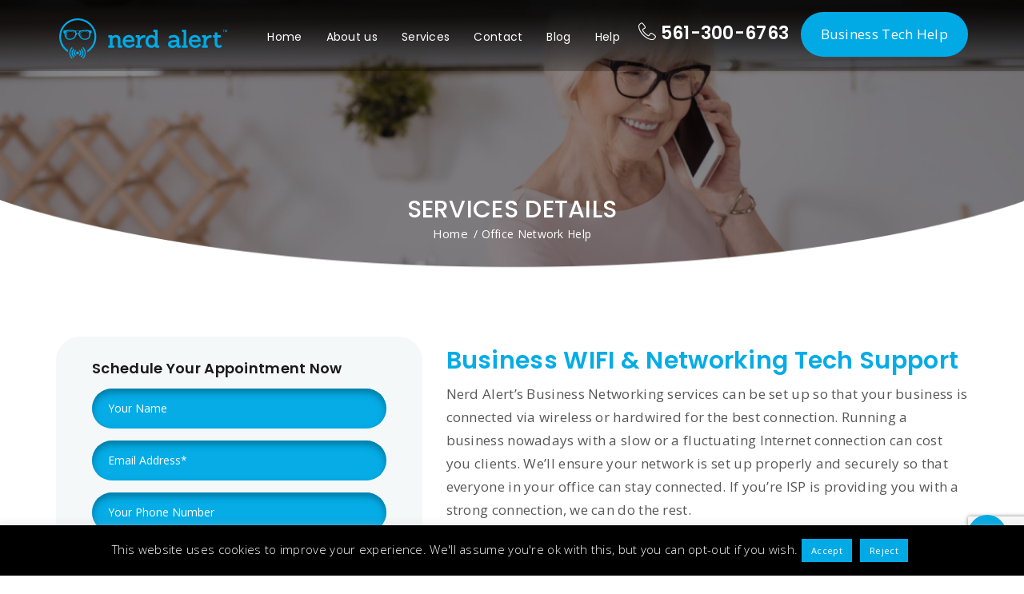

--- FILE ---
content_type: text/html; charset=UTF-8
request_url: https://nerdalert.com/it-support/networking-help/
body_size: 24887
content:
<!DOCTYPE html>
<html lang="en-US" class="no-js">
<head>
	<meta charset="UTF-8">
	<meta name="viewport" content="width=device-width, initial-scale=1, shrink-to-fit=no">
	<meta name="google-site-verification" content="3H0ez9_dFPbssONxwJeQ9eOngJ-WhLvuRn68HWoMtk8" />
	<link rel="profile" href="https://gmpg.org/xfn/11">
		

<!-- Google tag (gtag.js) -->
<script async src="https://www.googletagmanager.com/gtag/js?id=G-V2F42S3N55"></script>
<script>
  window.dataLayer = window.dataLayer || [];
  function gtag(){dataLayer.push(arguments);}
  gtag('js', new Date());

  gtag('config', 'G-V2F42S3N55');
</script>

<!-- Hotjar Tracking Code for https://nerdalert.com -->
<script>
    (function(h,o,t,j,a,r){
        h.hj=h.hj||function(){(h.hj.q=h.hj.q||[]).push(arguments)};
        h._hjSettings={hjid:3830454,hjsv:6};
        a=o.getElementsByTagName('head')[0];
        r=o.createElement('script');r.async=1;
        r.src=t+h._hjSettings.hjid+j+h._hjSettings.hjsv;
        a.appendChild(r);
    })(window,document,'https://static.hotjar.com/c/hotjar-','.js?sv=');
</script>


 
 
	
<!-- font awesome -->
<link rel="stylesheet" href="https://nerdalert.com/wp-content/themes/nerd_alert/css/font-awesome.min.css" />
<!-- themify-icons -->
<link rel="stylesheet" href="https://nerdalert.com/wp-content/themes/nerd_alert/css/themify-icons.css" />
<link rel="stylesheet" href="https://nerdalert.com/wp-content/themes/nerd_alert/css/line-icon.css" />
<link rel="stylesheet" href="https://nerdalert.com/wp-content/themes/nerd_alert/css/theme-icon.css" />
<!-- animate -->
<link rel="stylesheet" href="https://nerdalert.com/wp-content/themes/nerd_alert/css/animate.css" />
<!--owl carousel -->
<link rel="stylesheet" href="https://nerdalert.com/wp-content/themes/nerd_alert/css/owl.carousel.css" />
<link rel="stylesheet" href="https://nerdalert.com/wp-content/themes/nerd_alert/css/owl.theme.css" />
<!-- fancy box -->
<link rel="stylesheet" href="https://nerdalert.com/wp-content/themes/nerd_alert/css/fancybox.min.css" />
<link rel="stylesheet" href="https://nerdalert.com/wp-content/themes/nerd_alert/css/modality.css" />
<!-- css bootstrap-->
<link rel="stylesheet" href="https://nerdalert.com/wp-content/themes/nerd_alert/css/bootstrap.min.css" />
<link href="https://nerdalert.com/wp-content/themes/nerd_alert/css/modality.css" rel="stylesheet">
<script>(function(html){html.className = html.className.replace(/\bno-js\b/,'js')})(document.documentElement);</script>
<style type="text/css">div[id^="wpcf7-f1144"] button.cf7mls_next {   }div[id^="wpcf7-f1144"] button.cf7mls_back {   }div[id^="wpcf7-f818"] button.cf7mls_next {   }div[id^="wpcf7-f818"] button.cf7mls_back {   }div[id^="wpcf7-f210"] button.cf7mls_next {   }div[id^="wpcf7-f210"] button.cf7mls_back {   }div[id^="wpcf7-f192"] button.cf7mls_next {   }div[id^="wpcf7-f192"] button.cf7mls_back {   }div[id^="wpcf7-f147"] button.cf7mls_next {   }div[id^="wpcf7-f147"] button.cf7mls_back {   }div[id^="wpcf7-f146"] button.cf7mls_next {   }div[id^="wpcf7-f146"] button.cf7mls_back {   }div[id^="wpcf7-f145"] button.cf7mls_next {   }div[id^="wpcf7-f145"] button.cf7mls_back {   }div[id^="wpcf7-f144"] button.cf7mls_next {   }div[id^="wpcf7-f144"] button.cf7mls_back {   }div[id^="wpcf7-f143"] button.cf7mls_next {   }div[id^="wpcf7-f143"] button.cf7mls_back {   }div[id^="wpcf7-f141"] button.cf7mls_next {   }div[id^="wpcf7-f141"] button.cf7mls_back {   }div[id^="wpcf7-f138"] button.cf7mls_next {   }div[id^="wpcf7-f138"] button.cf7mls_back {   }</style><meta name='robots' content='index, follow, max-image-preview:large, max-snippet:-1, max-video-preview:-1' />
	<style>img:is([sizes="auto" i], [sizes^="auto," i]) { contain-intrinsic-size: 3000px 1500px }</style>
	
	<!-- This site is optimized with the Yoast SEO plugin v26.8 - https://yoast.com/product/yoast-seo-wordpress/ -->
	<title>Office Network Help - Nerd Alert</title>
	<link rel="canonical" href="https://nerdalert.com/it-support/networking-help/" />
	<meta property="og:locale" content="en_US" />
	<meta property="og:type" content="article" />
	<meta property="og:title" content="Office Network Help - Nerd Alert" />
	<meta property="og:description" content="Business WIFI &amp; Networking Tech Support Nerd Alert&#8217;s Business Networking services can be set up so that your business is connected via wireless or hardwired for the best connection. Running a business nowadays with a slow or a fluctuating Internet connection can cost you clients. We’ll ensure your network is set up properly and securely&hellip;" />
	<meta property="og:url" content="https://nerdalert.com/it-support/networking-help/" />
	<meta property="og:site_name" content="Nerd Alert" />
	<meta property="article:modified_time" content="2019-05-27T02:02:18+00:00" />
	<meta name="twitter:card" content="summary_large_image" />
	<meta name="twitter:label1" content="Est. reading time" />
	<meta name="twitter:data1" content="1 minute" />
	<script type="application/ld+json" class="yoast-schema-graph">{"@context":"https://schema.org","@graph":[{"@type":"WebPage","@id":"https://nerdalert.com/it-support/networking-help/","url":"https://nerdalert.com/it-support/networking-help/","name":"Office Network Help - Nerd Alert","isPartOf":{"@id":"https://nerdalert.com/#website"},"datePublished":"2019-05-01T11:52:19+00:00","dateModified":"2019-05-27T02:02:18+00:00","breadcrumb":{"@id":"https://nerdalert.com/it-support/networking-help/#breadcrumb"},"inLanguage":"en-US","potentialAction":[{"@type":"ReadAction","target":["https://nerdalert.com/it-support/networking-help/"]}]},{"@type":"BreadcrumbList","@id":"https://nerdalert.com/it-support/networking-help/#breadcrumb","itemListElement":[{"@type":"ListItem","position":1,"name":"Home","item":"https://nerdalert.com/"},{"@type":"ListItem","position":2,"name":"IT Support","item":"https://nerdalert.com/it-support/"},{"@type":"ListItem","position":3,"name":"Office Network Help"}]},{"@type":"WebSite","@id":"https://nerdalert.com/#website","url":"https://nerdalert.com/","name":"Nerd Alert","description":"","potentialAction":[{"@type":"SearchAction","target":{"@type":"EntryPoint","urlTemplate":"https://nerdalert.com/?s={search_term_string}"},"query-input":{"@type":"PropertyValueSpecification","valueRequired":true,"valueName":"search_term_string"}}],"inLanguage":"en-US"}]}</script>
	<!-- / Yoast SEO plugin. -->


<link rel='dns-prefetch' href='//fonts.googleapis.com' />
<link href='https://fonts.gstatic.com' crossorigin rel='preconnect' />
<link rel="alternate" type="application/rss+xml" title="Nerd Alert &raquo; Feed" href="https://nerdalert.com/feed/" />
<link rel="alternate" type="application/rss+xml" title="Nerd Alert &raquo; Comments Feed" href="https://nerdalert.com/comments/feed/" />
<!-- This site uses the Google Analytics by MonsterInsights plugin v7.10.5 - Using Analytics tracking - https://www.monsterinsights.com/ -->
<script type="text/javascript" data-cfasync="false">
	var mi_version         = '7.10.5';
	var mi_track_user      = true;
	var mi_no_track_reason = '';
	
	var disableStr = 'ga-disable-UA-49817412-1';

	/* Function to detect opted out users */
	function __gaTrackerIsOptedOut() {
		return document.cookie.indexOf(disableStr + '=true') > -1;
	}

	/* Disable tracking if the opt-out cookie exists. */
	if ( __gaTrackerIsOptedOut() ) {
		window[disableStr] = true;
	}

	/* Opt-out function */
	function __gaTrackerOptout() {
	  document.cookie = disableStr + '=true; expires=Thu, 31 Dec 2099 23:59:59 UTC; path=/';
	  window[disableStr] = true;
	}

	if ( 'undefined' === typeof gaOptout ) {
		function gaOptout() {
			__gaTrackerOptout();
		}
	}
	
	if ( mi_track_user ) {
		(function(i,s,o,g,r,a,m){i['GoogleAnalyticsObject']=r;i[r]=i[r]||function(){
			(i[r].q=i[r].q||[]).push(arguments)},i[r].l=1*new Date();a=s.createElement(o),
			m=s.getElementsByTagName(o)[0];a.async=1;a.src=g;m.parentNode.insertBefore(a,m)
		})(window,document,'script','//www.google-analytics.com/analytics.js','__gaTracker');

		__gaTracker('create', 'UA-49817412-1', 'auto');
		__gaTracker('set', 'forceSSL', true);
		__gaTracker('require', 'displayfeatures');
		__gaTracker('send','pageview');
	} else {
		console.log( "" );
		(function() {
			/* https://developers.google.com/analytics/devguides/collection/analyticsjs/ */
			var noopfn = function() {
				return null;
			};
			var noopnullfn = function() {
				return null;
			};
			var Tracker = function() {
				return null;
			};
			var p = Tracker.prototype;
			p.get = noopfn;
			p.set = noopfn;
			p.send = noopfn;
			var __gaTracker = function() {
				var len = arguments.length;
				if ( len === 0 ) {
					return;
				}
				var f = arguments[len-1];
				if ( typeof f !== 'object' || f === null || typeof f.hitCallback !== 'function' ) {
					console.log( 'Not running function __gaTracker(' + arguments[0] + " ....) because you are not being tracked. " + mi_no_track_reason );
					return;
				}
				try {
					f.hitCallback();
				} catch (ex) {

				}
			};
			__gaTracker.create = function() {
				return new Tracker();
			};
			__gaTracker.getByName = noopnullfn;
			__gaTracker.getAll = function() {
				return [];
			};
			__gaTracker.remove = noopfn;
			window['__gaTracker'] = __gaTracker;
					})();
		}
</script>
<!-- / Google Analytics by MonsterInsights -->
<script type="text/javascript">
/* <![CDATA[ */
window._wpemojiSettings = {"baseUrl":"https:\/\/s.w.org\/images\/core\/emoji\/16.0.1\/72x72\/","ext":".png","svgUrl":"https:\/\/s.w.org\/images\/core\/emoji\/16.0.1\/svg\/","svgExt":".svg","source":{"concatemoji":"https:\/\/nerdalert.com\/wp-includes\/js\/wp-emoji-release.min.js?ver=6.8.3"}};
/*! This file is auto-generated */
!function(s,n){var o,i,e;function c(e){try{var t={supportTests:e,timestamp:(new Date).valueOf()};sessionStorage.setItem(o,JSON.stringify(t))}catch(e){}}function p(e,t,n){e.clearRect(0,0,e.canvas.width,e.canvas.height),e.fillText(t,0,0);var t=new Uint32Array(e.getImageData(0,0,e.canvas.width,e.canvas.height).data),a=(e.clearRect(0,0,e.canvas.width,e.canvas.height),e.fillText(n,0,0),new Uint32Array(e.getImageData(0,0,e.canvas.width,e.canvas.height).data));return t.every(function(e,t){return e===a[t]})}function u(e,t){e.clearRect(0,0,e.canvas.width,e.canvas.height),e.fillText(t,0,0);for(var n=e.getImageData(16,16,1,1),a=0;a<n.data.length;a++)if(0!==n.data[a])return!1;return!0}function f(e,t,n,a){switch(t){case"flag":return n(e,"\ud83c\udff3\ufe0f\u200d\u26a7\ufe0f","\ud83c\udff3\ufe0f\u200b\u26a7\ufe0f")?!1:!n(e,"\ud83c\udde8\ud83c\uddf6","\ud83c\udde8\u200b\ud83c\uddf6")&&!n(e,"\ud83c\udff4\udb40\udc67\udb40\udc62\udb40\udc65\udb40\udc6e\udb40\udc67\udb40\udc7f","\ud83c\udff4\u200b\udb40\udc67\u200b\udb40\udc62\u200b\udb40\udc65\u200b\udb40\udc6e\u200b\udb40\udc67\u200b\udb40\udc7f");case"emoji":return!a(e,"\ud83e\udedf")}return!1}function g(e,t,n,a){var r="undefined"!=typeof WorkerGlobalScope&&self instanceof WorkerGlobalScope?new OffscreenCanvas(300,150):s.createElement("canvas"),o=r.getContext("2d",{willReadFrequently:!0}),i=(o.textBaseline="top",o.font="600 32px Arial",{});return e.forEach(function(e){i[e]=t(o,e,n,a)}),i}function t(e){var t=s.createElement("script");t.src=e,t.defer=!0,s.head.appendChild(t)}"undefined"!=typeof Promise&&(o="wpEmojiSettingsSupports",i=["flag","emoji"],n.supports={everything:!0,everythingExceptFlag:!0},e=new Promise(function(e){s.addEventListener("DOMContentLoaded",e,{once:!0})}),new Promise(function(t){var n=function(){try{var e=JSON.parse(sessionStorage.getItem(o));if("object"==typeof e&&"number"==typeof e.timestamp&&(new Date).valueOf()<e.timestamp+604800&&"object"==typeof e.supportTests)return e.supportTests}catch(e){}return null}();if(!n){if("undefined"!=typeof Worker&&"undefined"!=typeof OffscreenCanvas&&"undefined"!=typeof URL&&URL.createObjectURL&&"undefined"!=typeof Blob)try{var e="postMessage("+g.toString()+"("+[JSON.stringify(i),f.toString(),p.toString(),u.toString()].join(",")+"));",a=new Blob([e],{type:"text/javascript"}),r=new Worker(URL.createObjectURL(a),{name:"wpTestEmojiSupports"});return void(r.onmessage=function(e){c(n=e.data),r.terminate(),t(n)})}catch(e){}c(n=g(i,f,p,u))}t(n)}).then(function(e){for(var t in e)n.supports[t]=e[t],n.supports.everything=n.supports.everything&&n.supports[t],"flag"!==t&&(n.supports.everythingExceptFlag=n.supports.everythingExceptFlag&&n.supports[t]);n.supports.everythingExceptFlag=n.supports.everythingExceptFlag&&!n.supports.flag,n.DOMReady=!1,n.readyCallback=function(){n.DOMReady=!0}}).then(function(){return e}).then(function(){var e;n.supports.everything||(n.readyCallback(),(e=n.source||{}).concatemoji?t(e.concatemoji):e.wpemoji&&e.twemoji&&(t(e.twemoji),t(e.wpemoji)))}))}((window,document),window._wpemojiSettings);
/* ]]> */
</script>
<style id='wp-emoji-styles-inline-css' type='text/css'>

	img.wp-smiley, img.emoji {
		display: inline !important;
		border: none !important;
		box-shadow: none !important;
		height: 1em !important;
		width: 1em !important;
		margin: 0 0.07em !important;
		vertical-align: -0.1em !important;
		background: none !important;
		padding: 0 !important;
	}
</style>
<link rel='stylesheet' id='wp-block-library-css' href='https://nerdalert.com/wp-includes/css/dist/block-library/style.min.css?ver=6.8.3' type='text/css' media='all' />
<style id='wp-block-library-theme-inline-css' type='text/css'>
.wp-block-audio :where(figcaption){color:#555;font-size:13px;text-align:center}.is-dark-theme .wp-block-audio :where(figcaption){color:#ffffffa6}.wp-block-audio{margin:0 0 1em}.wp-block-code{border:1px solid #ccc;border-radius:4px;font-family:Menlo,Consolas,monaco,monospace;padding:.8em 1em}.wp-block-embed :where(figcaption){color:#555;font-size:13px;text-align:center}.is-dark-theme .wp-block-embed :where(figcaption){color:#ffffffa6}.wp-block-embed{margin:0 0 1em}.blocks-gallery-caption{color:#555;font-size:13px;text-align:center}.is-dark-theme .blocks-gallery-caption{color:#ffffffa6}:root :where(.wp-block-image figcaption){color:#555;font-size:13px;text-align:center}.is-dark-theme :root :where(.wp-block-image figcaption){color:#ffffffa6}.wp-block-image{margin:0 0 1em}.wp-block-pullquote{border-bottom:4px solid;border-top:4px solid;color:currentColor;margin-bottom:1.75em}.wp-block-pullquote cite,.wp-block-pullquote footer,.wp-block-pullquote__citation{color:currentColor;font-size:.8125em;font-style:normal;text-transform:uppercase}.wp-block-quote{border-left:.25em solid;margin:0 0 1.75em;padding-left:1em}.wp-block-quote cite,.wp-block-quote footer{color:currentColor;font-size:.8125em;font-style:normal;position:relative}.wp-block-quote:where(.has-text-align-right){border-left:none;border-right:.25em solid;padding-left:0;padding-right:1em}.wp-block-quote:where(.has-text-align-center){border:none;padding-left:0}.wp-block-quote.is-large,.wp-block-quote.is-style-large,.wp-block-quote:where(.is-style-plain){border:none}.wp-block-search .wp-block-search__label{font-weight:700}.wp-block-search__button{border:1px solid #ccc;padding:.375em .625em}:where(.wp-block-group.has-background){padding:1.25em 2.375em}.wp-block-separator.has-css-opacity{opacity:.4}.wp-block-separator{border:none;border-bottom:2px solid;margin-left:auto;margin-right:auto}.wp-block-separator.has-alpha-channel-opacity{opacity:1}.wp-block-separator:not(.is-style-wide):not(.is-style-dots){width:100px}.wp-block-separator.has-background:not(.is-style-dots){border-bottom:none;height:1px}.wp-block-separator.has-background:not(.is-style-wide):not(.is-style-dots){height:2px}.wp-block-table{margin:0 0 1em}.wp-block-table td,.wp-block-table th{word-break:normal}.wp-block-table :where(figcaption){color:#555;font-size:13px;text-align:center}.is-dark-theme .wp-block-table :where(figcaption){color:#ffffffa6}.wp-block-video :where(figcaption){color:#555;font-size:13px;text-align:center}.is-dark-theme .wp-block-video :where(figcaption){color:#ffffffa6}.wp-block-video{margin:0 0 1em}:root :where(.wp-block-template-part.has-background){margin-bottom:0;margin-top:0;padding:1.25em 2.375em}
</style>
<style id='classic-theme-styles-inline-css' type='text/css'>
/*! This file is auto-generated */
.wp-block-button__link{color:#fff;background-color:#32373c;border-radius:9999px;box-shadow:none;text-decoration:none;padding:calc(.667em + 2px) calc(1.333em + 2px);font-size:1.125em}.wp-block-file__button{background:#32373c;color:#fff;text-decoration:none}
</style>
<style id='global-styles-inline-css' type='text/css'>
:root{--wp--preset--aspect-ratio--square: 1;--wp--preset--aspect-ratio--4-3: 4/3;--wp--preset--aspect-ratio--3-4: 3/4;--wp--preset--aspect-ratio--3-2: 3/2;--wp--preset--aspect-ratio--2-3: 2/3;--wp--preset--aspect-ratio--16-9: 16/9;--wp--preset--aspect-ratio--9-16: 9/16;--wp--preset--color--black: #000000;--wp--preset--color--cyan-bluish-gray: #abb8c3;--wp--preset--color--white: #fff;--wp--preset--color--pale-pink: #f78da7;--wp--preset--color--vivid-red: #cf2e2e;--wp--preset--color--luminous-vivid-orange: #ff6900;--wp--preset--color--luminous-vivid-amber: #fcb900;--wp--preset--color--light-green-cyan: #7bdcb5;--wp--preset--color--vivid-green-cyan: #00d084;--wp--preset--color--pale-cyan-blue: #8ed1fc;--wp--preset--color--vivid-cyan-blue: #0693e3;--wp--preset--color--vivid-purple: #9b51e0;--wp--preset--color--dark-gray: #1a1a1a;--wp--preset--color--medium-gray: #686868;--wp--preset--color--light-gray: #e5e5e5;--wp--preset--color--blue-gray: #4d545c;--wp--preset--color--bright-blue: #007acc;--wp--preset--color--light-blue: #9adffd;--wp--preset--color--dark-brown: #402b30;--wp--preset--color--medium-brown: #774e24;--wp--preset--color--dark-red: #640c1f;--wp--preset--color--bright-red: #ff675f;--wp--preset--color--yellow: #ffef8e;--wp--preset--gradient--vivid-cyan-blue-to-vivid-purple: linear-gradient(135deg,rgba(6,147,227,1) 0%,rgb(155,81,224) 100%);--wp--preset--gradient--light-green-cyan-to-vivid-green-cyan: linear-gradient(135deg,rgb(122,220,180) 0%,rgb(0,208,130) 100%);--wp--preset--gradient--luminous-vivid-amber-to-luminous-vivid-orange: linear-gradient(135deg,rgba(252,185,0,1) 0%,rgba(255,105,0,1) 100%);--wp--preset--gradient--luminous-vivid-orange-to-vivid-red: linear-gradient(135deg,rgba(255,105,0,1) 0%,rgb(207,46,46) 100%);--wp--preset--gradient--very-light-gray-to-cyan-bluish-gray: linear-gradient(135deg,rgb(238,238,238) 0%,rgb(169,184,195) 100%);--wp--preset--gradient--cool-to-warm-spectrum: linear-gradient(135deg,rgb(74,234,220) 0%,rgb(151,120,209) 20%,rgb(207,42,186) 40%,rgb(238,44,130) 60%,rgb(251,105,98) 80%,rgb(254,248,76) 100%);--wp--preset--gradient--blush-light-purple: linear-gradient(135deg,rgb(255,206,236) 0%,rgb(152,150,240) 100%);--wp--preset--gradient--blush-bordeaux: linear-gradient(135deg,rgb(254,205,165) 0%,rgb(254,45,45) 50%,rgb(107,0,62) 100%);--wp--preset--gradient--luminous-dusk: linear-gradient(135deg,rgb(255,203,112) 0%,rgb(199,81,192) 50%,rgb(65,88,208) 100%);--wp--preset--gradient--pale-ocean: linear-gradient(135deg,rgb(255,245,203) 0%,rgb(182,227,212) 50%,rgb(51,167,181) 100%);--wp--preset--gradient--electric-grass: linear-gradient(135deg,rgb(202,248,128) 0%,rgb(113,206,126) 100%);--wp--preset--gradient--midnight: linear-gradient(135deg,rgb(2,3,129) 0%,rgb(40,116,252) 100%);--wp--preset--font-size--small: 13px;--wp--preset--font-size--medium: 20px;--wp--preset--font-size--large: 36px;--wp--preset--font-size--x-large: 42px;--wp--preset--spacing--20: 0.44rem;--wp--preset--spacing--30: 0.67rem;--wp--preset--spacing--40: 1rem;--wp--preset--spacing--50: 1.5rem;--wp--preset--spacing--60: 2.25rem;--wp--preset--spacing--70: 3.38rem;--wp--preset--spacing--80: 5.06rem;--wp--preset--shadow--natural: 6px 6px 9px rgba(0, 0, 0, 0.2);--wp--preset--shadow--deep: 12px 12px 50px rgba(0, 0, 0, 0.4);--wp--preset--shadow--sharp: 6px 6px 0px rgba(0, 0, 0, 0.2);--wp--preset--shadow--outlined: 6px 6px 0px -3px rgba(255, 255, 255, 1), 6px 6px rgba(0, 0, 0, 1);--wp--preset--shadow--crisp: 6px 6px 0px rgba(0, 0, 0, 1);}:where(.is-layout-flex){gap: 0.5em;}:where(.is-layout-grid){gap: 0.5em;}body .is-layout-flex{display: flex;}.is-layout-flex{flex-wrap: wrap;align-items: center;}.is-layout-flex > :is(*, div){margin: 0;}body .is-layout-grid{display: grid;}.is-layout-grid > :is(*, div){margin: 0;}:where(.wp-block-columns.is-layout-flex){gap: 2em;}:where(.wp-block-columns.is-layout-grid){gap: 2em;}:where(.wp-block-post-template.is-layout-flex){gap: 1.25em;}:where(.wp-block-post-template.is-layout-grid){gap: 1.25em;}.has-black-color{color: var(--wp--preset--color--black) !important;}.has-cyan-bluish-gray-color{color: var(--wp--preset--color--cyan-bluish-gray) !important;}.has-white-color{color: var(--wp--preset--color--white) !important;}.has-pale-pink-color{color: var(--wp--preset--color--pale-pink) !important;}.has-vivid-red-color{color: var(--wp--preset--color--vivid-red) !important;}.has-luminous-vivid-orange-color{color: var(--wp--preset--color--luminous-vivid-orange) !important;}.has-luminous-vivid-amber-color{color: var(--wp--preset--color--luminous-vivid-amber) !important;}.has-light-green-cyan-color{color: var(--wp--preset--color--light-green-cyan) !important;}.has-vivid-green-cyan-color{color: var(--wp--preset--color--vivid-green-cyan) !important;}.has-pale-cyan-blue-color{color: var(--wp--preset--color--pale-cyan-blue) !important;}.has-vivid-cyan-blue-color{color: var(--wp--preset--color--vivid-cyan-blue) !important;}.has-vivid-purple-color{color: var(--wp--preset--color--vivid-purple) !important;}.has-black-background-color{background-color: var(--wp--preset--color--black) !important;}.has-cyan-bluish-gray-background-color{background-color: var(--wp--preset--color--cyan-bluish-gray) !important;}.has-white-background-color{background-color: var(--wp--preset--color--white) !important;}.has-pale-pink-background-color{background-color: var(--wp--preset--color--pale-pink) !important;}.has-vivid-red-background-color{background-color: var(--wp--preset--color--vivid-red) !important;}.has-luminous-vivid-orange-background-color{background-color: var(--wp--preset--color--luminous-vivid-orange) !important;}.has-luminous-vivid-amber-background-color{background-color: var(--wp--preset--color--luminous-vivid-amber) !important;}.has-light-green-cyan-background-color{background-color: var(--wp--preset--color--light-green-cyan) !important;}.has-vivid-green-cyan-background-color{background-color: var(--wp--preset--color--vivid-green-cyan) !important;}.has-pale-cyan-blue-background-color{background-color: var(--wp--preset--color--pale-cyan-blue) !important;}.has-vivid-cyan-blue-background-color{background-color: var(--wp--preset--color--vivid-cyan-blue) !important;}.has-vivid-purple-background-color{background-color: var(--wp--preset--color--vivid-purple) !important;}.has-black-border-color{border-color: var(--wp--preset--color--black) !important;}.has-cyan-bluish-gray-border-color{border-color: var(--wp--preset--color--cyan-bluish-gray) !important;}.has-white-border-color{border-color: var(--wp--preset--color--white) !important;}.has-pale-pink-border-color{border-color: var(--wp--preset--color--pale-pink) !important;}.has-vivid-red-border-color{border-color: var(--wp--preset--color--vivid-red) !important;}.has-luminous-vivid-orange-border-color{border-color: var(--wp--preset--color--luminous-vivid-orange) !important;}.has-luminous-vivid-amber-border-color{border-color: var(--wp--preset--color--luminous-vivid-amber) !important;}.has-light-green-cyan-border-color{border-color: var(--wp--preset--color--light-green-cyan) !important;}.has-vivid-green-cyan-border-color{border-color: var(--wp--preset--color--vivid-green-cyan) !important;}.has-pale-cyan-blue-border-color{border-color: var(--wp--preset--color--pale-cyan-blue) !important;}.has-vivid-cyan-blue-border-color{border-color: var(--wp--preset--color--vivid-cyan-blue) !important;}.has-vivid-purple-border-color{border-color: var(--wp--preset--color--vivid-purple) !important;}.has-vivid-cyan-blue-to-vivid-purple-gradient-background{background: var(--wp--preset--gradient--vivid-cyan-blue-to-vivid-purple) !important;}.has-light-green-cyan-to-vivid-green-cyan-gradient-background{background: var(--wp--preset--gradient--light-green-cyan-to-vivid-green-cyan) !important;}.has-luminous-vivid-amber-to-luminous-vivid-orange-gradient-background{background: var(--wp--preset--gradient--luminous-vivid-amber-to-luminous-vivid-orange) !important;}.has-luminous-vivid-orange-to-vivid-red-gradient-background{background: var(--wp--preset--gradient--luminous-vivid-orange-to-vivid-red) !important;}.has-very-light-gray-to-cyan-bluish-gray-gradient-background{background: var(--wp--preset--gradient--very-light-gray-to-cyan-bluish-gray) !important;}.has-cool-to-warm-spectrum-gradient-background{background: var(--wp--preset--gradient--cool-to-warm-spectrum) !important;}.has-blush-light-purple-gradient-background{background: var(--wp--preset--gradient--blush-light-purple) !important;}.has-blush-bordeaux-gradient-background{background: var(--wp--preset--gradient--blush-bordeaux) !important;}.has-luminous-dusk-gradient-background{background: var(--wp--preset--gradient--luminous-dusk) !important;}.has-pale-ocean-gradient-background{background: var(--wp--preset--gradient--pale-ocean) !important;}.has-electric-grass-gradient-background{background: var(--wp--preset--gradient--electric-grass) !important;}.has-midnight-gradient-background{background: var(--wp--preset--gradient--midnight) !important;}.has-small-font-size{font-size: var(--wp--preset--font-size--small) !important;}.has-medium-font-size{font-size: var(--wp--preset--font-size--medium) !important;}.has-large-font-size{font-size: var(--wp--preset--font-size--large) !important;}.has-x-large-font-size{font-size: var(--wp--preset--font-size--x-large) !important;}
:where(.wp-block-post-template.is-layout-flex){gap: 1.25em;}:where(.wp-block-post-template.is-layout-grid){gap: 1.25em;}
:where(.wp-block-columns.is-layout-flex){gap: 2em;}:where(.wp-block-columns.is-layout-grid){gap: 2em;}
:root :where(.wp-block-pullquote){font-size: 1.5em;line-height: 1.6;}
</style>
<link rel='stylesheet' id='cf7mls-css' href='https://nerdalert.com/wp-content/plugins/cf7-multi-step/assets/frontend/css/cf7mls.css?ver=2.7.9' type='text/css' media='all' />
<link rel='stylesheet' id='cf7mls_animate-css' href='https://nerdalert.com/wp-content/plugins/cf7-multi-step/assets/frontend/animate/animate.min.css?ver=2.7.9' type='text/css' media='all' />
<link rel='stylesheet' id='contact-form-7-css' href='https://nerdalert.com/wp-content/plugins/contact-form-7/includes/css/styles.css?ver=6.1.4' type='text/css' media='all' />
<link rel='stylesheet' id='cookie-law-info-css' href='https://nerdalert.com/wp-content/plugins/cookie-law-info/legacy/public/css/cookie-law-info-public.css?ver=3.4.0' type='text/css' media='all' />
<link rel='stylesheet' id='cookie-law-info-gdpr-css' href='https://nerdalert.com/wp-content/plugins/cookie-law-info/legacy/public/css/cookie-law-info-gdpr.css?ver=3.4.0' type='text/css' media='all' />
<link rel='stylesheet' id='wpcf7-redirect-script-frontend-css' href='https://nerdalert.com/wp-content/plugins/wpcf7-redirect/build/assets/frontend-script.css?ver=2c532d7e2be36f6af233' type='text/css' media='all' />
<link rel='stylesheet' id='twentysixteen-fonts-css' href='https://fonts.googleapis.com/css?family=Merriweather%3A400%2C700%2C900%2C400italic%2C700italic%2C900italic%7CMontserrat%3A400%2C700%7CInconsolata%3A400&#038;subset=latin%2Clatin-ext' type='text/css' media='all' />
<link rel='stylesheet' id='genericons-css' href='https://nerdalert.com/wp-content/themes/nerd_alert/genericons/genericons.css?ver=3.4.1' type='text/css' media='all' />
<link rel='stylesheet' id='twentysixteen-style-css' href='https://nerdalert.com/wp-content/themes/nerd_alert/style.css?ver=6.8.3' type='text/css' media='all' />
<link rel='stylesheet' id='twentysixteen-block-style-css' href='https://nerdalert.com/wp-content/themes/nerd_alert/css/blocks.css?ver=20181230' type='text/css' media='all' />
<!--[if lt IE 10]>
<link rel='stylesheet' id='twentysixteen-ie-css' href='https://nerdalert.com/wp-content/themes/nerd_alert/css/ie.css?ver=20160816' type='text/css' media='all' />
<![endif]-->
<!--[if lt IE 9]>
<link rel='stylesheet' id='twentysixteen-ie8-css' href='https://nerdalert.com/wp-content/themes/nerd_alert/css/ie8.css?ver=20160816' type='text/css' media='all' />
<![endif]-->
<!--[if lt IE 8]>
<link rel='stylesheet' id='twentysixteen-ie7-css' href='https://nerdalert.com/wp-content/themes/nerd_alert/css/ie7.css?ver=20160816' type='text/css' media='all' />
<![endif]-->
<script type="text/javascript" id="monsterinsights-frontend-script-js-extra">
/* <![CDATA[ */
var monsterinsights_frontend = {"js_events_tracking":"true","download_extensions":"doc,pdf,ppt,zip,xls,docx,pptx,xlsx","inbound_paths":"[{\"path\":\"\\\/go\\\/\",\"label\":\"affiliate\"},{\"path\":\"\\\/recommend\\\/\",\"label\":\"affiliate\"}]","home_url":"https:\/\/nerdalert.com","hash_tracking":"false"};
/* ]]> */
</script>
<script type="text/javascript" src="https://nerdalert.com/wp-content/plugins/google-analytics-premium/assets/js/frontend.min.js?ver=7.10.5" id="monsterinsights-frontend-script-js"></script>
<script type="text/javascript" src="https://nerdalert.com/wp-includes/js/jquery/jquery.min.js?ver=3.7.1" id="jquery-core-js"></script>
<script type="text/javascript" src="https://nerdalert.com/wp-includes/js/jquery/jquery-migrate.min.js?ver=3.4.1" id="jquery-migrate-js"></script>
<script type="text/javascript" id="cookie-law-info-js-extra">
/* <![CDATA[ */
var Cli_Data = {"nn_cookie_ids":[],"cookielist":[],"non_necessary_cookies":[],"ccpaEnabled":"","ccpaRegionBased":"","ccpaBarEnabled":"","strictlyEnabled":["necessary","obligatoire"],"ccpaType":"gdpr","js_blocking":"","custom_integration":"","triggerDomRefresh":"","secure_cookies":""};
var cli_cookiebar_settings = {"animate_speed_hide":"500","animate_speed_show":"500","background":"#000000","border":"#b1a6a6c2","border_on":"","button_1_button_colour":"#01aae5","button_1_button_hover":"#0188b7","button_1_link_colour":"#fff","button_1_as_button":"1","button_1_new_win":"","button_2_button_colour":"#333","button_2_button_hover":"#292929","button_2_link_colour":"#444","button_2_as_button":"","button_2_hidebar":"","button_3_button_colour":"#01aae5","button_3_button_hover":"#0188b7","button_3_link_colour":"#fff","button_3_as_button":"1","button_3_new_win":"","button_4_button_colour":"#000","button_4_button_hover":"#000000","button_4_link_colour":"#fff","button_4_as_button":"1","button_7_button_colour":"#61a229","button_7_button_hover":"#4e8221","button_7_link_colour":"#fff","button_7_as_button":"1","button_7_new_win":"","font_family":"inherit","header_fix":"","notify_animate_hide":"1","notify_animate_show":"","notify_div_id":"#cookie-law-info-bar","notify_position_horizontal":"right","notify_position_vertical":"bottom","scroll_close":"","scroll_close_reload":"","accept_close_reload":"","reject_close_reload":"","showagain_tab":"","showagain_background":"#fff","showagain_border":"#000","showagain_div_id":"#cookie-law-info-again","showagain_x_position":"100px","text":"#ffffff","show_once_yn":"","show_once":"10000","logging_on":"","as_popup":"","popup_overlay":"1","bar_heading_text":"","cookie_bar_as":"banner","popup_showagain_position":"bottom-right","widget_position":"left"};
var log_object = {"ajax_url":"https:\/\/nerdalert.com\/wp-admin\/admin-ajax.php"};
/* ]]> */
</script>
<script type="text/javascript" src="https://nerdalert.com/wp-content/plugins/cookie-law-info/legacy/public/js/cookie-law-info-public.js?ver=3.4.0" id="cookie-law-info-js"></script>
<!--[if lt IE 9]>
<script type="text/javascript" src="https://nerdalert.com/wp-content/themes/nerd_alert/js/html5.js?ver=3.7.3" id="twentysixteen-html5-js"></script>
<![endif]-->
<link rel="https://api.w.org/" href="https://nerdalert.com/wp-json/" /><link rel="EditURI" type="application/rsd+xml" title="RSD" href="https://nerdalert.com/xmlrpc.php?rsd" />
<meta name="generator" content="WordPress 6.8.3" />
<link rel='shortlink' href='https://nerdalert.com/?p=359' />
<link rel="alternate" title="oEmbed (JSON)" type="application/json+oembed" href="https://nerdalert.com/wp-json/oembed/1.0/embed?url=https%3A%2F%2Fnerdalert.com%2Fit-support%2Fnetworking-help%2F" />
<link rel="alternate" title="oEmbed (XML)" type="text/xml+oembed" href="https://nerdalert.com/wp-json/oembed/1.0/embed?url=https%3A%2F%2Fnerdalert.com%2Fit-support%2Fnetworking-help%2F&#038;format=xml" />
<meta name="generator" content="Elementor 3.34.4; features: additional_custom_breakpoints; settings: css_print_method-external, google_font-enabled, font_display-auto">
			<style>
				.e-con.e-parent:nth-of-type(n+4):not(.e-lazyloaded):not(.e-no-lazyload),
				.e-con.e-parent:nth-of-type(n+4):not(.e-lazyloaded):not(.e-no-lazyload) * {
					background-image: none !important;
				}
				@media screen and (max-height: 1024px) {
					.e-con.e-parent:nth-of-type(n+3):not(.e-lazyloaded):not(.e-no-lazyload),
					.e-con.e-parent:nth-of-type(n+3):not(.e-lazyloaded):not(.e-no-lazyload) * {
						background-image: none !important;
					}
				}
				@media screen and (max-height: 640px) {
					.e-con.e-parent:nth-of-type(n+2):not(.e-lazyloaded):not(.e-no-lazyload),
					.e-con.e-parent:nth-of-type(n+2):not(.e-lazyloaded):not(.e-no-lazyload) * {
						background-image: none !important;
					}
				}
			</style>
			<script id='nitro-telemetry-meta' nitro-exclude>window.NPTelemetryMetadata={missReason: (!window.NITROPACK_STATE ? 'cache not found' : 'hit'),pageType: 'nerd_generalsupport',isEligibleForOptimization: true,}</script><script id='nitro-generic' nitro-exclude>(()=>{window.NitroPack=window.NitroPack||{coreVersion:"na",isCounted:!1};let e=document.createElement("script");if(e.src="https://nitroscripts.com/fslPgrCbdVwNXqNMWKnVlSWmwpcqHLyS",e.async=!0,e.id="nitro-script",document.head.appendChild(e),!window.NitroPack.isCounted){window.NitroPack.isCounted=!0;let t=()=>{navigator.sendBeacon("https://to.getnitropack.com/p",JSON.stringify({siteId:"fslPgrCbdVwNXqNMWKnVlSWmwpcqHLyS",url:window.location.href,isOptimized:!!window.IS_NITROPACK,coreVersion:"na",missReason:window.NPTelemetryMetadata?.missReason||"",pageType:window.NPTelemetryMetadata?.pageType||"",isEligibleForOptimization:!!window.NPTelemetryMetadata?.isEligibleForOptimization}))};(()=>{let e=()=>new Promise(e=>{"complete"===document.readyState?e():window.addEventListener("load",e)}),i=()=>new Promise(e=>{document.prerendering?document.addEventListener("prerenderingchange",e,{once:!0}):e()}),a=async()=>{await i(),await e(),t()};a()})(),window.addEventListener("pageshow",e=>{if(e.persisted){let i=document.prerendering||self.performance?.getEntriesByType?.("navigation")[0]?.activationStart>0;"visible"!==document.visibilityState||i||t()}})}})();</script><link rel="icon" href="https://nerdalert.com/wp-content/uploads/2020/01/favicon.png" sizes="32x32" />
<link rel="icon" href="https://nerdalert.com/wp-content/uploads/2020/01/favicon.png" sizes="192x192" />
<link rel="apple-touch-icon" href="https://nerdalert.com/wp-content/uploads/2020/01/favicon.png" />
<meta name="msapplication-TileImage" content="https://nerdalert.com/wp-content/uploads/2020/01/favicon.png" />
		<style type="text/css" id="wp-custom-css">
			.stm_lms_courses_wrapper.stm_lms_courses_grid_view {
    max-width: 100% !important;
    padding-left: 100px;
    padding-right: 100px;
}
.stm_lms_courses__single--image a img {
    height: auto !important;
}
.stm_lms_courses_grid__counter h3 a {
    color: #00aae5 !important;
}

.stm_lms_grid_sort_module select {
    background: #eee;
    border: none;
    height: 42px;
    padding: 0px 15px;
    float: right;
}
.top-bottom-equal-6 {
    padding: 0px !important;
    overflow: auto !important;
}
.elementor-1820 .elementor-element.elementor-element-246acdc:not(.elementor-motion-effects-element-type-background), .elementor-1820 .elementor-element.elementor-element-246acdc > .elementor-motion-effects-container > .elementor-motion-effects-layer {
    background-color: #FCD75F;
    background: rgb(139,216,243);
    background: -moz-linear-gradient(top, rgba(139,216,243,1) 0%, rgba(20,177,231,1) 100%);
    background: -webkit-linear-gradient(top, rgba(139,216,243,1) 0%,rgba(20,177,231,1) 100%);
    background: linear-gradient(to bottom, rgba(139,216,243,1) 0%,rgba(20,177,231,1) 100%);
    filter: progid:DXImageTransform.Microsoft.gradient( startColorstr='#8bd8f3', endColorstr='#14b1e7',GradientType=0 );
    overflow: hidden;
    position: relative;
    padding: 50px 0px 100px;
}
.elementor-1820 .elementor-element.elementor-element-418c4ac .elementor-icon-box-description {
    font-family: "Lexend", Sans-serif;
    font-size: 18px;
    font-weight: 400;
    line-height: 1.8571428571429em;
    color: white;
}
.stm_lms_courses_grid .showing a.btn.btn-default.stm_lms_load_more_courses{
    background-color: #65cbef;
}
.stm_lms_courses_grid .showing a.btn.btn-default.stm_lms_load_more_courses, .stm_lms_courses_grid .showing a.btn.btn-default.stm_lms_load_more_courses:hover{
    background-color: #000000;
}
.top-bottom-equal-6 {
    padding: 0px !important;
    overflow: hidden !important;
}
body .stm-lms-buy-buttons .start-course {
    background: #4cc3ec;
}
.stm-lms-buy-buttons .btn:not(.start-course) {
	background-color: #4fc5ed;
}

.faq-accordian-outer p a {
    color: #00aae5;
}		</style>
		<link rel="stylesheet" href="https://nerdalert.com/wp-content/themes/nerd_alert/css/nerd-responsive.css" />
<script>
jQuery( document ).ready(function() {
jQuery("#best_time_to_call option:first:contains('---')").html('Best time to call me*');
jQuery("#hearabout option:first:contains('---')").html('How did you hear about us?');
jQuery("#hearabout2 option:first:contains('---')").html('How did you hear about us?');
jQuery("#Subject_id  option:first:contains('---')").html('How can we help?');
jQuery("#device option:first:contains('---')").html('Which devices can we help with?');
});
</script>
</head>

<body data-rsssl=1 class="wp-singular nerd_generalsupport-template-default single single-nerd_generalsupport postid-359 wp-embed-responsive wp-theme-nerd_alert group-blog no-sidebar elementor-default elementor-kit-1822" data-target=".sidebar" data-offset="90">

<!--Header-->
<header class="nerd-header innerheader">
    <nav class="navbar w-100 navbar-inverse">
        <div class="container">
            <div class="navbar-header">
                <a href="https://nerdalert.com" title="Nerd Alert" class="logo scroll">
                    <!--Logo Default-->
                    <img src="https://nerdalert.com/wp-content/themes/nerd_alert/images/logo-down.svg" alt="Nerd logo" class="logo-dark">
                    <img src="https://nerdalert.com/wp-content/themes/nerd_alert/images/logo-down.svg" alt="Nerd logo" class="logo-light default">
                </a>
            </div>
			<ul id="menu-header" class="nav navbar-nav static-nav main-manu-style"><li id="menu-item-16" class="menu-item menu-item-type-post_type menu-item-object-page menu-item-home menu-item-16"><a href="https://nerdalert.com/">Home</a></li>
<li id="menu-item-300" class="menu-item menu-item-type-post_type menu-item-object-page menu-item-300"><a href="https://nerdalert.com/about-us/">About us</a></li>
<li id="menu-item-301" class="menu-item menu-item-type-post_type menu-item-object-page menu-item-301"><a href="https://nerdalert.com/services/">Services</a></li>
<li id="menu-item-13" class="menu-item menu-item-type-post_type menu-item-object-page menu-item-13"><a href="https://nerdalert.com/contact/">Contact</a></li>
<li id="menu-item-302" class="menu-item menu-item-type-post_type menu-item-object-page current_page_parent menu-item-302"><a href="https://nerdalert.com/blog/">Blog</a></li>
<li id="menu-item-303" class="menu-item menu-item-type-post_type menu-item-object-page menu-item-303"><a href="https://nerdalert.com/help/">Help</a></li>
</ul>            

			<div class="head-nerd-bt">
                    <a href="tel:5613006763" class="number"><span class="lnr lnr-phone-handset"></span>  561-300-6763</a>
                    <a href="https://nerdalert.com/business/" class="btn-blue">Business Tech Help</a>
            </div>
            
			<div class="nerdhead-phone">
				<a href="tel:5613006763" class="number">
				<span class="lnr lnr-phone-handset"></span> CALL US</a>   
			</div>
			
            <!--Sidemenu Button-->
            <a href="javascript:void(0)" class="sidemenu_btn" id="sidemenu_toggle">
                <div class="item-center">
                    <div class="icon-wrap parallax-wrap">
                        <div class="button-icon parallax-element">
                            <div class="bars">
								<span class="bar"></span>
								<span class="bar"></span>
								<span class="bar"></span>
                            </div>
                        </div>
                    </div>
                </div>
            </a>
            <!--Cursor-->
            <div id="magic-cursor">
                <div id="ball">
                    <div id="hold-event"></div>
                    <div id="ball-loader"></div>
                </div>
            </div>

            </div>
    </nav>
    <div class="side-menu"  >
        <div class="inner-wrapper">
             <span class="btn-close" id="btn_sideNavClose"><span class="lnr lnr-cross"></span>Close</span>
            <nav class="side-nav w-100">
			<ul id="menu-mobile_menu" class="navbar-nav main-font"><li id="menu-item-343" class="menu-item menu-item-type-post_type menu-item-object-page menu-item-home menu-item-343"><a href="https://nerdalert.com/">Home</a></li>
<li id="menu-item-341" class="menu-item menu-item-type-post_type menu-item-object-page menu-item-341"><a href="https://nerdalert.com/about-us/">About us</a></li>
<li id="menu-item-344" class="menu-item menu-item-type-post_type menu-item-object-page menu-item-344"><a href="https://nerdalert.com/services/">Services</a></li>
<li id="menu-item-342" class="menu-item menu-item-type-post_type menu-item-object-page menu-item-342"><a href="https://nerdalert.com/contact/">Contact</a></li>
<li id="menu-item-339" class="menu-item menu-item-type-post_type menu-item-object-page current_page_parent menu-item-339"><a href="https://nerdalert.com/blog/">Blog</a></li>
<li id="menu-item-370" class="menu-item menu-item-type-post_type menu-item-object-page menu-item-370"><a href="https://nerdalert.com/location/">Locations</a></li>
<li id="menu-item-340" class="menu-item menu-item-type-post_type menu-item-object-page menu-item-340"><a href="https://nerdalert.com/help/">Help</a></li>
</ul>				
				<div class="head-nerd-bt-side mobile-sidebar-call">
                    <a href="tel:5613006763" class="number"><span class="lnr lnr-phone-handset"></span>  561-300-6763</a>
                </div>	
				
				<div class="foot-btns side-menu-btns">
                         <a href="https://nerdalert.com/business/" class="btn-blue">Business Tech Help</a>
                        <a href="https://nerdalert.com/group-workshops/" class="btn-mid-bg">Group Workshops </a>
                        <a href="https://nerdalert.com/become-a-nerd/" class="btn-mid-black">Become a Nerd</a>
					</div>
					
			<div class="sidemenu_social">
				<ul class="social" style="display:table;">
				<li><a href="https://facebook.com/nerdalert" target="_blank">
					<i class="fa-social f fa fa-facebook-f"></i></a></li>
					<li><a href="https://twitter.com/nerdalert" target="_blank"><i class="fa-social t fa fa-twitter"></i></a></li>
					<li><a href="https://www.yelp.com/biz/nerd-alert-palm-beach" target="_blank"><i class="fa-social g fa fa-yelp"></i></a></li>
					<li><a href="https://instagram.com/_nerdalert" target="_blank"> <i class="fa-social insta fa fa-instagram"></i></a></li>
					<li><a href="https://www.pinterest.com/OfficialNerdAlert" target="_blank"> <i class="fa-social insta fa fa-pinterest"></i></a></li>
				</ul>				   
			</div>	
               
            </nav>

        </div>
    </div>
    <a id="close_side_menu" href="javascript:void(0);"></a>
    <!-- End side menu -->
</header><!--Main Slider-->
<section class="home-slider inner-slider">
<div id="home-slider1">
		
		<div class="container">		
		<div class="breadcrumb_innner desktop_slide_text">				
				<h3 class="breadcrum-title">Services Details</h3>
				<p><a href="https://nerdalert.com">Home</a>/ Office Network Help			</div></div>
			<figure><img src="https://nerdalert.com/wp-content/themes/nerd_alert/images/inner-slider.jpg" class="img-responsive"></figure>
		
		
	</div>
	<div class="u-shape desktop_slide_text"><img src="https://nerdalert.com/wp-content/themes/nerd_alert/images/shade-slider.png" class="img-responsive"></div>
	
	
	<div id="home-slider1" class="slide-text-mobile mobile_slide_text">
		
		<div class="container">		
		<div class="breadcrumb_innner">				
				<h3 class="breadcrum-title">Services Details</h3>
				<p><a href="https://nerdalert.com">Home</a>/ Office Network Help			</div></div>

	</div>	
	
	
	
	
	
</section><!----------- slider end ----------------->

<section class="detail-page desktop_detail_page"><div class="container"><div class="row">

<!--<div class="col-lg-12 col-md-12 col-sm-12 title-detail text-center">
<h2>Services Details</h2></div>-->

<div class="col-lg-5 col-md-5 col-sm-6">
	<div class="detail-form">
			
		
<div class="wpcf7 no-js" id="wpcf7-f145-o1" lang="en-US" dir="ltr" data-wpcf7-id="145">
<div class="screen-reader-response"><p role="status" aria-live="polite" aria-atomic="true"></p> <ul></ul></div>
<form action="/it-support/networking-help/#wpcf7-f145-o1" method="post" class="wpcf7-form init cf7mls-no-scroll cf7mls-auto-return-first-step cf7mls-no-moving-animation" aria-label="Contact form" novalidate="novalidate" data-status="init">
<fieldset class="hidden-fields-container"><input type="hidden" name="_wpcf7" value="145" /><input type="hidden" name="_wpcf7_version" value="6.1.4" /><input type="hidden" name="_wpcf7_locale" value="en_US" /><input type="hidden" name="_wpcf7_unit_tag" value="wpcf7-f145-o1" /><input type="hidden" name="_wpcf7_container_post" value="0" /><input type="hidden" name="_wpcf7_posted_data_hash" value="" /><input type="hidden" name="_wpcf7_recaptcha_response" value="" />
</fieldset>
<div class="fieldset-cf7mls-wrapper" data-transition-effects><fieldset class="fieldset-cf7mls cf7mls_current_fs"><h2>Schedule Your Appointment Now</h2>
<span class="wpcf7-form-control-wrap" data-name="fname"><input size="40" maxlength="400" class="wpcf7-form-control wpcf7-text wpcf7-validates-as-required form-control" aria-required="true" aria-invalid="false" placeholder="Your Name" value="" type="text" name="fname" /></span>
<span class="wpcf7-form-control-wrap" data-name="my_email"><input size="40" maxlength="400" class="wpcf7-form-control wpcf7-email wpcf7-validates-as-required wpcf7-text wpcf7-validates-as-email form-control" aria-required="true" aria-invalid="false" placeholder="Email Address*" value="" type="email" name="my_email" /></span>
<span class="wpcf7-form-control-wrap" data-name="phone"><input size="40" maxlength="400" class="wpcf7-form-control wpcf7-tel wpcf7-validates-as-required wpcf7-text wpcf7-validates-as-tel form-control" aria-required="true" aria-invalid="false" placeholder="Your Phone Number" value="" type="tel" name="phone" /></span>
<span class="wpcf7-form-control-wrap" data-name="hearabout"><select class="wpcf7-form-control wpcf7-select" aria-invalid="false" name="hearabout"><option value="How did you hear about us?">How did you hear about us?</option><option value="Nerd">Nerd</option><option value="Google">Google</option><option value="Social Media">Social Media</option><option value="Flyer">Flyer</option><option value="Gated Community">Gated Community</option><option value="Other">Other</option></select></span>
<span class="wpcf7-form-control-wrap" data-name="City"><input size="40" maxlength="400" class="wpcf7-form-control wpcf7-text wpcf7-validates-as-required form-control" aria-required="true" aria-invalid="false" placeholder="City Name*" value="" type="text" name="City" /></span><div class="cf7mls-btns "><button type="button" class="cf7mls_next cf7mls_btn action-button" name="cf7mls_next" id="cf7mls-next-btn-cf7mls_step-1">Next<img src="https://nerdalert.com/wp-content/plugins/cf7-multi-step/assets/frontend/img/loader.svg" alt="Step Loading" data-lazy-src="https://nerdalert.com/wp-content/plugins/cf7-multi-step/assets/frontend/img/loader.svg" style="display: none;" /></button></div><p></p></fieldset><fieldset class="fieldset-cf7mls">
<h2>Tell Me More</h2>	
<span class="wpcf7-form-control-wrap" data-name="textarea-769"><textarea cols="40" rows="10" maxlength="2000" class="wpcf7-form-control wpcf7-textarea wpcf7-validates-as-required tell_us_about" aria-required="true" aria-invalid="false" placeholder="Please add details here" name="textarea-769"></textarea></span>
<input class="wpcf7-form-control wpcf7-submit has-spinner btn-black" type="submit" value="Get Help Now" /><div class="cf7mls-btns cf7mls-btns-last-step"><button type="button" style="display: none;" class="cf7mls_next cf7mls_btn action-button" name="cf7mls_next" id="cf7mls-next-btn-cf7mls_step-2"><img src="https://nerdalert.com/wp-content/plugins/cf7-multi-step/assets/frontend/img/loader.svg" alt="Step Loading" data-lazy-src="https://nerdalert.com/wp-content/plugins/cf7-multi-step/assets/frontend/img/loader.svg" style="display: none;" /></button></div></fieldset></div><div class="wpcf7-response-output" aria-hidden="true"></div>
</form>
</div>
	</div>	
</div>

<div class="col-lg-7 col-md-7 col-sm-6">
	<div class="srvc-detail-main-txt">

		<h2>Business WIFI &amp; Networking Tech Support</h2>
<p>Nerd Alert&#8217;s Business Networking services can be set up so that your business is connected via wireless or hardwired for the best connection. Running a business nowadays with a slow or a fluctuating Internet connection can cost you clients. We’ll ensure your network is set up properly and securely so that everyone in your office can stay connected. If you&#8217;re ISP is providing you with a strong connection, we can do the rest.</p>
<h2>Helpful Tips</h2>
<ul>
<li>If you can&#8217;t connect to the Internet, try restarting your modem &amp; router.</li>
<li>Secure your Wi-Fi with a strong password.</li>
<li>Setup a firewall.</li>
<li>Have questions about your setup? Call Nerd Alert.</li>
</ul>
	</div>	
</div>

</div></div></section><!-- end html -->

<section class="benefits-smartphone desktop_detail_page"><div class="container"><div class="row">
<div class="sec-two-detail-outer">
<div class="col-lg-5 col-md-5 col-sm-6 right-align">
<div class="sec-two-detail-img">
<img src="https://nerdalert.com/wp-content/themes/nerd_alert/images/sec-two-detail-img.png">
</div>
</div>


<div class="col-lg-7 col-md-7 col-sm-6">
	<div class="sec-two-detail-txt">
	<h2>Popular Requests</h2>
<ul>
<li>Setup brand new Wi-Fi router, access points or Mesh system</li>
<li>Connect printer and scanner to Network</li>
<li>Line Drops</li>
<li>Upgrade existing Network</li>
<li>Connect POS system to Wireless Network</li>
<li>Connect Personal workstations to Network &amp; Server</li>
<li>Troubleshoot Xfinity, AT&amp;T and Hotwire connection problems</li>
<li>Setup Luxul or Ubiquiti Network &amp; Access points</li>
<li>General troubleshooting</li>
</ul>
<h5>If you don’t see what you’re looking for, call <a href="tel:5613006763">561-300-6763</a></h5>
	
	</div>
</div>
</div>

</div></div></section><!-- end html -->



<section class="benefits-smartphone mobile_detail_page"><div class="container"><div class="row">
<div class="sec-two-detail-outer">
<div class="col-lg-5 col-md-5 col-sm-6 right-align">
<div class="sec-two-detail-img">
<img src="https://nerdalert.com/wp-content/themes/nerd_alert/images/sec-two-detail-img.png">
</div>
</div>


<div class="col-lg-7 col-md-7 col-sm-6">
	<div class="sec-two-detail-txt">
	<h2>Business WIFI &amp; Networking Tech Support</h2>
<p>Nerd Alert&#8217;s Business Networking services can be set up so that your business is connected via wireless or hardwired for the best connection. Running a business nowadays with a slow or a fluctuating Internet connection can cost you clients. We’ll ensure your network is set up properly and securely so that everyone in your office can stay connected. If you&#8217;re ISP is providing you with a strong connection, we can do the rest.</p>
<h2>Helpful Tips</h2>
<ul>
<li>If you can&#8217;t connect to the Internet, try restarting your modem &amp; router.</li>
<li>Secure your Wi-Fi with a strong password.</li>
<li>Setup a firewall.</li>
<li>Have questions about your setup? Call Nerd Alert.</li>
</ul>
	
	
			<h2>Benefits of Smartphone & Tablet Training</h2>
		<ul>
			<li>We come to you</li>
			<li>Learn what interests you at your own pace</li>
			<li>Customized lesson plans</li>
			<li>Great lessons around iOS and Android</li>
		</ul>
		
	</div>
</div>
</div>

</div></div></section><!-- end html -->


<section class="popular-services pb-100"><div class="container"><div class="row">
<div class="detail-page mobile_form_page mobile_form_page_mrgin">
<div class="detail-form">
			
				
<div class="wpcf7 no-js" id="wpcf7-f145-o2" lang="en-US" dir="ltr" data-wpcf7-id="145">
<div class="screen-reader-response"><p role="status" aria-live="polite" aria-atomic="true"></p> <ul></ul></div>
<form action="/it-support/networking-help/#wpcf7-f145-o2" method="post" class="wpcf7-form init cf7mls-no-scroll cf7mls-auto-return-first-step cf7mls-no-moving-animation" aria-label="Contact form" novalidate="novalidate" data-status="init">
<fieldset class="hidden-fields-container"><input type="hidden" name="_wpcf7" value="145" /><input type="hidden" name="_wpcf7_version" value="6.1.4" /><input type="hidden" name="_wpcf7_locale" value="en_US" /><input type="hidden" name="_wpcf7_unit_tag" value="wpcf7-f145-o2" /><input type="hidden" name="_wpcf7_container_post" value="0" /><input type="hidden" name="_wpcf7_posted_data_hash" value="" /><input type="hidden" name="_wpcf7_recaptcha_response" value="" />
</fieldset>
<div class="fieldset-cf7mls-wrapper" data-transition-effects><fieldset class="fieldset-cf7mls cf7mls_current_fs"><h2>Schedule Your Appointment Now</h2>
<span class="wpcf7-form-control-wrap" data-name="fname"><input size="40" maxlength="400" class="wpcf7-form-control wpcf7-text wpcf7-validates-as-required form-control" aria-required="true" aria-invalid="false" placeholder="Your Name" value="" type="text" name="fname" /></span>
<span class="wpcf7-form-control-wrap" data-name="my_email"><input size="40" maxlength="400" class="wpcf7-form-control wpcf7-email wpcf7-validates-as-required wpcf7-text wpcf7-validates-as-email form-control" aria-required="true" aria-invalid="false" placeholder="Email Address*" value="" type="email" name="my_email" /></span>
<span class="wpcf7-form-control-wrap" data-name="phone"><input size="40" maxlength="400" class="wpcf7-form-control wpcf7-tel wpcf7-validates-as-required wpcf7-text wpcf7-validates-as-tel form-control" aria-required="true" aria-invalid="false" placeholder="Your Phone Number" value="" type="tel" name="phone" /></span>
<span class="wpcf7-form-control-wrap" data-name="hearabout"><select class="wpcf7-form-control wpcf7-select" aria-invalid="false" name="hearabout"><option value="How did you hear about us?">How did you hear about us?</option><option value="Nerd">Nerd</option><option value="Google">Google</option><option value="Social Media">Social Media</option><option value="Flyer">Flyer</option><option value="Gated Community">Gated Community</option><option value="Other">Other</option></select></span>
<span class="wpcf7-form-control-wrap" data-name="City"><input size="40" maxlength="400" class="wpcf7-form-control wpcf7-text wpcf7-validates-as-required form-control" aria-required="true" aria-invalid="false" placeholder="City Name*" value="" type="text" name="City" /></span><div class="cf7mls-btns "><button type="button" class="cf7mls_next cf7mls_btn action-button" name="cf7mls_next" id="cf7mls-next-btn-cf7mls_step-1">Next<img src="https://nerdalert.com/wp-content/plugins/cf7-multi-step/assets/frontend/img/loader.svg" alt="Step Loading" data-lazy-src="https://nerdalert.com/wp-content/plugins/cf7-multi-step/assets/frontend/img/loader.svg" style="display: none;" /></button></div><p></p></fieldset><fieldset class="fieldset-cf7mls">
<h2>Tell Me More</h2>	
<span class="wpcf7-form-control-wrap" data-name="textarea-769"><textarea cols="40" rows="10" maxlength="2000" class="wpcf7-form-control wpcf7-textarea wpcf7-validates-as-required tell_us_about" aria-required="true" aria-invalid="false" placeholder="Please add details here" name="textarea-769"></textarea></span>
<input class="wpcf7-form-control wpcf7-submit has-spinner btn-black" type="submit" value="Get Help Now" /><div class="cf7mls-btns cf7mls-btns-last-step"><button type="button" style="display: none;" class="cf7mls_next cf7mls_btn action-button" name="cf7mls_next" id="cf7mls-next-btn-cf7mls_step-2"><img src="https://nerdalert.com/wp-content/plugins/cf7-multi-step/assets/frontend/img/loader.svg" alt="Step Loading" data-lazy-src="https://nerdalert.com/wp-content/plugins/cf7-multi-step/assets/frontend/img/loader.svg" style="display: none;" /></button></div></fieldset></div><div class="wpcf7-response-output" aria-hidden="true"></div>
</form>
</div>
</div>
</div>


	<!--<h2>Popular Services</h2>-->
	<h2>Business IT Support Services</h2>
	
<div id="home-client2">	
	
		<div class="item"><a href="https://nerdalert.com/it-support/email-help/">	
			<div class="text-center detail-box-Popular">
						<i class="nerd-services-i icon-nerdmail"></i>				
			<h3>Office Email Help</h3>
			</div>
		</a></div>
			
		<div class="item"><a href="https://nerdalert.com/it-support/cloud-server-help/">	
			<div class="text-center detail-box-Popular">
						<i class="nerd-services-i icon-nerdcloud"></i>				
			<h3>Office Cloud Server Help</h3>
			</div>
		</a></div>
			
		<div class="item"><a href="https://nerdalert.com/it-support/av-media-help/">	
			<div class="text-center detail-box-Popular">
						<i class="nerd-services-i icon-nerddigital-marketing-two"></i>				
			<h3>Office AV &#038; Media  Help</h3>
			</div>
		</a></div>
			
		<div class="item"><a href="https://nerdalert.com/it-support/cyber-security-help/">	
			<div class="text-center detail-box-Popular">
						<i class="nerd-services-i icon-nerdcyber-security"></i>					
			<h3>Office Cyber Security Help</h3>
			</div>
		</a></div>
			
		<div class="item"><a href="https://nerdalert.com/it-support/printer-fax-scanner-help/">	
			<div class="text-center detail-box-Popular">
						<i class="nerd-services-i icon-nerdprinter"></i>				
			<h3>Office Printer Help</h3>
			</div>
		</a></div>
			
		<div class="item"><a href="https://nerdalert.com/it-support/networking-help/">	
			<div class="text-center detail-box-Popular">
						<i class="nerd-services-i icon-nerdconnection"></i>					
			<h3>Office Network Help</h3>
			</div>
		</a></div>
			
		<div class="item"><a href="https://nerdalert.com/it-support/mac-pc-computer-help/">	
			<div class="text-center detail-box-Popular">
						<i class="nerd-services-i icon-nerdcomputer"></i>				
			<h3>Office Computer Help</h3>
			</div>
		</a></div>
			
		
		</div>
	</div>
</section><!-- end html -->


<script nitro-exclude>
    var heartbeatData = new FormData(); heartbeatData.append('nitroHeartbeat', '1');
    fetch(location.href, {method: 'POST', body: heartbeatData, credentials: 'omit'});
</script>
<script nitro-exclude>
    document.cookie = 'nitroCachedPage=' + (!window.NITROPACK_STATE ? '0' : '1') + '; path=/; SameSite=Lax';
</script>
<script nitro-exclude>
    if (!window.NITROPACK_STATE || window.NITROPACK_STATE != 'FRESH') {
        var proxyPurgeOnly = 0;
        if (typeof navigator.sendBeacon !== 'undefined') {
            var nitroData = new FormData(); nitroData.append('nitroBeaconUrl', 'aHR0cHM6Ly9uZXJkYWxlcnQuY29tL2l0LXN1cHBvcnQvbmV0d29ya2luZy1oZWxwLw=='); nitroData.append('nitroBeaconCookies', 'W10='); nitroData.append('nitroBeaconHash', '47819e6100b47177a73b86227d9f3e4af3d6119be4df0e03d1f26031e637ec227654a54d4c7bc74e05ab04492fb9035a2c3d3fd67c262a36f9e725ad6e8a7972'); nitroData.append('proxyPurgeOnly', ''); nitroData.append('layout', 'nerd_generalsupport'); navigator.sendBeacon(location.href, nitroData);
        } else {
            var xhr = new XMLHttpRequest(); xhr.open('POST', location.href, true); xhr.setRequestHeader('Content-Type', 'application/x-www-form-urlencoded'); xhr.send('nitroBeaconUrl=aHR0cHM6Ly9uZXJkYWxlcnQuY29tL2l0LXN1cHBvcnQvbmV0d29ya2luZy1oZWxwLw==&nitroBeaconCookies=W10=&nitroBeaconHash=47819e6100b47177a73b86227d9f3e4af3d6119be4df0e03d1f26031e637ec227654a54d4c7bc74e05ab04492fb9035a2c3d3fd67c262a36f9e725ad6e8a7972&proxyPurgeOnly=&layout=nerd_generalsupport');
        }
    }
</script>
<footer class="">
		<div class="bottom-fixed-shape"><img src="https://nerdalert.com/wp-content/themes/nerd_alert/images/foot-shape-two.png" alt="foot-shape-two" class="img-responsive"></div>
	
	        <div class="container">
            <div class="row">

                <div class="col-lg-4 col-md-3 col-sm-12 f1">
                    <img src="https://nerdalert.com/wp-content/themes/nerd_alert/images/logo-down.png" alt="Footer Nerd Logo" class="img-responsive">
                    <p>Nerd Alert provides people and businesses with an easy way to get Quality Tech Help &amp; Support Right to their Door.</p>
                </div>

                <div class="col-lg-2 col-md-3 col-sm-6 f1">
                    <h3>Quick Menu</h3>
					<ul id="menu-foot_menu" class="foot-list"><li id="menu-item-34" class="menu-item menu-item-type-post_type menu-item-object-page menu-item-home menu-item-34"><a href="https://nerdalert.com/">Home</a></li>
<li id="menu-item-76" class="menu-item menu-item-type-post_type menu-item-object-page menu-item-76"><a href="https://nerdalert.com/about-us/">About us</a></li>
<li id="menu-item-263" class="menu-item menu-item-type-post_type menu-item-object-page menu-item-263"><a href="https://nerdalert.com/services/">Services</a></li>
<li id="menu-item-266" class="menu-item menu-item-type-post_type menu-item-object-page current_page_parent menu-item-266"><a href="https://nerdalert.com/blog/">Blog</a></li>
<li id="menu-item-31" class="menu-item menu-item-type-post_type menu-item-object-page menu-item-31"><a href="https://nerdalert.com/contact/">Contact</a></li>
<li id="menu-item-267" class="menu-item menu-item-type-post_type menu-item-object-page menu-item-267"><a href="https://nerdalert.com/help/">Help</a></li>
<li id="menu-item-3054" class="menu-item menu-item-type-post_type menu-item-object-page menu-item-3054"><a href="https://nerdalert.com/contribute/">Contribute</a></li>
</ul>               
                   
                </div>

                <div class="col-lg-3 col-md-3 col-sm-6 f1">
                    <h3>Areas we service</h3>
					<ul id="menu-foot_location_menu" class="foot-list last-child-more"><li id="menu-item-298" class="menu-item menu-item-type-post_type menu-item-object-nerd_location menu-item-298"><a href="https://nerdalert.com/our-location/tech-support-palm-beach-county/">Palm Beach County</a></li>
<li id="menu-item-297" class="menu-item menu-item-type-post_type menu-item-object-nerd_location menu-item-297"><a href="https://nerdalert.com/our-location/tech-support-broward-county/">Broward County</a></li>
<li id="menu-item-296" class="menu-item menu-item-type-post_type menu-item-object-nerd_location menu-item-296"><a href="https://nerdalert.com/our-location/tech-support-miami-dade-county/">Miami-Dade County</a></li>
<li id="menu-item-295" class="menu-item menu-item-type-post_type menu-item-object-nerd_location menu-item-295"><a href="https://nerdalert.com/our-location/martin-county/">Martin County</a></li>
<li id="menu-item-294" class="menu-item menu-item-type-post_type menu-item-object-nerd_location menu-item-294"><a href="https://nerdalert.com/our-location/collier-county/">Collier County</a></li>
<li id="menu-item-293" class="menu-item menu-item-type-post_type menu-item-object-nerd_location menu-item-293"><a href="https://nerdalert.com/our-location/lee-county/">Lee County</a></li>
<li id="menu-item-299" class="menu-item menu-item-type-custom menu-item-object-custom menu-item-299"><a href="https://nerdalert.com/location/">Learn More</a></li>
</ul>                    
                </div>

                <div class="col-lg-3 col-md-3 col-sm-12 f1 sm-mt-40">

                    <div class="foot-btns">
                        <a href="https://nerdalert.com/business/" class="btn-blue">Business Tech Help</a>
                        <a href="https://nerdalert.com/group-workshops/" class="btn-mid-bg">Group Workshops & More</a>
                        <a href="https://nerdalert.com/become-a-nerd/" class="btn-mid-black">Become a Nerd</a>
					</div>

                    <ul class="social">
                        <li><a href="https://facebook.com/nerdalert" target="_blank" rel="noopener noreferrer"><i class="fa-social f fa fa-facebook"></i></a></li>
<li><a href="https://twitter.com/nerdalert" target="_blank" rel="noopener noreferrer"><i class="fa-social t fa fa-twitter"></i></a></li>
<li><a href="https://www.yelp.com/biz/nerd-alert-palm-beach" target="_blank" rel="noopener noreferrer"><i class="fa-social g fa fa-yelp"></i></a></li>
<li><a href="https://instagram.com/_nerdalert" target="_blank" rel="noopener noreferrer"><i class="fa-social insta fa fa-instagram"></i></a></li>
<li><a href="https://www.pinterest.com/OfficialNerdAlert" target="_blank" rel="noopener noreferrer"><i class="fa-social insta fa fa-pinterest"></i></a></li>
                    </ul>
                </div>
            </div>
        </div>

        <div class="copyright">
            <div class="container">
                <div class="row">
                    <ul class="term-ul">
                        <li><a href="https://nerdalert.com/terms-conditions/">Terms & Conditions</a></li>
                        <li>|</li>
                        <li><a href="https://nerdalert.com/privacy-policy/">Privacy Policy</a></li>
						<li>|</li>
                        <li><a href="https://nerdalert.com/accessibility/">Accessibility</a></li>
					<li>|</li>
                        <li><a href="/llms.txt" target="_blank">llms.txt</a></li>
                    </ul>
                    <p>© 2026 Nerd Alert. All Rights Reserved. Designated trademarks and brands are the property of their respective owners.</p>
                    </div>
                        </div>
                            </div>

				<a id="back2Top" title="Back to top" href="#">&#10148;</a>			

    </footer>

<script type="speculationrules">
{"prefetch":[{"source":"document","where":{"and":[{"href_matches":"\/*"},{"not":{"href_matches":["\/wp-*.php","\/wp-admin\/*","\/wp-content\/uploads\/*","\/wp-content\/*","\/wp-content\/plugins\/*","\/wp-content\/themes\/nerd_alert\/*","\/*\\?(.+)"]}},{"not":{"selector_matches":"a[rel~=\"nofollow\"]"}},{"not":{"selector_matches":".no-prefetch, .no-prefetch a"}}]},"eagerness":"conservative"}]}
</script>

<!-- CallRail WordPress Integration -->
<script type="text/javascript">window.crwpVer = 1;</script><!--googleoff: all--><div id="cookie-law-info-bar" data-nosnippet="true"><span>This website uses cookies to improve your experience. We'll assume you're ok with this, but you can opt-out if you wish.<a role='button' data-cli_action="accept" id="cookie_action_close_header" class="small cli-plugin-button cli-plugin-main-button cookie_action_close_header cli_action_button wt-cli-accept-btn" style="margin:5px">Accept</a><a role='button' id="cookie_action_close_header_reject" class="small cli-plugin-button cli-plugin-main-button cookie_action_close_header_reject cli_action_button wt-cli-reject-btn" data-cli_action="reject" style="margin:5px">Reject</a></span></div><div id="cookie-law-info-again" data-nosnippet="true"><span id="cookie_hdr_showagain">Privacy &amp; Cookies Policy</span></div><div class="cli-modal" data-nosnippet="true" id="cliSettingsPopup" tabindex="-1" role="dialog" aria-labelledby="cliSettingsPopup" aria-hidden="true">
  <div class="cli-modal-dialog" role="document">
	<div class="cli-modal-content cli-bar-popup">
		  <button type="button" class="cli-modal-close" id="cliModalClose">
			<svg class="" viewBox="0 0 24 24"><path d="M19 6.41l-1.41-1.41-5.59 5.59-5.59-5.59-1.41 1.41 5.59 5.59-5.59 5.59 1.41 1.41 5.59-5.59 5.59 5.59 1.41-1.41-5.59-5.59z"></path><path d="M0 0h24v24h-24z" fill="none"></path></svg>
			<span class="wt-cli-sr-only">Close</span>
		  </button>
		  <div class="cli-modal-body">
			<div class="cli-container-fluid cli-tab-container">
	<div class="cli-row">
		<div class="cli-col-12 cli-align-items-stretch cli-px-0">
			<div class="cli-privacy-overview">
				<h4>Privacy Overview</h4>				<div class="cli-privacy-content">
					<div class="cli-privacy-content-text">This website uses cookies to improve your experience while you navigate through the website. Out of these, the cookies that are categorized as necessary are stored on your browser as they are essential for the working of basic functionalities of the website. We also use third-party cookies that help us analyze and understand how you use this website. These cookies will be stored in your browser only with your consent. You also have the option to opt-out of these cookies. But opting out of some of these cookies may affect your browsing experience.</div>
				</div>
				<a class="cli-privacy-readmore" aria-label="Show more" role="button" data-readmore-text="Show more" data-readless-text="Show less"></a>			</div>
		</div>
		<div class="cli-col-12 cli-align-items-stretch cli-px-0 cli-tab-section-container">
												<div class="cli-tab-section">
						<div class="cli-tab-header">
							<a role="button" tabindex="0" class="cli-nav-link cli-settings-mobile" data-target="necessary" data-toggle="cli-toggle-tab">
								Necessary							</a>
															<div class="wt-cli-necessary-checkbox">
									<input type="checkbox" class="cli-user-preference-checkbox"  id="wt-cli-checkbox-necessary" data-id="checkbox-necessary" checked="checked"  />
									<label class="form-check-label" for="wt-cli-checkbox-necessary">Necessary</label>
								</div>
								<span class="cli-necessary-caption">Always Enabled</span>
													</div>
						<div class="cli-tab-content">
							<div class="cli-tab-pane cli-fade" data-id="necessary">
								<div class="wt-cli-cookie-description">
									Necessary cookies are absolutely essential for the website to function properly. This category only includes cookies that ensures basic functionalities and security features of the website. These cookies do not store any personal information.								</div>
							</div>
						</div>
					</div>
																	<div class="cli-tab-section">
						<div class="cli-tab-header">
							<a role="button" tabindex="0" class="cli-nav-link cli-settings-mobile" data-target="non-necessary" data-toggle="cli-toggle-tab">
								Non-necessary							</a>
															<div class="cli-switch">
									<input type="checkbox" id="wt-cli-checkbox-non-necessary" class="cli-user-preference-checkbox"  data-id="checkbox-non-necessary" checked='checked' />
									<label for="wt-cli-checkbox-non-necessary" class="cli-slider" data-cli-enable="Enabled" data-cli-disable="Disabled"><span class="wt-cli-sr-only">Non-necessary</span></label>
								</div>
													</div>
						<div class="cli-tab-content">
							<div class="cli-tab-pane cli-fade" data-id="non-necessary">
								<div class="wt-cli-cookie-description">
									Any cookies that may not be particularly necessary for the website to function and is used specifically to collect user personal data via analytics, ads, other embedded contents are termed as non-necessary cookies. It is mandatory to procure user consent prior to running these cookies on your website.								</div>
							</div>
						</div>
					</div>
										</div>
	</div>
</div>
		  </div>
		  <div class="cli-modal-footer">
			<div class="wt-cli-element cli-container-fluid cli-tab-container">
				<div class="cli-row">
					<div class="cli-col-12 cli-align-items-stretch cli-px-0">
						<div class="cli-tab-footer wt-cli-privacy-overview-actions">
						
															<a id="wt-cli-privacy-save-btn" role="button" tabindex="0" data-cli-action="accept" class="wt-cli-privacy-btn cli_setting_save_button wt-cli-privacy-accept-btn cli-btn">SAVE &amp; ACCEPT</a>
													</div>
						
					</div>
				</div>
			</div>
		</div>
	</div>
  </div>
</div>
<div class="cli-modal-backdrop cli-fade cli-settings-overlay"></div>
<div class="cli-modal-backdrop cli-fade cli-popupbar-overlay"></div>
<!--googleon: all-->			<script>
				const lazyloadRunObserver = () => {
					const lazyloadBackgrounds = document.querySelectorAll( `.e-con.e-parent:not(.e-lazyloaded)` );
					const lazyloadBackgroundObserver = new IntersectionObserver( ( entries ) => {
						entries.forEach( ( entry ) => {
							if ( entry.isIntersecting ) {
								let lazyloadBackground = entry.target;
								if( lazyloadBackground ) {
									lazyloadBackground.classList.add( 'e-lazyloaded' );
								}
								lazyloadBackgroundObserver.unobserve( entry.target );
							}
						});
					}, { rootMargin: '200px 0px 200px 0px' } );
					lazyloadBackgrounds.forEach( ( lazyloadBackground ) => {
						lazyloadBackgroundObserver.observe( lazyloadBackground );
					} );
				};
				const events = [
					'DOMContentLoaded',
					'elementor/lazyload/observe',
				];
				events.forEach( ( event ) => {
					document.addEventListener( event, lazyloadRunObserver );
				} );
			</script>
			<script type="text/javascript">
		/* MonsterInsights Scroll Tracking */
			if ( typeof(jQuery) !== 'undefined' ) {
				jQuery( document ).ready(function(){
					function monsterinsights_scroll_tracking_load() {
						if ( typeof(__gaTracker) !== 'undefined' && __gaTracker && __gaTracker.hasOwnProperty( "loaded" ) && __gaTracker.loaded == true ) {
							(function(factory) {
								factory(jQuery);
							}(function($) {

								/* Scroll Depth */
								"use strict";
								var defaults = {
									percentage: true
								};

								var $window = $(window),
									cache = [],
									scrollEventBound = false,
									lastPixelDepth = 0;

								/*
								 * Plugin
								 */

								$.scrollDepth = function(options) {

									var startTime = +new Date();

									options = $.extend({}, defaults, options);

									/*
									 * Functions
									 */

									function sendEvent(action, label, scrollDistance, timing) {

										var fieldsArray = {
											hitType       : 'event',
											eventCategory : 'Scroll Depth',
											eventAction   : action,
											eventLabel    : label,
											eventValue    : 1,
											nonInteraction: 1
										};

										if ( 'undefined' === typeof MonsterInsightsObject || 'undefined' === typeof MonsterInsightsObject.sendEvent ) {
											return;
										}

										MonsterInsightsObject.sendEvent( fieldsArray );
										if (arguments.length > 3) {
											fieldsArray = {
												hitType        : 'timing',
												timingCategory : 'Scroll Depth',
												timingVar      : action,
												timingValue    : timing,
												timingLabel    : label,
												nonInteraction: 1
											};
											MonsterInsightsObject.sendEvent( fieldsArray );
										}
									}

									function calculateMarks(docHeight) {
										return {
											'25%' : parseInt(docHeight * 0.25, 10),
											'50%' : parseInt(docHeight * 0.50, 10),
											'75%' : parseInt(docHeight * 0.75, 10),
											/* Cushion to trigger 100% event in iOS */
											'100%': docHeight - 5
										};
									}

									function checkMarks(marks, scrollDistance, timing) {
										/* Check each active mark */
										$.each(marks, function(key, val) {
											if ( $.inArray(key, cache) === -1 && scrollDistance >= val ) {
												sendEvent('Percentage', key, scrollDistance, timing);
												cache.push(key);
											}
										});
									}

									function rounded(scrollDistance) {
										/* Returns String */
										return (Math.floor(scrollDistance/250) * 250).toString();
									}

									function init() {
										bindScrollDepth();
									}

									/*
									 * Public Methods
									 */

									/* Reset Scroll Depth with the originally initialized options */
									$.scrollDepth.reset = function() {
										cache = [];
										lastPixelDepth = 0;
										$window.off('scroll.scrollDepth');
										bindScrollDepth();
									};

									/* Add DOM elements to be tracked */
									$.scrollDepth.addElements = function(elems) {

										if (typeof elems == "undefined" || !$.isArray(elems)) {
											return;
										}

										$.merge(options.elements, elems);

										/* If scroll event has been unbound from window, rebind */
										if (!scrollEventBound) {
											bindScrollDepth();
										}

									};

									/* Remove DOM elements currently tracked */
									$.scrollDepth.removeElements = function(elems) {

										if (typeof elems == "undefined" || !$.isArray(elems)) {
											return;
										}

										$.each(elems, function(index, elem) {

											var inElementsArray = $.inArray(elem, options.elements);
											var inCacheArray = $.inArray(elem, cache);

											if (inElementsArray != -1) {
												options.elements.splice(inElementsArray, 1);
											}

											if (inCacheArray != -1) {
												cache.splice(inCacheArray, 1);
											}

										});

									};

									/*
									 * Throttle function borrowed from:
									 * Underscore.js 1.5.2
									 * http://underscorejs.org
									 * (c) 2009-2013 Jeremy Ashkenas, DocumentCloud and Investigative Reporters & Editors
									 * Underscore may be freely distributed under the MIT license.
									 */

									function throttle(func, wait) {
										var context, args, result;
										var timeout = null;
										var previous = 0;
										var later = function() {
											previous = new Date;
											timeout = null;
											result = func.apply(context, args);
										};
										return function() {
											var now = new Date;
											if (!previous) previous = now;
											var remaining = wait - (now - previous);
											context = this;
											args = arguments;
											if (remaining <= 0) {
												clearTimeout(timeout);
												timeout = null;
												previous = now;
												result = func.apply(context, args);
											} else if (!timeout) {
												timeout = setTimeout(later, remaining);
											}
											return result;
										};
									}

									/*
									 * Scroll Event
									 */

									function bindScrollDepth() {

										scrollEventBound = true;

										$window.on('scroll.scrollDepth', throttle(function() {
											/*
											 * We calculate document and window height on each scroll event to
											 * account for dynamic DOM changes.
											 */

											var docHeight = $(document).height(),
												winHeight = window.innerHeight ? window.innerHeight : $window.height(),
												scrollDistance = $window.scrollTop() + winHeight,

												/* Recalculate percentage marks */
												marks = calculateMarks(docHeight),

												/* Timing */
												timing = +new Date - startTime;

											checkMarks(marks, scrollDistance, timing);
										}, 500));

									}

									init();
								};

								/* UMD export */
								return $.scrollDepth;

							}));

							jQuery.scrollDepth();
						} else {
							setTimeout(monsterinsights_scroll_tracking_load, 200);
						}
					}
					monsterinsights_scroll_tracking_load();
				});
			}
		/* End MonsterInsights Scroll Tracking */
		
</script><script type="text/javascript" src="https://nerdalert.com/wp-includes/js/dist/hooks.min.js?ver=4d63a3d491d11ffd8ac6" id="wp-hooks-js"></script>
<script type="text/javascript" src="https://nerdalert.com/wp-includes/js/dist/i18n.min.js?ver=5e580eb46a90c2b997e6" id="wp-i18n-js"></script>
<script type="text/javascript" id="wp-i18n-js-after">
/* <![CDATA[ */
wp.i18n.setLocaleData( { 'text direction\u0004ltr': [ 'ltr' ] } );
/* ]]> */
</script>
<script type="text/javascript" src="https://nerdalert.com/wp-content/plugins/contact-form-7/includes/swv/js/index.js?ver=6.1.4" id="swv-js"></script>
<script type="text/javascript" id="contact-form-7-js-before">
/* <![CDATA[ */
var wpcf7 = {
    "api": {
        "root": "https:\/\/nerdalert.com\/wp-json\/",
        "namespace": "contact-form-7\/v1"
    },
    "cached": 1
};
/* ]]> */
</script>
<script type="text/javascript" src="https://nerdalert.com/wp-content/plugins/contact-form-7/includes/js/index.js?ver=6.1.4" id="contact-form-7-js"></script>
<script type="text/javascript" id="cf7mls-js-extra">
/* <![CDATA[ */
var cf7mls_object = {"ajax_url":"https:\/\/nerdalert.com\/wp-json\/","is_rtl":"","disable_submit":"true","cf7mls_error_message":"","scroll_step":"true","scroll_first_error":"true","disable_enter_key":"false","check_step_before_submit":"true"};
/* ]]> */
</script>
<script type="text/javascript" src="https://nerdalert.com/wp-content/plugins/cf7-multi-step/assets/frontend/js/cf7mls.js?ver=2.7.9" id="cf7mls-js"></script>
<script type="text/javascript" id="wpcf7-redirect-script-js-extra">
/* <![CDATA[ */
var wpcf7r = {"ajax_url":"https:\/\/nerdalert.com\/wp-admin\/admin-ajax.php"};
/* ]]> */
</script>
<script type="text/javascript" src="https://nerdalert.com/wp-content/plugins/wpcf7-redirect/build/assets/frontend-script.js?ver=2c532d7e2be36f6af233" id="wpcf7-redirect-script-js"></script>
<script type="text/javascript" src="https://nerdalert.com/wp-content/themes/nerd_alert/js/skip-link-focus-fix.js?ver=20160816" id="twentysixteen-skip-link-focus-fix-js"></script>
<script type="text/javascript" id="twentysixteen-script-js-extra">
/* <![CDATA[ */
var screenReaderText = {"expand":"expand child menu","collapse":"collapse child menu"};
/* ]]> */
</script>
<script type="text/javascript" src="https://nerdalert.com/wp-content/themes/nerd_alert/js/functions.js?ver=20181230" id="twentysixteen-script-js"></script>
<script type="text/javascript" src="https://www.google.com/recaptcha/api.js?render=6LcltqEUAAAAANqnoTD4d_SAClGkMfy16xxUeOjz&amp;ver=3.0" id="google-recaptcha-js"></script>
<script type="text/javascript" src="https://nerdalert.com/wp-includes/js/dist/vendor/wp-polyfill.min.js?ver=3.15.0" id="wp-polyfill-js"></script>
<script type="text/javascript" id="wpcf7-recaptcha-js-before">
/* <![CDATA[ */
var wpcf7_recaptcha = {
    "sitekey": "6LcltqEUAAAAANqnoTD4d_SAClGkMfy16xxUeOjz",
    "actions": {
        "homepage": "homepage",
        "contactform": "contactform"
    }
};
/* ]]> */
</script>
<script type="text/javascript" src="https://nerdalert.com/wp-content/plugins/contact-form-7/modules/recaptcha/index.js?ver=6.1.4" id="wpcf7-recaptcha-js"></script>
<script type="text/javascript" src="//cdn.callrail.com/companies/684975591/wp-0-5-3/swap.js?ver=6.8.3" id="swapjs-js"></script>
<script src="https://nerdalert.com/wp-content/themes/nerd_alert/js/bootstrap.bundle.js"></script>
<script src="https://nerdalert.com/wp-content/themes/nerd_alert/js/bootstrap.min.js"></script>
<script src="https://nerdalert.com/wp-content/themes/nerd_alert/js/instafeed.min.js"></script>
<script src="https://nerdalert.com/wp-content/themes/nerd_alert/js/fancybox.js"></script>
<script src="https://nerdalert.com/wp-content/themes/nerd_alert/js/morphtext.js"></script>
<script src="https://nerdalert.com/wp-content/themes/nerd_alert/js/greensocks.js"></script>
<script src="https://nerdalert.com/wp-content/themes/nerd_alert/js/jquery.appear.js"></script>
<script src="https://nerdalert.com/wp-content/themes/nerd_alert/js/wow.js"></script>
<script src="https://nerdalert.com/wp-content/themes/nerd_alert/js/swiper.min.js"></script>
<script src="https://ajax.googleapis.com/ajax/libs/jquery/3.3.1/jquery.min.js"></script>
<script src="https://maxcdn.bootstrapcdn.com/bootstrap/3.4.0/js/bootstrap.min.js"></script>	
<script src="https://nerdalert.com/wp-content/themes/nerd_alert/js/owl.carousel.js"></script>
<script src="https://nerdalert.com/wp-content/themes/nerd_alert/js/main.js"></script>	
			
<script>
jQuery(document).ready(function() {
        	
        jQuery("#home-slider").owlCarousel({ 
        	autoPlay: 3000, //Set AutoPlay to 3 seconds 
        	items : 1,
        	dots:true,
        	navigation: false,	  
        	pagination:false,
        	itemsDesktop : [1199,3],
        	itemsDesktopSmall : [979,3],
        	singleItem:true
        });
        
        jQuery("#home-client").owlCarousel({ 
        	autoPlay: 8000, //Set AutoPlay to 3 seconds 
        	items : 1,
        	dots:true,
        	navigation: false,	  
        	pagination:true,
        	itemsDesktop : [1199,3],
        	itemsDesktopSmall : [979,3],
        	singleItem:true
        }); 
		jQuery("#home-client-location_dt").owlCarousel({ 
        	autoPlay: 8000, //Set AutoPlay to 3 seconds 
        	items : 3,
			loop:true,
        	dots:true,
        	navigation: false,	  
        	pagination:true,
        	itemsDesktop : [1199,3],
        	itemsDesktopSmall : [979,3],
        	//singleItem:true
        });
		
		 jQuery("#home-client-group").owlCarousel({ 
        	autoPlay: 8000, //Set AutoPlay to 3 seconds 
        	items : 1,
        	dots:true,
        	navigation: false,	  
        	pagination:true,
        	itemsDesktop : [1199,3],
        	itemsDesktopSmall : [979,3],
        	singleItem:true
        });
		
		if (jQuery('.slider-blog').length) {
		jQuery('.slider-blog').owlCarousel({
			loop:false,
			margin:0,
			nav:false,			pause: true,
			dots: false,
			smartSpeed: 700,
			autoplay: 5000,
			items:3,
			navText: [ '<span class="arrow-prev"></span>', '<span class="arrow-next"></span>' ],
			responsive:{
				0:{
					items:1
				},
				600:{
					items:1
				},
				800:{
					items:2
				},
				1200:{
					items:3
				}
			}
		});
	}
	
        	
});
	


if (jQuery("#sidemenu_toggle").length) {
jQuery("body").addClass("pushwrap");
jQuery("#sidemenu_toggle").on("click", function () {
jQuery(".pushwrap").toggleClass("active");
jQuery(".side-menu").addClass("side-menu-active"), jQuery("#close_side_menu").fadeIn(700)
}), jQuery("#close_side_menu").on("click", function () {
jQuery(".side-menu").removeClass("side-menu-active"), jQuery(this).fadeOut(200), jQuery(".pushwrap").removeClass("active")
}), jQuery("#btn_sideNavClose").on("click", function () {
jQuery(".side-menu").removeClass("side-menu-active"), jQuery("#close_side_menu").fadeOut(200), jQuery(".pushwrap").removeClass("active")
});
}	

jQuery(document).ready(function(){
  jQuery("a.scrl_link_btn").click(function(event) {
    if (this.hash !== "") {
      event.preventDefault();
      var hash = this.hash;
      jQuery('html, body').animate({
        scrollTop: jQuery(hash).offset().top
      }, 800, function(){
        window.location.hash = hash;
      });
    }
  });
});


jQuery(window).scroll(function() {
    var height = jQuery(window).scrollTop();
    if (height > 400) {
        jQuery('#back2Top').fadeIn();
    } else {
        jQuery('#back2Top').fadeOut();
    }
});
jQuery(document).ready(function() {
    jQuery("#back2Top").click(function(event) {
        event.preventDefault();
        jQuery("html, body").animate({ scrollTop: 0 }, "slow");
        return false;
    });

});

</script>

<script id="housecall-pro-chat-bubble" src="https://chat.housecallpro.com/proChat.js" type="text/javascript" data-color="#00aae5" data-organization="9ba61299-ff5d-4f15-8519-226207cfc98b"></script>
<script type="text/javascript">
var hash = location.href;
if(hash=="https://nerdalert.com/#!/services"){
window.location = "https://nerdalert.com/services/";
}
if(hash=="https://nerdalert.com/yuyu"){
window.location = "https://nerdalert.com";
}
if(hash=="https://nerdalert.com/#!/about"){
window.location = "https://nerdalert.com/about-us/";
}
if(hash=="https://nerdalert.com/#!/contact"){
window.location = "https://nerdalert.com/contact/";
}
if(hash=="https://nerdalert.com/#!/home"){
window.location = "https://nerdalert.com/";
}
if(hash=="https://nerdalert.com/#!/home"){
window.location = "https://nerdalert.com/";
}
if(hash=="https://nerdalert.com/#!/help"){
window.location = "https://nerdalert.com/help/";
}
if(hash=="https://nerdalert.com/#!/sign-in"){
window.location = "https://nerdalert.com/become-a-nerd/";
}
if(hash=="https://nerdalert.com/#!/register"){
window.location = "https://nerdalert.com/become-a-nerd/";
}
if(hash=="https://nerdalert.com/#!/services/car-bluetooth-setup"){
window.location = "https://nerdalert.com/our-service/car-bluetooth-help/";
}

if(hash=="https://nerdalert.com/#!/services/data-recovery"){
window.location = "https://nerdalert.com/our-service/data-recovery-help/";
}

if(hash=="https://nerdalert.com/#!/services/data-transfer"){
window.location = "https://nerdalert.com/our-service/data-transfer-help/";
}

if(hash=="https://nerdalert.com/#!/services/smartphone-and-tablet-training"){
window.location = "https://nerdalert.com/our-service/smartphone-tablet-help/";
}

if(hash=="https://nerdalert.com/#!/services/tv-and-home-theater-setup"){
window.location = "https://nerdalert.com/our-service/tv-home-theater-help/";
}
if(hash=="https://nerdalert.com/#!/services/printer-setup"){
window.location = "https://nerdalert.com/our-service/printer-help/";
}
if(hash=="https://nerdalert.com/#!/services/computer-diagnosis"){
window.location = "https://nerdalert.com/our-service/computer-help/";
}
if(hash=="https://nerdalert.com/#!/services/virus-spyware-and-malware-removal"){
window.location = "https://nerdalert.com/our-service/cyber-security-help/";
}
if(hash=="https://nerdalert.com/#!/privacy-policy"){
window.location = "https://nerdalert.com";
}
if(hash=="https://nerdalert.com/#!/sitemap"){
window.location = "https://nerdalert.com";
}
</script>
</body>
</html>
<script>
jQuery(document).ready(function() {
	
jQuery("#home-slider2").owlCarousel({ 
	autoPlay: 3000, //Set AutoPlay to 3 seconds 
	items : 5,
	dots:true,
	navigation: false,	  
	pagination:false,
	itemsDesktop : [1199,3],
	itemsDesktopSmall : [979,2],
	singleItem:false
});

jQuery("#home-client2").owlCarousel({ 
	autoPlay: 3000, //Set AutoPlay to 3 seconds 
	items : 5,
	dots:false,
	navigation: true,	  
	pagination:false,
	itemsDesktop : [1199,3],
	itemsDesktopSmall : [979,2],
	singleItem:false
});
	
});
 
</script>

--- FILE ---
content_type: text/html; charset=utf-8
request_url: https://www.google.com/recaptcha/api2/anchor?ar=1&k=6LcltqEUAAAAANqnoTD4d_SAClGkMfy16xxUeOjz&co=aHR0cHM6Ly9uZXJkYWxlcnQuY29tOjQ0Mw..&hl=en&v=N67nZn4AqZkNcbeMu4prBgzg&size=invisible&anchor-ms=20000&execute-ms=30000&cb=kh7frllyz8xn
body_size: 48584
content:
<!DOCTYPE HTML><html dir="ltr" lang="en"><head><meta http-equiv="Content-Type" content="text/html; charset=UTF-8">
<meta http-equiv="X-UA-Compatible" content="IE=edge">
<title>reCAPTCHA</title>
<style type="text/css">
/* cyrillic-ext */
@font-face {
  font-family: 'Roboto';
  font-style: normal;
  font-weight: 400;
  font-stretch: 100%;
  src: url(//fonts.gstatic.com/s/roboto/v48/KFO7CnqEu92Fr1ME7kSn66aGLdTylUAMa3GUBHMdazTgWw.woff2) format('woff2');
  unicode-range: U+0460-052F, U+1C80-1C8A, U+20B4, U+2DE0-2DFF, U+A640-A69F, U+FE2E-FE2F;
}
/* cyrillic */
@font-face {
  font-family: 'Roboto';
  font-style: normal;
  font-weight: 400;
  font-stretch: 100%;
  src: url(//fonts.gstatic.com/s/roboto/v48/KFO7CnqEu92Fr1ME7kSn66aGLdTylUAMa3iUBHMdazTgWw.woff2) format('woff2');
  unicode-range: U+0301, U+0400-045F, U+0490-0491, U+04B0-04B1, U+2116;
}
/* greek-ext */
@font-face {
  font-family: 'Roboto';
  font-style: normal;
  font-weight: 400;
  font-stretch: 100%;
  src: url(//fonts.gstatic.com/s/roboto/v48/KFO7CnqEu92Fr1ME7kSn66aGLdTylUAMa3CUBHMdazTgWw.woff2) format('woff2');
  unicode-range: U+1F00-1FFF;
}
/* greek */
@font-face {
  font-family: 'Roboto';
  font-style: normal;
  font-weight: 400;
  font-stretch: 100%;
  src: url(//fonts.gstatic.com/s/roboto/v48/KFO7CnqEu92Fr1ME7kSn66aGLdTylUAMa3-UBHMdazTgWw.woff2) format('woff2');
  unicode-range: U+0370-0377, U+037A-037F, U+0384-038A, U+038C, U+038E-03A1, U+03A3-03FF;
}
/* math */
@font-face {
  font-family: 'Roboto';
  font-style: normal;
  font-weight: 400;
  font-stretch: 100%;
  src: url(//fonts.gstatic.com/s/roboto/v48/KFO7CnqEu92Fr1ME7kSn66aGLdTylUAMawCUBHMdazTgWw.woff2) format('woff2');
  unicode-range: U+0302-0303, U+0305, U+0307-0308, U+0310, U+0312, U+0315, U+031A, U+0326-0327, U+032C, U+032F-0330, U+0332-0333, U+0338, U+033A, U+0346, U+034D, U+0391-03A1, U+03A3-03A9, U+03B1-03C9, U+03D1, U+03D5-03D6, U+03F0-03F1, U+03F4-03F5, U+2016-2017, U+2034-2038, U+203C, U+2040, U+2043, U+2047, U+2050, U+2057, U+205F, U+2070-2071, U+2074-208E, U+2090-209C, U+20D0-20DC, U+20E1, U+20E5-20EF, U+2100-2112, U+2114-2115, U+2117-2121, U+2123-214F, U+2190, U+2192, U+2194-21AE, U+21B0-21E5, U+21F1-21F2, U+21F4-2211, U+2213-2214, U+2216-22FF, U+2308-230B, U+2310, U+2319, U+231C-2321, U+2336-237A, U+237C, U+2395, U+239B-23B7, U+23D0, U+23DC-23E1, U+2474-2475, U+25AF, U+25B3, U+25B7, U+25BD, U+25C1, U+25CA, U+25CC, U+25FB, U+266D-266F, U+27C0-27FF, U+2900-2AFF, U+2B0E-2B11, U+2B30-2B4C, U+2BFE, U+3030, U+FF5B, U+FF5D, U+1D400-1D7FF, U+1EE00-1EEFF;
}
/* symbols */
@font-face {
  font-family: 'Roboto';
  font-style: normal;
  font-weight: 400;
  font-stretch: 100%;
  src: url(//fonts.gstatic.com/s/roboto/v48/KFO7CnqEu92Fr1ME7kSn66aGLdTylUAMaxKUBHMdazTgWw.woff2) format('woff2');
  unicode-range: U+0001-000C, U+000E-001F, U+007F-009F, U+20DD-20E0, U+20E2-20E4, U+2150-218F, U+2190, U+2192, U+2194-2199, U+21AF, U+21E6-21F0, U+21F3, U+2218-2219, U+2299, U+22C4-22C6, U+2300-243F, U+2440-244A, U+2460-24FF, U+25A0-27BF, U+2800-28FF, U+2921-2922, U+2981, U+29BF, U+29EB, U+2B00-2BFF, U+4DC0-4DFF, U+FFF9-FFFB, U+10140-1018E, U+10190-1019C, U+101A0, U+101D0-101FD, U+102E0-102FB, U+10E60-10E7E, U+1D2C0-1D2D3, U+1D2E0-1D37F, U+1F000-1F0FF, U+1F100-1F1AD, U+1F1E6-1F1FF, U+1F30D-1F30F, U+1F315, U+1F31C, U+1F31E, U+1F320-1F32C, U+1F336, U+1F378, U+1F37D, U+1F382, U+1F393-1F39F, U+1F3A7-1F3A8, U+1F3AC-1F3AF, U+1F3C2, U+1F3C4-1F3C6, U+1F3CA-1F3CE, U+1F3D4-1F3E0, U+1F3ED, U+1F3F1-1F3F3, U+1F3F5-1F3F7, U+1F408, U+1F415, U+1F41F, U+1F426, U+1F43F, U+1F441-1F442, U+1F444, U+1F446-1F449, U+1F44C-1F44E, U+1F453, U+1F46A, U+1F47D, U+1F4A3, U+1F4B0, U+1F4B3, U+1F4B9, U+1F4BB, U+1F4BF, U+1F4C8-1F4CB, U+1F4D6, U+1F4DA, U+1F4DF, U+1F4E3-1F4E6, U+1F4EA-1F4ED, U+1F4F7, U+1F4F9-1F4FB, U+1F4FD-1F4FE, U+1F503, U+1F507-1F50B, U+1F50D, U+1F512-1F513, U+1F53E-1F54A, U+1F54F-1F5FA, U+1F610, U+1F650-1F67F, U+1F687, U+1F68D, U+1F691, U+1F694, U+1F698, U+1F6AD, U+1F6B2, U+1F6B9-1F6BA, U+1F6BC, U+1F6C6-1F6CF, U+1F6D3-1F6D7, U+1F6E0-1F6EA, U+1F6F0-1F6F3, U+1F6F7-1F6FC, U+1F700-1F7FF, U+1F800-1F80B, U+1F810-1F847, U+1F850-1F859, U+1F860-1F887, U+1F890-1F8AD, U+1F8B0-1F8BB, U+1F8C0-1F8C1, U+1F900-1F90B, U+1F93B, U+1F946, U+1F984, U+1F996, U+1F9E9, U+1FA00-1FA6F, U+1FA70-1FA7C, U+1FA80-1FA89, U+1FA8F-1FAC6, U+1FACE-1FADC, U+1FADF-1FAE9, U+1FAF0-1FAF8, U+1FB00-1FBFF;
}
/* vietnamese */
@font-face {
  font-family: 'Roboto';
  font-style: normal;
  font-weight: 400;
  font-stretch: 100%;
  src: url(//fonts.gstatic.com/s/roboto/v48/KFO7CnqEu92Fr1ME7kSn66aGLdTylUAMa3OUBHMdazTgWw.woff2) format('woff2');
  unicode-range: U+0102-0103, U+0110-0111, U+0128-0129, U+0168-0169, U+01A0-01A1, U+01AF-01B0, U+0300-0301, U+0303-0304, U+0308-0309, U+0323, U+0329, U+1EA0-1EF9, U+20AB;
}
/* latin-ext */
@font-face {
  font-family: 'Roboto';
  font-style: normal;
  font-weight: 400;
  font-stretch: 100%;
  src: url(//fonts.gstatic.com/s/roboto/v48/KFO7CnqEu92Fr1ME7kSn66aGLdTylUAMa3KUBHMdazTgWw.woff2) format('woff2');
  unicode-range: U+0100-02BA, U+02BD-02C5, U+02C7-02CC, U+02CE-02D7, U+02DD-02FF, U+0304, U+0308, U+0329, U+1D00-1DBF, U+1E00-1E9F, U+1EF2-1EFF, U+2020, U+20A0-20AB, U+20AD-20C0, U+2113, U+2C60-2C7F, U+A720-A7FF;
}
/* latin */
@font-face {
  font-family: 'Roboto';
  font-style: normal;
  font-weight: 400;
  font-stretch: 100%;
  src: url(//fonts.gstatic.com/s/roboto/v48/KFO7CnqEu92Fr1ME7kSn66aGLdTylUAMa3yUBHMdazQ.woff2) format('woff2');
  unicode-range: U+0000-00FF, U+0131, U+0152-0153, U+02BB-02BC, U+02C6, U+02DA, U+02DC, U+0304, U+0308, U+0329, U+2000-206F, U+20AC, U+2122, U+2191, U+2193, U+2212, U+2215, U+FEFF, U+FFFD;
}
/* cyrillic-ext */
@font-face {
  font-family: 'Roboto';
  font-style: normal;
  font-weight: 500;
  font-stretch: 100%;
  src: url(//fonts.gstatic.com/s/roboto/v48/KFO7CnqEu92Fr1ME7kSn66aGLdTylUAMa3GUBHMdazTgWw.woff2) format('woff2');
  unicode-range: U+0460-052F, U+1C80-1C8A, U+20B4, U+2DE0-2DFF, U+A640-A69F, U+FE2E-FE2F;
}
/* cyrillic */
@font-face {
  font-family: 'Roboto';
  font-style: normal;
  font-weight: 500;
  font-stretch: 100%;
  src: url(//fonts.gstatic.com/s/roboto/v48/KFO7CnqEu92Fr1ME7kSn66aGLdTylUAMa3iUBHMdazTgWw.woff2) format('woff2');
  unicode-range: U+0301, U+0400-045F, U+0490-0491, U+04B0-04B1, U+2116;
}
/* greek-ext */
@font-face {
  font-family: 'Roboto';
  font-style: normal;
  font-weight: 500;
  font-stretch: 100%;
  src: url(//fonts.gstatic.com/s/roboto/v48/KFO7CnqEu92Fr1ME7kSn66aGLdTylUAMa3CUBHMdazTgWw.woff2) format('woff2');
  unicode-range: U+1F00-1FFF;
}
/* greek */
@font-face {
  font-family: 'Roboto';
  font-style: normal;
  font-weight: 500;
  font-stretch: 100%;
  src: url(//fonts.gstatic.com/s/roboto/v48/KFO7CnqEu92Fr1ME7kSn66aGLdTylUAMa3-UBHMdazTgWw.woff2) format('woff2');
  unicode-range: U+0370-0377, U+037A-037F, U+0384-038A, U+038C, U+038E-03A1, U+03A3-03FF;
}
/* math */
@font-face {
  font-family: 'Roboto';
  font-style: normal;
  font-weight: 500;
  font-stretch: 100%;
  src: url(//fonts.gstatic.com/s/roboto/v48/KFO7CnqEu92Fr1ME7kSn66aGLdTylUAMawCUBHMdazTgWw.woff2) format('woff2');
  unicode-range: U+0302-0303, U+0305, U+0307-0308, U+0310, U+0312, U+0315, U+031A, U+0326-0327, U+032C, U+032F-0330, U+0332-0333, U+0338, U+033A, U+0346, U+034D, U+0391-03A1, U+03A3-03A9, U+03B1-03C9, U+03D1, U+03D5-03D6, U+03F0-03F1, U+03F4-03F5, U+2016-2017, U+2034-2038, U+203C, U+2040, U+2043, U+2047, U+2050, U+2057, U+205F, U+2070-2071, U+2074-208E, U+2090-209C, U+20D0-20DC, U+20E1, U+20E5-20EF, U+2100-2112, U+2114-2115, U+2117-2121, U+2123-214F, U+2190, U+2192, U+2194-21AE, U+21B0-21E5, U+21F1-21F2, U+21F4-2211, U+2213-2214, U+2216-22FF, U+2308-230B, U+2310, U+2319, U+231C-2321, U+2336-237A, U+237C, U+2395, U+239B-23B7, U+23D0, U+23DC-23E1, U+2474-2475, U+25AF, U+25B3, U+25B7, U+25BD, U+25C1, U+25CA, U+25CC, U+25FB, U+266D-266F, U+27C0-27FF, U+2900-2AFF, U+2B0E-2B11, U+2B30-2B4C, U+2BFE, U+3030, U+FF5B, U+FF5D, U+1D400-1D7FF, U+1EE00-1EEFF;
}
/* symbols */
@font-face {
  font-family: 'Roboto';
  font-style: normal;
  font-weight: 500;
  font-stretch: 100%;
  src: url(//fonts.gstatic.com/s/roboto/v48/KFO7CnqEu92Fr1ME7kSn66aGLdTylUAMaxKUBHMdazTgWw.woff2) format('woff2');
  unicode-range: U+0001-000C, U+000E-001F, U+007F-009F, U+20DD-20E0, U+20E2-20E4, U+2150-218F, U+2190, U+2192, U+2194-2199, U+21AF, U+21E6-21F0, U+21F3, U+2218-2219, U+2299, U+22C4-22C6, U+2300-243F, U+2440-244A, U+2460-24FF, U+25A0-27BF, U+2800-28FF, U+2921-2922, U+2981, U+29BF, U+29EB, U+2B00-2BFF, U+4DC0-4DFF, U+FFF9-FFFB, U+10140-1018E, U+10190-1019C, U+101A0, U+101D0-101FD, U+102E0-102FB, U+10E60-10E7E, U+1D2C0-1D2D3, U+1D2E0-1D37F, U+1F000-1F0FF, U+1F100-1F1AD, U+1F1E6-1F1FF, U+1F30D-1F30F, U+1F315, U+1F31C, U+1F31E, U+1F320-1F32C, U+1F336, U+1F378, U+1F37D, U+1F382, U+1F393-1F39F, U+1F3A7-1F3A8, U+1F3AC-1F3AF, U+1F3C2, U+1F3C4-1F3C6, U+1F3CA-1F3CE, U+1F3D4-1F3E0, U+1F3ED, U+1F3F1-1F3F3, U+1F3F5-1F3F7, U+1F408, U+1F415, U+1F41F, U+1F426, U+1F43F, U+1F441-1F442, U+1F444, U+1F446-1F449, U+1F44C-1F44E, U+1F453, U+1F46A, U+1F47D, U+1F4A3, U+1F4B0, U+1F4B3, U+1F4B9, U+1F4BB, U+1F4BF, U+1F4C8-1F4CB, U+1F4D6, U+1F4DA, U+1F4DF, U+1F4E3-1F4E6, U+1F4EA-1F4ED, U+1F4F7, U+1F4F9-1F4FB, U+1F4FD-1F4FE, U+1F503, U+1F507-1F50B, U+1F50D, U+1F512-1F513, U+1F53E-1F54A, U+1F54F-1F5FA, U+1F610, U+1F650-1F67F, U+1F687, U+1F68D, U+1F691, U+1F694, U+1F698, U+1F6AD, U+1F6B2, U+1F6B9-1F6BA, U+1F6BC, U+1F6C6-1F6CF, U+1F6D3-1F6D7, U+1F6E0-1F6EA, U+1F6F0-1F6F3, U+1F6F7-1F6FC, U+1F700-1F7FF, U+1F800-1F80B, U+1F810-1F847, U+1F850-1F859, U+1F860-1F887, U+1F890-1F8AD, U+1F8B0-1F8BB, U+1F8C0-1F8C1, U+1F900-1F90B, U+1F93B, U+1F946, U+1F984, U+1F996, U+1F9E9, U+1FA00-1FA6F, U+1FA70-1FA7C, U+1FA80-1FA89, U+1FA8F-1FAC6, U+1FACE-1FADC, U+1FADF-1FAE9, U+1FAF0-1FAF8, U+1FB00-1FBFF;
}
/* vietnamese */
@font-face {
  font-family: 'Roboto';
  font-style: normal;
  font-weight: 500;
  font-stretch: 100%;
  src: url(//fonts.gstatic.com/s/roboto/v48/KFO7CnqEu92Fr1ME7kSn66aGLdTylUAMa3OUBHMdazTgWw.woff2) format('woff2');
  unicode-range: U+0102-0103, U+0110-0111, U+0128-0129, U+0168-0169, U+01A0-01A1, U+01AF-01B0, U+0300-0301, U+0303-0304, U+0308-0309, U+0323, U+0329, U+1EA0-1EF9, U+20AB;
}
/* latin-ext */
@font-face {
  font-family: 'Roboto';
  font-style: normal;
  font-weight: 500;
  font-stretch: 100%;
  src: url(//fonts.gstatic.com/s/roboto/v48/KFO7CnqEu92Fr1ME7kSn66aGLdTylUAMa3KUBHMdazTgWw.woff2) format('woff2');
  unicode-range: U+0100-02BA, U+02BD-02C5, U+02C7-02CC, U+02CE-02D7, U+02DD-02FF, U+0304, U+0308, U+0329, U+1D00-1DBF, U+1E00-1E9F, U+1EF2-1EFF, U+2020, U+20A0-20AB, U+20AD-20C0, U+2113, U+2C60-2C7F, U+A720-A7FF;
}
/* latin */
@font-face {
  font-family: 'Roboto';
  font-style: normal;
  font-weight: 500;
  font-stretch: 100%;
  src: url(//fonts.gstatic.com/s/roboto/v48/KFO7CnqEu92Fr1ME7kSn66aGLdTylUAMa3yUBHMdazQ.woff2) format('woff2');
  unicode-range: U+0000-00FF, U+0131, U+0152-0153, U+02BB-02BC, U+02C6, U+02DA, U+02DC, U+0304, U+0308, U+0329, U+2000-206F, U+20AC, U+2122, U+2191, U+2193, U+2212, U+2215, U+FEFF, U+FFFD;
}
/* cyrillic-ext */
@font-face {
  font-family: 'Roboto';
  font-style: normal;
  font-weight: 900;
  font-stretch: 100%;
  src: url(//fonts.gstatic.com/s/roboto/v48/KFO7CnqEu92Fr1ME7kSn66aGLdTylUAMa3GUBHMdazTgWw.woff2) format('woff2');
  unicode-range: U+0460-052F, U+1C80-1C8A, U+20B4, U+2DE0-2DFF, U+A640-A69F, U+FE2E-FE2F;
}
/* cyrillic */
@font-face {
  font-family: 'Roboto';
  font-style: normal;
  font-weight: 900;
  font-stretch: 100%;
  src: url(//fonts.gstatic.com/s/roboto/v48/KFO7CnqEu92Fr1ME7kSn66aGLdTylUAMa3iUBHMdazTgWw.woff2) format('woff2');
  unicode-range: U+0301, U+0400-045F, U+0490-0491, U+04B0-04B1, U+2116;
}
/* greek-ext */
@font-face {
  font-family: 'Roboto';
  font-style: normal;
  font-weight: 900;
  font-stretch: 100%;
  src: url(//fonts.gstatic.com/s/roboto/v48/KFO7CnqEu92Fr1ME7kSn66aGLdTylUAMa3CUBHMdazTgWw.woff2) format('woff2');
  unicode-range: U+1F00-1FFF;
}
/* greek */
@font-face {
  font-family: 'Roboto';
  font-style: normal;
  font-weight: 900;
  font-stretch: 100%;
  src: url(//fonts.gstatic.com/s/roboto/v48/KFO7CnqEu92Fr1ME7kSn66aGLdTylUAMa3-UBHMdazTgWw.woff2) format('woff2');
  unicode-range: U+0370-0377, U+037A-037F, U+0384-038A, U+038C, U+038E-03A1, U+03A3-03FF;
}
/* math */
@font-face {
  font-family: 'Roboto';
  font-style: normal;
  font-weight: 900;
  font-stretch: 100%;
  src: url(//fonts.gstatic.com/s/roboto/v48/KFO7CnqEu92Fr1ME7kSn66aGLdTylUAMawCUBHMdazTgWw.woff2) format('woff2');
  unicode-range: U+0302-0303, U+0305, U+0307-0308, U+0310, U+0312, U+0315, U+031A, U+0326-0327, U+032C, U+032F-0330, U+0332-0333, U+0338, U+033A, U+0346, U+034D, U+0391-03A1, U+03A3-03A9, U+03B1-03C9, U+03D1, U+03D5-03D6, U+03F0-03F1, U+03F4-03F5, U+2016-2017, U+2034-2038, U+203C, U+2040, U+2043, U+2047, U+2050, U+2057, U+205F, U+2070-2071, U+2074-208E, U+2090-209C, U+20D0-20DC, U+20E1, U+20E5-20EF, U+2100-2112, U+2114-2115, U+2117-2121, U+2123-214F, U+2190, U+2192, U+2194-21AE, U+21B0-21E5, U+21F1-21F2, U+21F4-2211, U+2213-2214, U+2216-22FF, U+2308-230B, U+2310, U+2319, U+231C-2321, U+2336-237A, U+237C, U+2395, U+239B-23B7, U+23D0, U+23DC-23E1, U+2474-2475, U+25AF, U+25B3, U+25B7, U+25BD, U+25C1, U+25CA, U+25CC, U+25FB, U+266D-266F, U+27C0-27FF, U+2900-2AFF, U+2B0E-2B11, U+2B30-2B4C, U+2BFE, U+3030, U+FF5B, U+FF5D, U+1D400-1D7FF, U+1EE00-1EEFF;
}
/* symbols */
@font-face {
  font-family: 'Roboto';
  font-style: normal;
  font-weight: 900;
  font-stretch: 100%;
  src: url(//fonts.gstatic.com/s/roboto/v48/KFO7CnqEu92Fr1ME7kSn66aGLdTylUAMaxKUBHMdazTgWw.woff2) format('woff2');
  unicode-range: U+0001-000C, U+000E-001F, U+007F-009F, U+20DD-20E0, U+20E2-20E4, U+2150-218F, U+2190, U+2192, U+2194-2199, U+21AF, U+21E6-21F0, U+21F3, U+2218-2219, U+2299, U+22C4-22C6, U+2300-243F, U+2440-244A, U+2460-24FF, U+25A0-27BF, U+2800-28FF, U+2921-2922, U+2981, U+29BF, U+29EB, U+2B00-2BFF, U+4DC0-4DFF, U+FFF9-FFFB, U+10140-1018E, U+10190-1019C, U+101A0, U+101D0-101FD, U+102E0-102FB, U+10E60-10E7E, U+1D2C0-1D2D3, U+1D2E0-1D37F, U+1F000-1F0FF, U+1F100-1F1AD, U+1F1E6-1F1FF, U+1F30D-1F30F, U+1F315, U+1F31C, U+1F31E, U+1F320-1F32C, U+1F336, U+1F378, U+1F37D, U+1F382, U+1F393-1F39F, U+1F3A7-1F3A8, U+1F3AC-1F3AF, U+1F3C2, U+1F3C4-1F3C6, U+1F3CA-1F3CE, U+1F3D4-1F3E0, U+1F3ED, U+1F3F1-1F3F3, U+1F3F5-1F3F7, U+1F408, U+1F415, U+1F41F, U+1F426, U+1F43F, U+1F441-1F442, U+1F444, U+1F446-1F449, U+1F44C-1F44E, U+1F453, U+1F46A, U+1F47D, U+1F4A3, U+1F4B0, U+1F4B3, U+1F4B9, U+1F4BB, U+1F4BF, U+1F4C8-1F4CB, U+1F4D6, U+1F4DA, U+1F4DF, U+1F4E3-1F4E6, U+1F4EA-1F4ED, U+1F4F7, U+1F4F9-1F4FB, U+1F4FD-1F4FE, U+1F503, U+1F507-1F50B, U+1F50D, U+1F512-1F513, U+1F53E-1F54A, U+1F54F-1F5FA, U+1F610, U+1F650-1F67F, U+1F687, U+1F68D, U+1F691, U+1F694, U+1F698, U+1F6AD, U+1F6B2, U+1F6B9-1F6BA, U+1F6BC, U+1F6C6-1F6CF, U+1F6D3-1F6D7, U+1F6E0-1F6EA, U+1F6F0-1F6F3, U+1F6F7-1F6FC, U+1F700-1F7FF, U+1F800-1F80B, U+1F810-1F847, U+1F850-1F859, U+1F860-1F887, U+1F890-1F8AD, U+1F8B0-1F8BB, U+1F8C0-1F8C1, U+1F900-1F90B, U+1F93B, U+1F946, U+1F984, U+1F996, U+1F9E9, U+1FA00-1FA6F, U+1FA70-1FA7C, U+1FA80-1FA89, U+1FA8F-1FAC6, U+1FACE-1FADC, U+1FADF-1FAE9, U+1FAF0-1FAF8, U+1FB00-1FBFF;
}
/* vietnamese */
@font-face {
  font-family: 'Roboto';
  font-style: normal;
  font-weight: 900;
  font-stretch: 100%;
  src: url(//fonts.gstatic.com/s/roboto/v48/KFO7CnqEu92Fr1ME7kSn66aGLdTylUAMa3OUBHMdazTgWw.woff2) format('woff2');
  unicode-range: U+0102-0103, U+0110-0111, U+0128-0129, U+0168-0169, U+01A0-01A1, U+01AF-01B0, U+0300-0301, U+0303-0304, U+0308-0309, U+0323, U+0329, U+1EA0-1EF9, U+20AB;
}
/* latin-ext */
@font-face {
  font-family: 'Roboto';
  font-style: normal;
  font-weight: 900;
  font-stretch: 100%;
  src: url(//fonts.gstatic.com/s/roboto/v48/KFO7CnqEu92Fr1ME7kSn66aGLdTylUAMa3KUBHMdazTgWw.woff2) format('woff2');
  unicode-range: U+0100-02BA, U+02BD-02C5, U+02C7-02CC, U+02CE-02D7, U+02DD-02FF, U+0304, U+0308, U+0329, U+1D00-1DBF, U+1E00-1E9F, U+1EF2-1EFF, U+2020, U+20A0-20AB, U+20AD-20C0, U+2113, U+2C60-2C7F, U+A720-A7FF;
}
/* latin */
@font-face {
  font-family: 'Roboto';
  font-style: normal;
  font-weight: 900;
  font-stretch: 100%;
  src: url(//fonts.gstatic.com/s/roboto/v48/KFO7CnqEu92Fr1ME7kSn66aGLdTylUAMa3yUBHMdazQ.woff2) format('woff2');
  unicode-range: U+0000-00FF, U+0131, U+0152-0153, U+02BB-02BC, U+02C6, U+02DA, U+02DC, U+0304, U+0308, U+0329, U+2000-206F, U+20AC, U+2122, U+2191, U+2193, U+2212, U+2215, U+FEFF, U+FFFD;
}

</style>
<link rel="stylesheet" type="text/css" href="https://www.gstatic.com/recaptcha/releases/N67nZn4AqZkNcbeMu4prBgzg/styles__ltr.css">
<script nonce="N2FAQ-K_xEHrWCmSOGgZew" type="text/javascript">window['__recaptcha_api'] = 'https://www.google.com/recaptcha/api2/';</script>
<script type="text/javascript" src="https://www.gstatic.com/recaptcha/releases/N67nZn4AqZkNcbeMu4prBgzg/recaptcha__en.js" nonce="N2FAQ-K_xEHrWCmSOGgZew">
      
    </script></head>
<body><div id="rc-anchor-alert" class="rc-anchor-alert"></div>
<input type="hidden" id="recaptcha-token" value="[base64]">
<script type="text/javascript" nonce="N2FAQ-K_xEHrWCmSOGgZew">
      recaptcha.anchor.Main.init("[\x22ainput\x22,[\x22bgdata\x22,\x22\x22,\[base64]/[base64]/[base64]/[base64]/[base64]/UltsKytdPUU6KEU8MjA0OD9SW2wrK109RT4+NnwxOTI6KChFJjY0NTEyKT09NTUyOTYmJk0rMTxjLmxlbmd0aCYmKGMuY2hhckNvZGVBdChNKzEpJjY0NTEyKT09NTYzMjA/[base64]/[base64]/[base64]/[base64]/[base64]/[base64]/[base64]\x22,\[base64]\x22,\[base64]/CvArDvQ48woIYwqXDjj/CiilNR8OPw6jDvmLDlMKEPT/Cpz1gwovDusODwoVdwoEoVcOZwpnDjsO/[base64]/[base64]/ChcKZwoXDjGrCpXXCksKdwoNfw680w5IEwqk4wrfDhzwJJMOVYsOKw6LCoitAw55hwp0VLsO5wrrCswjCh8KTKcO9Y8KCwpbDgknDoAB4wozClMOjw4kfwqlcw6fCssOdUhDDnEVzNVTCuhLCuhDCuz5YPhLCkMK0NBx0wqDCmU3DqMO7G8K/LVNrc8OJRcKKw5vCnkvClcKQMMOhw6PCqcKow4NYKn3CrsK3w7Few4fDmcOXGsKFbcKawqLDhcOswp0QXsOwb8K+Q8Oawqwiw49iSk1rRRnCt8KZF0/Dg8OIw4xtw4vDvsOsR0TDtkl9wrLCqB4yAXQfIsKcasKFTVFow73Dpndnw6rCjhRYOMKdVzHDkMOqwq4mwplbwq4Bw7PClsKiwonDu0DCoU59w79SXMObQ0/Dh8O9P8OQHRbDjDY2w63Cn17Ch8Ojw6rCk3dfFgDCr8K0w45NWMKXwod8wofDrDLDpC4Tw4olw5E8wqDDnwJiw6Y3NcKQczFESivDl8O1eg3Cr8OVwqBjwq5Jw63CpcOcw7grfcOmw5scdxPDpcKsw6YUwpM9f8O/wpFBI8KDwo/CnG3DtUbCtcOPwrBkZ3kIw6ZmUcKxeWENwr8ADsKjwrHCsnxrCsK6W8K6dMK1CsO6OBTDjlTDh8KtZMKtK2t2w5BGeHrDiMKCwosdbcKwM8Knw7jDkC/CozrDnD9oU8KyK8KIwq7DglzDhAhDTyjDtgw1w5lFw51ww6vCtHfDusO5NAjDoMOnwplwKMOkwoPDklDCjMKowqAFw5BWcsKbJMKYLMKlTcKqNsOHXHDCqUbDnsOzw4rDnCDClickw5wnHWTDgcKXw6/Dh8O8ZGPDkRzDn8Kbw57Dr1pFeMKKwrR5w5DDhRLDtsKWwqxNw6oHZlHDlSUUZxXDvMOTYsOWP8KkwpLDhj4yScO4wpxyw7/CoUkPSsONwoYKwrvDtcKEw5l3wqs+GShhw4owAlLCvsKmw4kdw5/DuygQwoIrew1ycn3CjHlHwpvDlcKeVMK2N8Opbx/CisKDw4XDhcKIw5FEwqBrMTjCimvDhxBiw4/DrDsQH1zDhWtLaTEbw6TDvcOow6ddw4HCi8OzFsKaJcKnFsKxDXhgwrLCjhDCsinDljzCsF7CpcK1C8ONXHplCBAVHcOiw6Fqw6BGW8KMwoPDuFwTVh4uw4zDijUzURnChgMIwoPCqB8rI8KaSMOiw47DuRVgwq0Jw6LCgsKBwoPCu30/wrt3wrFJwpTDlyVfw5g1NCEawpgpCsKNw4jDtkBXw4snPsKZwq3CvcO0wqnCp0UhVickSx7CgcOjIGTCsAc5ecOSPMKZw5cyw43CicOEFHg/[base64]/[base64]/Q8OCwrHDvh5pQMOqw5FwwozDisOfw75owq5iMMO2f8KYDgXCi8Kew6BYJ8Kuw55MwqHCrAPDhsOPCzPCnFUuTirCrsOIc8Kdw789w6DDrcOMw4nCtMKKE8Orwo9+w4jClg/CqcOUwrHDnsKywrxNwol5X19kwpsMIsOHOMOxwoEzw7jCgsO4w4kTOhjDn8O/w5rCrC3DmcKpNcOEw53DtcOcw7LDncKnw7bDiBwLBWwYOcOdRATDgX/CsXUEeF4Xb8Oww7DDuMKCUMKGw50wC8K2OMKtwpI8wqA3TsK3w4k2wrjCqnsGf3VHwp3CmXPDqcKJPHfCp8Kowrg0wpfCmSTDggNhw4cIBMK1wqkhwp1lNW7Ci8KKw6AowrbDqSXCr1xJMnDDg8ONLwEMwocdwq93TD3DgRTDrMKEw6A9w7/DmkwnwrYVwoFDZ2bCj8KdwpYFwoYOwqpbw59Sw7JdwoYbKC9lwpvCqy3DpsKewoTDjkMkJcKEw7/DqcKKaHg4HQ7CiMK1IAvDh8O0YsOcwofCiz8lIcKVwrgHAMOGw715ZMOQVMK9ZTBowqfDnsKlwqDCg0JywoZ1wq7DjjDDssKwOGhnwpEMw6tMEGzDsMOhcBfCgDkVw4Naw54aZ8OMYBc/[base64]/Cp8OTIMK4wo49DsKLc8ORw7Ysw6sVAibDiU7DrH4hSsKNPjvCgDzDpCofZVgtwr4bw5gXwr8Jw4bCukjDjcKTw6oGSsKMJ0nCmwwKwqfClMOaWjtGbMOyKsOiaUbDj8KjGwJvw786GcKeRcO7OlhDJMOnw4fDplpzwqg3wrzDkXLCnU3ChnomQWnCucOqwp/CsMKzQhvCg8OrZVI1EVY2w5LCs8KETsKDFm/CkMOEGQdHYTglw60WfcKowrPCncO7wqtsRsOYEGgWw5PCq2FfaMKXwo/CmhMAaTRuw5vCncODD8Ojw63DpBNnQ8OFTELDsAvDp0QuwrQhCcKmAcO9w53CuGTDs0ddT8Oxw7FjM8O0wr3DvcKBwoI5K2UVw5DCr8ONQAl3VA/DlRQbTcOZcsKBeGRSw6XDjlrDksKOSMOBVcKSEMORfMKyKsKzwrxLw41uIATDvgYYOHzDiyrDogQMwrEsKQBVWX8qbgzDtMK5asOfCMKxw4XDumXCjz/Dr8OIwqnDmW9sw6TDmMO6wo4iecKDLMOLw63CsHbCgD3DhRUEe8O2ZVHDgE1qN8KDwqoUwqtQOsKtYDJjw5zDhgZDWS4lw5vDhsKhLRDCosOxwo7CiMOgw4EZWENBw4/Du8Ohw4BfPsKFw43Dp8KHdcKiw7zCpMKwwqrCskVtK8K8woVUw7dQP8K9wrfCssKgCgbCm8OieSXCgcKNAwbChcKiwojCs03Dol/CjMO2wpoAw4/CnMOyJUXDvjHCrVLDqcO2wq/DvQ/DrUkIw6FnEsOyfMKhwrrDuxXCuwXDqznDvCldPng2wrEGwqXCm1kwTsOwAsOjw4hrUzIKwro9dSXDgy/[base64]/[base64]/FT9ZOytRwpVuesOHw7QiwonClcOOwr5aRydGPMOQwpt9wrTDncKwHcOvQ8O1w7TDkMKTPGY7wpnCucKvf8Kba8KUwpDCq8Osw7xDcW4GSMO6di9QGgdwwrrDoMKlbxVqTWZ/L8K+wrd2w4JKw6MawrcMw4bCsWcUBcOUw6cHasKhwpTDhBcUw4XDjX3Ch8KibGzCnsOBZxs6w6ZTw5Ncw4gZQMKjLsKkPVvCsMK6CsKAD3FHesK6w7Vqw7h3bMOAf1RqwoDCv29xJcKjcgjCiG7Dj8Oew6/DiEkeecKLT8O+LlbDj8OkCwrCh8OiQGzChcKzRnzDi8KHBVvCog/[base64]/Chz3CjsKUD8K5w7ZJwq3CqlZ1HgcKw6nCiAnDgMKaw7rCrGwIwoEbw7x0ScOtwpfDq8O5B8Knw45fw7V6woIIRkdyEwzCngzDjEbDsMOLQMKvCSA6w5lBDcOAWyJww6bDhMK6SHPCqcKRR2BNSMOYe8O/MwvDgksXw65DGV7DrQ4iOWTCusK2OMOXw6DDlk9qw7VZw4YOwpXCvyALwqjDm8OJw5J9wojDjsK0w5EVC8KewrzDnmU6fcK9M8K6WwMWw7oGVDnChMKJbMKIw7tLa8KSeUTDj0DCjsOiwo/ChcKmwrJ0IMK1D8KrwpTCqcKhw5Nkw6XDij3Ch8KOwqckYDVtBwNUwqjCqsKdcMOxW8KyZwTCgCzDtMKHw6gQwrVcDsO0TURKw4/CscKGZVtvcQbCq8KbEXjDgRJuYsOnPMKAcR46wqzDpMOpwozDjxEsW8OWw4/CrcKOw4sCw5Rmw4NuwqLCnMOOacK/McOFw4lLwrA6KcKZEUQWw4XCuwUWwqPCpR4dw6vDlHHCnlEZw7fCrsO5wqFQHi3CvsOqwqEGZsOnesO7w4hUYsKZKnYbKy/Dr8OKAMO7JsOTbS0DUcOjOMKdQ0pEaCzDrcOhw6dhRMKZGlYYGmNRw6XDqcOPaXjDuwPDrSvDgwfCucKhwpUSF8ONw5vCvy/[base64]/WcKpwr0lLsKLw5VowrBCBE1wWgPDsmV5dXpfw6JjwrnCosKuwo7DgFFPwpFXwqUTIXQTwo3DlcOudsORXsKTVsKvd10fwoRlw4jChHzDkjvCnXIhY8K7wqZvLcOLwoQpwpPDk1HCu2U5wqjCgsKSw4zChsKJUsODwojCkcKPwpBXPMKFcgspw6/DiMO7w6zCmE8yWzItE8KfH0zCtcKxaSfDi8KUw6/Dv8K8w4TCpsKBScO1w53Dm8OCasK5dMKOwo5KLmzCvn9pTcK/w4bDpsOvQMOgBMOcwr4ODnjDvg7CmGkfKy9cKRR/JAA7wpEhwqAvwqXCoMKRF8Kzw67Cp1BiFVk1fcK0LinDs8K3wrfDicKaKiDCusOuflDDssKqOCzDozJiwqvCq1MCw6nCqBZBeQ/CmsOXN1E5enJ3wpnDrlFVDS0kwr15N8OewpsvfsKFwr43w4kIQcO9wqfDm2c3wrLCt3HCnMOfL1fDnsK8JcO7ScODw5vDkcOVIDtXw7bDoldFQMKtw61UegHCkBgNwpASJVxnwqfCsElAw7TDicOmVMOywpPCrDLCvkgnw7/CkxEtWWV/PXTClw8iDMKPIwnDicKjw5VSXXJfwr8sw70PCETDs8K+b3VRSmgfwpDCscOLEyrCnFzDunhHa8OJU8K4w4cPwqfClsO3woPCgcO8w5kzQsKtwq98acKLw4nCpB/CkcOQwqzDgXhywqnDnkXDqATCkMOafCTDrkh2w67CngMnw4LDv8Ozw5PDmzPClcOnw4dEwoPDgnvCvMO/Dww+w73DrADDv8KkUcKRfcO3FT7CrBVFa8KXJcKvMAPCpcOxw49vIXvDsV13ZsKZw7TDn8KCEcO9G8OHM8Ksw4nCpkHDpU7DnMKtdsO4w5J4woHDvRdoa1XDqhXCuEheWk5owr/DoUDCvsOOazzCksKLMMKBFsKMX2TCrcKCwoDDrsOsL2zCjybDkD8Ww6TDvMK3woHCgsKdwqUvcAbCkcOhwq9zPcKRw6nDlzzCvcK7w4XCkRVSb8ORw5VhHMKlwo/[base64]/Dk8K4YA01w7bCusOPDDvDnsKZY8KYwrpSUcOTw7tzbCNzRS0/woHCpcOJQ8K8w6TDscOmesKDw4JtLsO/[base64]/wpHDsRvCrF/DvMKJE8OgQwHDnQPCh07Dg8O7w6LDssORw5vDkQ8PwqDDlsKRC8OCw4R3XMK8fMKow5MmAMKXw7tSR8Kaw7/CsRgPOQTCqsK1XjVowrBkw7LCrcOiJcKxwrkEw7XCjcKGIUErMcKUBMOgw5vCl1/[base64]/[base64]/TcO+NMO1cV7Dt0/[base64]/wqkaw5HCoMOvZMKrDcO4wop9cz/DnzlKXMOEw4tNw4bDssOjEMK3wqbDtiR8X3/DscKAw7bCrR/[base64]/CgcKZw4rDhcKPbUAQO8K9wozDqMOPQk/ChX/Cn8K8BCfCk8K0dMOCwpvCtXvDq8OYw4XCkS9Cw68vw7zCkMOmwr/[base64]/CjHF6woFyw4DDuxDDjsKawpQGdcOnKxTCsGsxXnnDisO8AMKBwpJqQHnDlgtQXsOtw4jCjsK9w7HCpMKlwqvCi8OJCAnDocKGf8KSw7XCkQQYUsOVw77CtcO4wq3CkhvDlMOYHgMNOsOGScO/VnpsfMOpegDCjsKtEwkfw7wkfUxwwrjChMOLw5nDq8OCWm8bwrwNwq4yw6HDmwcDwrUswprCosO+asKnwovCinLDncKFNR1MWMKLw5XCnX4BOjnDgiHDmx1gwq/[base64]/DqgnCohrDpcKSwr7DmF1lwqRdcsORw47DrsKewqjDmUtXw5Zew5HDpsKbEWgOwonDvMOuw4fCtx7CjsKKLUkjwromY1Idw5/Dm0wswrtDwo83YMKULkEXw68JG8O4w6lUJ8KEwoDCpsO/wo4+woTCr8O/ScKBw5jDmcOmIMOrVMK1woczwr/DimJTM37CmU8oFQPCicKpwpHDn8OIwqPCn8OGwp/Crl98w6HDjsKJw6TDgAJvKsOCQjJVRRHDnW/[base64]/DkMOlw5glKcK7wogiw4jDtHbDhMK0wqrCgSRsw5dGw7rCpwLCncO/[base64]/ccOGFBdZwqpPw5XDgznDiWs1KF/Cv2LDtD9jw4ALwrvCp2gawrfDr8K7wrsvJ1LDuWfDj8K1L2fDuMOawoY2EcOvwrbDgRI9w55Wwp/[base64]/CgMOmU8K2R8KCMcOCMMOOZMO3C8Ktw7XDhkUJcsKeYElXw6LDnTfDksOow7XCkhvDvBsLw6kTwqjCuGwqwpDDp8K5wprDi0/DtWjDuxbDg1dew5/Cm1I3G8KKXi3DpsOBLsKgw6vCoBoUZ8KiAATCh2HCsw0Ww592wqbCjSrDg3bDk0nChGpdc8O3IsKnAMK/XXzClsKuwq8dw5nDlMO+wpbCssOswpPCtMOrwrDDjsO2w4URXG1fV2/[base64]/DngHCkEJADzBqwqLDuhhfw4/DkMOUw7zDuic8GcK1w60pw7TChcO0QcKHaQTCjmfCvHbDrGJ1w7Z6w6HDrTZhScORW8KdLMKFw4hdGHBpPEXDlsO0TXxxw53CuF/CtD/Ct8OSBcOHw7Qow5UYwrR4w63CpQnDmwFWaAk5V3jCnRDDuR/DvDJwNMOnwpNcw6/DvmfCjcKxwpvDo8KnYlHCksKywr0lwonCiMKiwq0SbsKWUMOVwpjClMOYwq9Ow5g0HcKzwrrCoMOcDcKbw7ZuMcK/wo90XDbDtgLCt8OKbcKpTcO2wrfDmDAbWMOuc8KqwqBGw7Bzw6lDw79IKsKDXjHCnXlHw60HH3x/CmTCjcKcwodMU8Oqw4jDnsO/w4ZzYj1KFMOiw5pIw4VoKgoYY2XCs8KZBlbDtcOlwp4rJTjDqMKbwqHCu2HDswrDicOCamXDtQ84E1DCqMOZw5rCisKJS8OoEF1Wwoclw73CpMK3w67CuwMxY3NKHREPw61DwpM/[base64]/Cl8OtWTENw5nCr8OMw5vDinHDq8K9bmEaHmgiwrp9wrHDpRLCl3Zjwq1ORHzCmMK3YsOoecO6wo/[base64]/CMKPwqrCnU53wr0kw5EVwo7Dt2jCnsKUQcOzB8OjVcOTWMOcL8OowqTCt13DosK7w7rClnHDsFfDvDnCtCHDmcOow5R5T8OPbcK/MMK8wpFjw48TwotWw6Nnw4BcwrQfLkZvXsK3wpgXw7jCjQEjHCwhwrXCp0d/w4Y1w4Azwo3ClMORw63CtQVNw7E8dMKAB8OhYMKMYsKbSE3DkzVHbSJBwqXCo8OMdsOpLAXDr8KbX8K8w4J/woXDqV3CgMO9woXCtCDDucKNwqDDjgPDjzfCr8KLw4fDncOMYcOROsK6wqV4PsK1w54Tw6rChMKvZsOQwobDlUovwqPDrUsOw4Rww7rCpRYuwr7Dm8Osw7B8FMKHc8K7djXCrQJ3fmIMBsOyVcKFw5o9F0HDsxrCsk/DlcOuw6fCij4sw5vDkXPCkETCrMKjT8K4e8KywpfCpsOqe8KzwpnCoMKlMcOFw4hvwrVsC8KbBMOSBMOEw6sCYmnCrcOBw7rCsUp6HWDCtsKoW8OawqMmPMK+w7zCs8K+wrjCsMOdw7jDqiXDuMK5QcOHM8KAXMOYwogNOcO6wos/w7ZPw54UYWXDgcOOGcOfFxfDncKBw7/[base64]/DuE0wDMOJZsKHCFswwohyw5jDg8O/[base64]/CqUQTwrPDu8ORdkjCnQHCgSDCmCjCncO3WsKkwqRdHMO6R8KowoI4ecO/wrZaA8KMw5RVeAvDucKWcsOew4B2wpFQNMK5wojDpMO2woTCgcO/Q0F9fldiwq0RXGHCumVcw43CnmMMQGXDhsKXKQwpHC3Ds8OYwqwew5fDg3PDt0/Dtz7CusOiUGYaNEx6DHQdNcO5w65EDQ8YSsKmRMOGA8Omw7MZQFIYbjFdwrXCqsOue1keMCrDhsKTw4Akw4/Dk1cww6EVBTEbDMO/wrlVZsOWZDh6w7vDosOCwpRNwpghw6VyMMKzw53DgsO6DsOxZlBFwqLCuMODw6DDvUPDti3Dm8Kcf8OFN3Ecw73CicKMwrs1GmdGwqvDp1LCmcOXVMKmwq9VRg7DpGbCt2ISwqVPAE9Mw6VRw4LDhMKaGk/CvFrCpMOJZxnCmn/DhsOgwrN/w5HDvcO1LX3Do0g7FhrDt8OBwpfCu8OSwrlRScO6OMKywoF+CAAyecORwpMiw4dKTWQmDC8ZYMOYw64+eAMqbG/CrMOuD8K/woDDsmTCvcOiAirDrjLCgkoCdsOCw6IIw6zCssKZwod/w5ZRw65uBmgicVQ0M1vCnsKYc8KNdhA8KcOQwrIgTMOzw5g/S8OVKn9twptHVsOPwoHDu8Kscjtgw4l+w6HCkkjDtMKmw589GmXCn8Ogw7fCr3J6BcKMwq3Dk2/[base64]/wqLDrGfDg8KbdA/[base64]/fyfDhsKOw7Exf8OPwpoGwq/CpzTCvzN5w7vCssOFw6YKw6EgDMOqwpE7P0VmXcKBaU/[base64]/Dv8K+w5XDhWnCs8ONPWXCr8KiEsK2wpbCtVNGXsKONsO3VMKUOMOHw5TCuH/CtsKMfFBfwphrWMOXK3REHMOqBsOTw5HDjcK7w6TCn8OkLMK+UxVfw7zDkcKCw7Zgw4fDmGzCisO9wpHCgn/CrD7DqHgrw7nCsWt0w7TCrxzDgjJlwq3CpHrDgsOPTn7CjcOmwqFWdMKwCmM7AMOAw6Viw4/Dn8KFw4fCjxpbTMO+w5rDr8KHwqA/wpgQQsKrX2DDjU7DrsKjwr/[base64]/DmxHCncOndW7Chhs5wqzCoDcnO3rCoh4vdMOvVVbChVwww5TDtsO2wocddAfDi14RDcK/G8O3woHDtxXDu0bCkcOHB8Khw6zCgcK4w4t7GlzDr8K4HMOiwrcAAsOrw60QwozCn8KoPMKZw7czw5ECPMKEUmvDsMOpwrVmwo/CvMKowq7ChMKoPRTCncOUYAvCk2jChXDCkMKtw5UkScOvdkIcMwFQZEcrw4TDonJdw6bCqWzDi8OZwqkkw7jCjWoPBw/DiVEbKBDDnj5kwokaAxHDpsOjw67Crm9Pw5Q9wqPDkcKYwobDtCLDs8Ogw7kHwrDCv8OLXsKzEg4mw4Y5IsK9W8OEHRMbaMOnwojCjS7CmWRcw4sSK8K/[base64]/[base64]/Dsl0pwofCvsOZEWPCrGXClXZkw7XCgwwEBMOkM8O7wpzClBwOwo/DjgfDhVbCqVvDm3/CkxLDqcK9wrkKYcKVUGXDlG3CoMOtdcKISjjDlxzCuj/DnzfCgcOHCSBlwrp5w7HDuMKpw4bDgE/[base64]/[base64]/w64PNcKmwrHDtMOaIynDg0XCtsKsIsKVwpVDw5vDqMKhw5fCicKJVnjDuMK+XlXDksOwwoPDlsKwdTHCpMKTdsO+wq4Tw77DgsOjFBHDu3AnVMKIwpvCqwHCt1NgZWPDqMKLSyLDoyHCgcK0E3ZsS1DDuzfDisKgX0rDn2/DhcOIRsOFw74cw5jDhcOywr8jw4XDp1UewpDCkj/DtwLDtcOPwpwdYjnDqsKpwp/[base64]/DgcKiEgnCqTZEYGDDvhbCtV/Cp8KMfcKKS1bCgCJhYsOGwp/DocKmwqETclZvw5EyKCDDg0pjwo59wqwkw7vDr2vDmsKMwqHDkQXCvHNUwqDClcKYe8OtS0PDs8KnwrtmwqvCuzMWQ8KAQsK7wr8jwq0gwqkZXMKNFRZMwrrCp8K/wrfDjVPDtcOlw6V7w6Vhe2M5w70OAFQZZ8KPw47CgzPCh8O2AMOSwpl4wrLDlB9FwqnClsKzwpxcIcORQ8Kowoxqw43DisKcMcKsKlUTw44pwrbDg8OrIcO/w4PCicK/[base64]/Ct8KYZ8KmcsOGw51EVcKzwqLDg8OGwqFbcMKTwpPDhhp6H8KlwpDChQ3Dh8KOaiBXW8KbccKmw40rLMKxwqgVB2QMw70Mwq0Fw4nDljXCqcOEa386wrtAw6sBwoxCw691GcOzFsK/[base64]/CgcKYRWrDignCrk4YwpnCthVufcKOwpLCgE/Cmzxdwpsfwo3CgWTCuTzDtwXDpMK2EMKuw4dTLMKjMQnDh8KBwpjDiFxVYMOOwpjCuHTCvlgYGsKfR1zDu8K6fSvCrDTDjsKeEMOnwqp6QxLCtT3ChxVFw5fDogHDmMO5w7EzEDR6VwNIMFgNb8K5wooUb3PDpcOgw73Ds8Ogw6PDvmTDpMKFw4/[base64]/[base64]/Co8OcwqXCqHtQAcOgw4HCmMOPGMOTw7rDuUdqw7/DmHYXw5g6HcKFExnCtT8SH8OwGsK7WcK7w7cWw5gpTsOqwrzCqsO+VQXDgMK1w6LDhcKdw6Fdw7YXCVMVwq7Dn0ceEMKZUcKJGMOZw7kUQRrCmVRcPUBawqrCrcKIw6pmbMK1dXBcCSgBTMODegk0AMOWWMKoJX06b8Kbw4TCrsOWwoHCgsKHSS/DrMKpwrjCki81w5hywqrDrB3DpFTDi8OUw4vChhwvXGldwrNyLjTDhljCn09KOEovOsOqb8K5wqPCoGEeG07CmMOuw6DDoynCvsK7w6/[base64]/CmMO+woB1wqnDpjDDuUzDrGhKwovCgXHDrA5tWMK1X8O7w4EOw6PDs8OGdcKRGHJycsO+w4TDtsK7w5PDtcK8worChcOpIMK/aD7CqGTDlMOuwqjDosOdwonDl8KnD8Kjw5oHUDpkK27CtcOxN8ORw68vw541w7XCg8Kfw6gIwrzDusKVTcOPw51vw6wlS8O9VgXCk3LCn09Tw4HCiMKCP3zCo1AOIEzCnMK5bMOUwpxVw63Dv8O7GStLEMOMO09cV8OsU2fDvyNqwp/CnGdxwpjCrRTCqyYEwoodwrHDmcK8w5DCtiMxKMOGZcKZNhN5ZmbDmDrCoMOwwp3Dqhs2wo/Dq8KxXsKYO8O1BsK/[base64]/Ul1GwpzCoSjCp8K+woLCgMKicsOywpbCvi1Sw6PCrDw0woTCkDANwrIBwo/DulQvwq0fw7/Ci8OfVW7DsEzCqTLCq1gsw7zDl3nDhRrDskzCnMKSw5fCvXQ+XcO8wpPDqidJwrLDhjXCqAnCscK3IMKvYGnCkMOjw5XDrjHCqi5wwrxpwqnCsMKQLsKtAcOOZcOawqZGw4hlwpw/wqIbw6rDqHjCicKMwqvDrsKew7rDnsORw7lPKA3DnXxXw5YgNcKcwpBgU8O3TDZUw70/w4N3wrnDr1DDrivDrH/DlGVLXS1/H8K6YEDCncOfw7lkBMKIE8KTw7/[base64]/w5DCksK0ZUtuwp0+aW55b08cNwPDjMKcwrLDuXTDoWdgEzcawonCtjbCrDHCjsOkGQfDk8KqZjvDvsKZNygDJB5NLk1KK07DoxNXwqJhwqgtPsO5W8K5wqDCrhUUCsOaQnzCssKnwo/DhMO+wozDnMOVw7LDtgDDqsKoOMKFwopzw4bChHbDs1/DoWMtw5hIRMOwHGzDoMKWw5tUQcKLOVvDui01w7nDpcOsZsKDwqFGKcOKwrp1fsOhw7MWCsKdIcOBQiMpwqrDiCbDssOeJcOwwr7ChMKkw5tJw6HCuDXDnMKqw4nDhUDDtMKFw7Baw47CjAEGw4deBELDkcKzwo/CghUrVcOncMKpCz5UH13Dk8K5w4bCj8KUwpBVwpbCn8O+Hzo7w7nDqDnDnsKiwpd7TMKowpTCrcKOI13CscKnUHHCgh4swqTDpzgfw4JPwqQ3w5I4w6rDnsOKHsKDw6pScTIBX8Ozw7F6woEIWQJCBT/DvHnCgFRew7/Dqi1vMF0xw5VBw5jDuMOSKMKVw4vCqMK0GsOLC8OPwrk5w5rCsmVLwoZhwpRoLcOnw4nCgsOLOEHCr8OowqRAeMObwoLCjcKDI8KDwqppTRnDiVsIw5/CliTDucOXFMOmGzNXw6DCrCMQwrFLFMKgLGfCs8Kiw7cjwozDsMKcdsO+wqwpDsKwD8OJw5Upw4ZSwrbCp8OCwp0Bw6nDtMObwqfCmsOdK8K0w45QSUlDFcO7QHTDvT/CtS3DmcOiXlEqwr5iw7YDwq/ChCtcwrbCscKmwql8JcOjwrfDsgclwpxzZGjCpl0rw59jBxt7eSXDmC9eG3xgw6Fyw4FMw5TCnMO7w7fDmGbDrTdowrLCm2VLZg/CmMOQRCkaw7Jjcw/[base64]/DoMK0wqUTwpjDv2UYwqbCjTRpNMKXUsKZUFbDrl7DoMK2BcKnwqzDosOdX8KDbMK3KTUdw6luwpbCiyNDXcOhwrR2wqzClsKSVQzDqsOKw7NdO3TClgNOwq/DuXHDv8OlOMOTcMOYbsOpHyPCj10JSsKMTMO1w6nDmw52aMOzwrVoAhvCksOawo3DuMO/[base64]/CkUERw5AQZQAXw7nCnVp1EGcEwqDDjlYMOEbDvMO/UQPDhMOpwr0qw75jRcORZRdWZsOPPVlMw659wqEjw4DDj8Omwr5xKzl2wol8KcOmwpXCgSdORQFSw4gZEiTClMKvw5gZwqY/w5LCoMOrw59swrZDwoLCtcKzw6/ChxbDtsKhUQdTLGV3wpZUwrJjd8Ouw7zCkX48ZE/ChMKxwoYbwpALbcKzwrlbc3bChQRZwpwdwp/CnS3DqBM2w4fDklLCnCPDuMOZw6Q4FT4Cw6hlDsKhf8KMwrfChF3Cuy7Ckj/Dm8Ohw5bDm8KfScOtCsORw6NuwpNHKkRRQ8OuVcOGwpk9V1duEnAhQsKFNHU+dS3DgsOJwqEwwowiJRzDpsOIXMOmCcOjw4bDuMKQDzIywrfDqAlUw45aI8KmDcK1wqfCmiTDrMKydMKlwrdLQx7DmMONw5pnw5M4w5/ChMKRY8OpaDV9acKPw4vCpMOQwoYSbsOXw4/CmcKHZlBhQcKyw70XwpwjcMO7w7gpw6MWQcOvw60Cwo9hIsKBwo83w5/CtgTCqFrCtMKDwrUYwpzDtx7DixBeacK3w5Yxwr/[base64]/DiS7Coh9twrNmw7TCnwPDosO1w6g/X3MoC8Kew7XDrHs2w4TCucKjFUnDqsKmQsKqwo8sw5bDh0I2ED04eh7CjGhbUcOKwpUWwrV9wqA0w7fCgcKew5wrCnFFQsK5w5BALMKhf8OHUyjDgloNwpfCtVnDgcKpdjLDscO7wqrCs0FvwqrCjMOADMOgwr/CpUYON1bCtsOQw5rDoMK8Hh8KfxAQMMKywpjCrMO7w4zCkUnCoQ7DosKXwprDoGx0HMKQYcOaM0gOC8KmwpUGwptISn/DocKdThpud8KIw6HCvEVEw69oV0wTbBPCgm7CgcO4w5DDocOuQxDDjMKgw6TDvMKYCjNaJU/ClcOhT1XDsRwBw6gAw6oELirDi8Kbw5gNH09sW8KCw6RLU8K4w6onbjV7JnHDg0knBsOOw69lw5HDvHHCu8O1wqdLdMK7SVx/fHgOwqXCvMOpecK+w5TDsTZVSTPCt2oOwrRfw7HCiD1hUAtNwrjCqSEsWHw7LMKnHcO3wosew4/DnSbDj25XwrXDpW4qw6/DmT5HOMOxwr0Bw73Dg8ODw5HCtcKfNsO0w7rDjngbw7p3w5F+XsK8OsKYwpgWT8ORwqEAwpQdXcKSw5c6RDbDksOPwpo/w5w+HsKVIcONwoTCpcOmWzVXYSbCuyDDuzHClsKTA8Olw5TCk8KGFEgjLh/[base64]/C8KRw5zCnhfDlcKLO8Kqw5ppw4PCm8OcwrjCgiAfw4g9w6bDksOMAcKCwqTCjMKxSMOcFgxew6ZBwopWwrHDjhrCksO8LCtIw6nDncKvXCEVw4jClcOkw5A8wrDDgsOCw6fDvHd/K0nClREuw63DhMOgQR3Cu8OIFcOuN8OQwo/[base64]/DhMOUw4g+Rx/[base64]/ZsKXHMKGa0N9W2wIw6hPOi3Co1AqHnZAIMOWRivCjMKfwrLDgygCN8OQTCzCpBTDhMKUOGhfwrtdN3zDqEM9w6nDiRXDjcKPBhPCjsOEwoAaNsOxCcOeQ23CqB8/woLDmD/[base64]/[base64]/Cp8KvKcKPwp9eV1NvT1DCscKYXTDDshgjMjdVdXjCpDLDmMKBO8KgP8KNUyTDjxTCnmTDp00Rw70dSMO5WsOJwpzCk1EIb1fCo8OqEAlcw6RSwr8+w6kUQy8Iwpg6P1nCkiXCtE93w4jCvsKTwr5Ww6fDosOWT1gTS8K+WMO/[base64]/[base64]/[base64]/CsW5JBMOEFTjCtCIww4DCliQbw57CoirDmlV0wqdEcQE8w4UbwqdjHCDDqFxedcOGw4kAwrHDosOwP8O2fsKpw6LDr8OAekx5w6TDq8KIwol2w6zCj3nCmMOqw7Vlwolgw7vDtMOVw68SFhjCgARhwrwHw57DncOBwrE2J2hGwqBpw7TCt1fCiMK/w4w4wrgvwqhYasOewpfChFV1wqZjOmQbw4XDp1LCsw93w780w4/Ch0TCqCHDmsOXw5MBKcOPw6PChhEqI8KAw7IKwqRof8KoRcKKw4VpfhEpwooQwp4vGitAw5Ujwoh/[base64]/[base64]/Dh8KEwojCrHPCkEnDlcKvwrvCuA/DqHvClyDDtMOcw5vCjsOtFsOQw4p+ZMK9eMKyRsK5LsOUwpA+w5wzw7TClMKcwpRpMMKEw4bDpmZMZcKpwqQ4wqsKwoBtw4hiE8KVNsO5WsOWLxN/Nyp9YXzDqwTDmsKcUsOAwqx3TCs5A8OewonDo3DDu3RNGcKIw6jDgMOFw7rDg8OYdsOIw6XDhR/ClsOew7bDrnIHBcOuwqpkw4UNwqtew6Yxw69ew555JwRwA8K/ScKawrNxasK/woXDj8Kbw7bDmcK+HMKvFCvDqcKAAxl1B8ODUSbDhsK2ZMObPgUgCcOQWXwKwrvDrgQmT8O9w7Esw6bChMKcwqfCtMOuw4bCox/CpwHCrcKuYQIERmoMwrvCjELDt13Cpz3ChsKaw7Ahwqk7w6ZBWl9wcxHCuFwzwpQpw58Ww7/DuyvCmQjDlMK1NUUJw6/Do8O7w6zChkHCl8K8TsOEw7NswrsqcB1eR8Kew5XDtcOywoLChcKCHsO/VwnCizIGwr3DsMOKL8K0wp1OwrhbeMOnw4V4Y17CncO8wrNje8KbHRzDtMORWQ4GWUE5ZUjCumF/EwLDmcOEFlJfYcOEcsKGw6DCvSjDlsOOw7Bdw77CtQ7Cv8KBEm7DicOqGsKUS1HCg2PDhWlKwqBkw7pHwpLDkUTCi8K/HFTCi8O2Am/DuyvDu28Pw7zDuyEHwq8uw4PCn25swroYc8OvKsKKwoDDjh0uw7zCpMOnL8O5w5tdw58gwp/CiA4hBHfClELCscKdw6bCoHrDhH81ZSAuDsKmw7Rqw57CuMKVwpDConLCmyRXwqUFIMOhwovDo8O1w6jCljcMw4xxLcKYw7TCocObdiQxwq8vK8OOZ8K6w7QEOz/Dh2IAw7vCiMKjdnQVLWTCncKLA8OWwonDjsKxGMKVw4RuF8OsfxDDl3fDssKJYMOuw5zDhsKkwq9rBg1Xw6VcXQDDicKxw4FqOA/DgATCs8Onwq9nXykvw4rCpw0Kwp8kKwnDqcOJwoHCsGFBw79NwrXCrHPDkQN5wrjDpzTDhMOJw5oxFcK2wrvCnDnChkPDi8O9wpsuexgGwogHw7QVMcOBDMKTwpTDsxzCqUvDgMKPVgY2cMKjwojCvsOjwpjDh8K/ORQ4bBzDrQ/[base64]/CucKMI8OqL8KAw4fCisKlwpJbPMOewrx/aVXDusKOaRDCrh1ENUrDssONwpTDocKMwoIhwrzCtMKpwqRYw61TwrUEwo/CtSJQwr8ywp8qw50dZ8K1ccKMaMKdw50YBMKqwpFHUsOTw5U7wpBVwrQyw6LCkMOkFcOjw7DCrzQLwoZaw4wYACpQw7rDk8KYwo7DuQXCocOyOsOcw6k5LMOTwpQnQETCpsOhwoDCgwLDnsOBK8K8w5TCvHbDn8Opw78qwr/DjWJwbipWQMKfwq5GwofCtMKZK8OzwrDCvsOgwonDrcOvdiIkLcOPVMKWdl8MFUDCtTZNwp0ZZ3XDnsKmS8OcW8Kaw6Q7wrPCsh1iw5/Cj8KbacOZLhzDnMK0wrh0UQHCisOob21lwowmccOZw58fw6XCmkPCryHCmwXDqsKwIMKOwoHDrnvDlsKTwpXClHFrKsOFBMKNwprCglLDs8KFOsOHw6HCqMOmJFdMw4/CuX3DlknDlXpsAMOgbUUuGcOvw7LDuMKtSVrDuwnDrgLDtsOiw4NSw4oPR8OBwqnCr8O/wq94wpgtIsKWM1ZHw7QPZE7DkMOQXcOlw4LCoD4GGh3DiQXDsMKMw6fCsMORwrTDjyk5woPDvkrCj8K3w6M1wr7CiS9XUcKdPMOvw6bCv8OPNFDCukcJwpfCosOgwrQGw5nCk1fClcOzUCcCcAwBdTMNWcKnw7XCuVFPN8Ogw4s+CMKjbUnDsMOwwoHChsO4woNHBCI/DmltaBdkCsOrw5I9KjHCisODK8O/w6oRdmbDlwvDiHDCmsK1wpbCg1l+XFEnwoRsDRHCjlhTwph9KcKIw7nChnrDo8OywrJwwqbCksO0RMKOXxbDkMOUw7zCnsONd8OQw7PChsO5w7wHwrYewohvw4XCscO6w5Y/[base64]/DiR/ClHbDpkrDi8KowoRhwpTCoMK9GmLDjRzCrsKzFQHChELDlcKTw7kSFcKcLkInwoDDk2/DjA\\u003d\\u003d\x22],null,[\x22conf\x22,null,\x226LcltqEUAAAAANqnoTD4d_SAClGkMfy16xxUeOjz\x22,0,null,null,null,0,[21,125,63,73,95,87,41,43,42,83,102,105,109,121],[7059694,728],0,null,null,null,null,0,null,0,null,700,1,null,0,\[base64]/76lBhn6iwkZoQoZnOKMAhnM8xEZ\x22,0,0,null,null,1,null,0,1,null,null,null,0],\x22https://nerdalert.com:443\x22,null,[3,1,1],null,null,null,1,3600,[\x22https://www.google.com/intl/en/policies/privacy/\x22,\x22https://www.google.com/intl/en/policies/terms/\x22],\x22ICDgnyxPIfjyDUiUrEaIntC6QtEwYJ6EkCG7MxiDARg\\u003d\x22,1,0,null,1,1769931165037,0,0,[118],null,[12,250,153,7,128],\x22RC-g_InircBZIcUlQ\x22,null,null,null,null,null,\x220dAFcWeA4664FCouS2_XeCwx7s7qt6nv2c1BRXZ3WDywHkG8-vgj116WGLNjA3u-S7zX7NOSiaQxaw3nkC-siQXeMzjnFoUbgwlw\x22,1770013964794]");
    </script></body></html>

--- FILE ---
content_type: text/css
request_url: https://nerdalert.com/wp-content/themes/nerd_alert/css/nerd-responsive.css
body_size: 22382
content:
@media (min-width: 1400px) and (max-width: 2400px) {
.banner-sized { height: 788px; }
.inner-slider figure:before { height: 113px;}
.inner-slider figure:after { height: 80px;}.foot-top-shape:after{height: 56px;}
.home-slider .slide-text{top: 35%;}
}
@media (min-width: 1200px) and (max-width: 1300px) {
.u-shape img { height: 95px; }
.u-shape { bottom: -4px; }
	
}	

@media (max-width: 1199px) {
	.location h3 {
    color: #000;
    font-size: 20px;}
	
}

@media (min-width: 1140px) and (max-width: 1340px) {
	.experience  .div-center {  padding: 0;}
	.home-slider figure:before { height: 0;}
	
	
}
@media (min-width: 1025px) and (max-width: 1199px) {
	header .head-nerd-bt a.number{display:none;}
	.home-slider{height:auto;}
	.home-slider figure:after{height: 48px; bottom: -1px;}
	.slide-text h1{font-size:40px; line-height:40px;}
	.slide-text small{font-size: 25px; margin-bottom: 30px;}
	header.nerd-header nav .navbar-header{margin-right: 40px;}
	/* client */
	.client-box{}
	.client-box h2{font-size: 21px;}
	.client-box p{padding:0px 20px;}
	
	.newsletter:after{height: 51px; bottom: -18px;}

	/* About Us page style sheet */
	.breadcrumb_innner:after, .inner-slider figure:after{display:none;}
	.breadcrumb_innner h3{font-size: 30px;}
	
	/* faq page css */
	.faq-main-outer ul.nav-tabs li{padding: 0px 25px;}
	
	.palm-beach-call-now .call-now{margin:auto;}
	.palm-beach-call-now .call-now div a{font-size: 40px;}
	
}

@media (min-width: 993px) and (max-width: 1024px) {
	.service {  min-height: 245px;}
	header .head-nerd-bt a.number{display:none;}
	#workshop-head .home-slider1 .slide-text{width: 45%;}
	.home-slider .slide-text{width: 60%;}
	.home-slider{height:auto;}
	.home-slider figure:after{height: 48px;}
	.slide-text h1{font-size:40px; line-height:40px;}
	.slide-text small{font-size: 25px; margin-bottom: 30px;}	
	
	.inner-slider figure:before{background:none;}
	
	
	/* client */
	.client-box{padding:3% 0px 3%;}
	.client-box h2{font-size: 21px;}
	.client-box p{padding:0px 20px;}
	.client-home figure{margin:auto;}
	
	.newsletter:after{height: 51px; bottom: -18px;}
	
	/* About Us page style sheet */
	
	.breadcrumb_innner:after{display:none;}
	.breadcrumb_innner{top: 70%; transform: translateY(-50%); z-index: 9;}
	.breadcrumb_innner h3{font-size: 35px;}
	.about-me .title p{padding:0px; font-size:15px;}
	.about-me .abt-li img{padding:5px;}
	.about-me .abt-li img:last-child{position:static; width:50%; float:left;}
	.about-me .abt-li img:first-child{position:static; width:auto; float:left;}
	.about-me{padding-bottom:60px;}
	.abt-p .item p{width:100%;}
	.about-me .abt-li p{margin:0px;}
	
	.palm-beach-call-now .call-now{margin:auto;}
	.palm-beach-call-now .call-now div a{font-size: 40px;}
	
}
@media (min-width: 768px){	
	.modal-dialog {    width: 700px;    margin: 30px auto;}
}

@media (min-width: 768px) and (max-width: 992px) {
.page-template-tpl_locations .home-slider .slide-text {
    width: auto;
    left: 20px;
    transform: translateY(-50%);
    text-align: left;
}
#workshop-head.home-slider .slide-text {
    width: auto;
    left: 15px;
    transform: translateY(-50%);
    text-align: left;
}

.round-imgs img { width: 350px;  height: auto;  display: inline-block; }
.side-menu .btn-close {
    left: 10px;
    z-index: 9999;
    color: #fff;
}
.side-nav .navbar-nav{float:none;}	
.nerdhead-phone { display: none !important; }	
.home-slider div#business-tab {
    text-align: center;
    display: inline-block;
}	
	
.abt-logos-sec ul li { display: inline-block; width: 24%; }	
.mobile-sidebar-call {
    padding: 12px 0 8px;
    margin: 20px 0 0;
    display: inline-block;
    width: 100%;
    text-align: left;
}

header.header-appear .head-nerd-bt{transform: translateY(0); }
header.header-appear .navbar-nav { transform: translateY(0); }
.side-menu-btns a { width: 250px; }
.zero-space-top { padding-top: 50px;}
header .logo .logo-dark, header .logo .logo-light {visibility: visible;opacity: 1;width: 150px;}
header .logo .logo-light.default {visibility: hidden;opacity: 0;width: 0;}

header .navbar{position:static; background:#fff;}
.header-appear .navbar{position:static;}
header.nerd-header nav .navbar-header{margin:0px;}
header .head-nerd-bt{display:none;}
.sidemenu_btn {display: block; }

.u-shape:after{display:none;}
	
	/* nav */
	.side-menu.side-menu-active .side-nav .navbar-nav .nav-item{float:none;}
	
	/* slider */
	.home-slider{height:auto;}
	.services-boxed-in{top:0px;}
	.home-slider .slide-text{width: auto; right: 0px; left:0; transform: translateY(-50%);  text-align: center;}
	.home-slider .become-nerd-head{width: auto; left: initial; transform: translateY(-50%);  text-align: left;}
	ul.home-slide-subtxt li { font-size: 16px;}
	.slide-text h1{font-size: 25px; margin-bottom:0px;}
	.slide-text small{font-size: 20px;}
	.slide-text h1 br{display:none;}
	.home-slider figure:after{background:none;}
	.inner-slider figure:before{display:none;}
	
	/* form */
	.services-boxed{margin-top:50px;}
	
	.no-padding{padding:0px 15px;}
	.left-offset-1{margin:0px;}
	.or h2{height:auto; padding:20px 0px;}
	
	/* newsletter */
	.form-newsletter{width:480px;}
	.form-newsletter input[type=text]{padding: 0px 170px 0px 20px;}
	.form-newsletter input[type=submit]{padding: 15px 20px; font-size: 16px;}
	.newsletter:after{background:none;}
	
	/* client */
	.client-home figure{margin:auto; display: table; padding-top: 40px;}
	.client-box{padding:5% 0px 5%;}
	.client-box h2{font-size: 21px;}
	.client-box p{padding:0px;}
	
	
	/* About Us page style sheet */
	
	.breadcrumb_innner:after{display:none;}
	.breadcrumb_innner{top: 70%; transform: translateY(-50%); z-index: 9;}
	.about-me .title p{padding:0px; font-size:15px;}
	.about-me .abt-li img{padding:5px;}
	.about-me .abt-li img:last-child{position:static; width:50%; float:left;}
	.about-me .abt-li img:first-child{position:static; width:50%; float:left;}
	.about-me{padding-bottom:60px;}
	.abt-p .item p{width:100%;}
	.about-me .abt-li p{margin:0px;}
	
	/* faq page css */
	.faq-main-outer ul.nav-tabs li {
    padding: 0px 25px; display: block; float: none; border-radius: 0px; margin-bottom: 10px;}
	.faq-main-outer .nav-tabs li a{line-height: 40px;}
	.faqq-inn .tab-content{padding: 30px 20px;}	
	.faq-quote .call-now.faq-li{margin: auto; padding: 30px 0px; transform: inherit;}
	.faq-quote{padding-bottom:0px;}
	
	/* services page css*/	
	.srvc-popular .col-xs-1-5{width:33.3%;}
	.text-one-size p{padding:0px;}
	
	/* Blog Page Css */
	.blog-right-outer{width:100%; float:none;}
	.txt-recentpost{width:100%;}
	.home-slider figure:before{background:none;}
	.book-now-bt-fixed {display:block;}
	
	/* business */
	#business-tab .tab-pane.active a{margin: 0 0 25px;}
	
	/* become nerd */
	.become-nerd-application .home-form input[type=file]{margin:0px;}
	
	/* help */
	.help-one{margin-top:30px;}
	
	/* Palm Beach */
	.pb-tech{margin-top:30px;}
	.xs-display-none{display:none;}
	.pb-tech p{margin-bottom:30px;}
	.palm-beach-page .corner-4{border-radius:0px;}
	.palm-beach-call-now .call-now{margin:auto; padding:0px;}
	.sm-display-none{display:none;}
	.home-slider figure:after{
		content: "";
		position: absolute;
		background: red;
	}

	footer .social{margin-top: 40px;}
	.sm-mt-40{margin-top: 40px;}
}

@media (max-width:991px) {
	.home-slider{background: none !important;}

	#business-tab ul.business-pills li a{ font-size: 13px; }
	#business-tab ul.business-pills {margin: 0px auto 30px;}
	#home-slider1.mobile_slide_text{padding:50px 0;}	
	/* .desktop_slide_text{display:none;}
	.mobile_slide_text	{display:block;} */

	.desktop_slide_text{display:block;}
	.mobile_slide_text	{display:none;}
	
	.slide-text-mobile {
	    position: relative;
		text-align:center;
	    top: -40px;
	    padding: 20px 0;
	    background: linear-gradient(to bottom, #0ea2bd, #2073af);
	    overflow: hidden;
	}

	.slide-text-mobile h1 {
	    color: #fff;
	    font-weight: 700;
	    font-size: 26px;
	    margin: 0px 0px 14px;
	    text-shadow: none;
	    line-height: 35px;
	}
	.slide-text-mobile small {
		color: #fff;
	    font-weight: 400;
	    font-size: 20px;
	    margin-bottom: 0;
		display:none;
	}

	#business-tab ul.business-pills li {width: 230px !important; text-align: center; display: inline-block; float: none; }
	.mobile-sidebar-call { margin: 12px 0 12px;  text-align:center;	}	
	.sidemenu_social { margin: 12px 0 12px;  text-align:center;	}	
	.sidemenu_social ul{ display:inline-block !important;}	
	.sidemenu_social{display:inline-block !important; }
	.head-nerd-bt-side a:first-child { color: #fff; }
	.abt-logos-sec { margin: 0 0 0;}	
	header.header-appear .head-nerd-bt{transform: translateY(0); }
	header.header-appear .navbar-nav { transform: translateY(0); }	
	.side-menu-btns a { width: 250px; display:inline-block !important;}
	.side-menu-btns {  display: inline-block; width: 100%; text-align:center;}
	.foot-btns a.btn-blue{ background: #383636;}
	.foot-btns a.btn-mid-bg{ background: #383636;}	
	.foot-btns a.btn-mid-black{background: #383636; }	

	footer .f1:first-child img { width: 220px; }
	.servc-boxx { padding: 40px 5px; }
	.popular-services .clickable .owl-prev { left: 20px; }
	.popular-services .clickable .owl-next { right: 20px; }
	.call-now.abt-li {  margin: 10px 0 0;}
	#business-tab .tab-pane h3{font-size: 19px; line-height: 30px;  padding: 0 4% 0;}	
	.navbar-nav>li{float:none; text-align: center; color: #fff;font-size: 18px;line-height: 30px;}
	.round-imgs img{border-radius:50%; width: 100%;  height: auto;}
	.abt-li img{display:none !important;}

	.book-now-bt-fixed {
	    display: block;
	    overflow: hidden;
	    writing-mode: vertical-rl;
	    background: #fff;
	    padding: 29px 0px;
	    border-radius: 25px 0px 0px 25px;
	    font-weight: 700;
	    box-shadow: 8px 0px 10px #00000040 inset;
	    font-size: 15px;
	    text-transform: uppercase;
	}
	.book-now-bt-fixed:hover {
	    box-shadow: 5px 0px 15px #00000040 inset;
	    color: #01aae5;
	}

}

@media (max-width:767px) {
	header .container{
		display: -webkit-box;
	    display: -moz-box;
	    display: -ms-flexbox;
	    display: -webkit-flex;
	    display: flex;
	    -ms-flex-align: center;
    	align-items: center;
	}
	header.nerd-header nav .navbar-header {
	    margin-right: auto;
	    margin-left: 0;
	}
	header .nerdhead-phone{margin-right: 10px;}
	
.page-template-tpl-facebook-google section.banner-form.tb-equal-half.less-pad-3 {
    margin: 35px 0 30px;
    padding: 45px 0 30px !important;
    display: block;
}
.page-template-tpl-facebook-google .banner-form input[type="submit"] {
    margin: 16px 0 0 !important;
}
#business-tab ul.business-pills li { width: 250px !important; }
.common_nerd_btn span a { font-size: 14px; }
.experience .service {   padding: 0 9% 0 !important; }	
.contact-infoo h2:after { right: 0;  display: inline-block; margin: auto; }
.contact-infoo .social_contact .social { display: inline-block !important; }	
.slide-text-mobile { top: -20px; }	
.single-nerd_location .navbar-header{ margin-left: 30px !important; text-align: center; } 	 
.single-nerd_service .navbar-header{ margin-left: 30px !important; text-align: center;}  	
.single-post .navbar-header{  margin-left: 30px !important; text-align: center;}  	
.archive .navbar-header{ margin-left: 30px !important; text-align: center; }  	
.error404 .navbar-header{  margin-left: 30px !important; text-align: center; }  	
	#mobile_smart_sessionfirst_img{display:initial;}
	#desktop_smart_sessionfirst_img{display:none;}
	
	.nerdhead-phone{display:initial !important;}	
		header .nerdhead-phone {
    display: inline-block;
}
.navbar-nav>li> a:hover, a:active { color: #000000; }	
.desktop_detail_page{display:none;}	
.mobile_form_page{display:initial;}	
.mobile_detail_page{display:initial;}
.mobile_form_page_mrgin{margin-bottom: 30px;display: inline-block;width: 100%;padding: 0;}	
.mobile-sidebar-call { display: block !important; text-align: center;}	
.home-slider #business-tab ul.business-pills{     display: inline-flex;}
.home-slider #business-tab ul.business-pills li { padding: 0;  width: 140px !important; }
.home-slider #business-tab ul.business-pills li a{ font-size:13px; }
 
.qualifies-img{display:none;}	
.align-right-contact{float:none;}
.head-nerd-bt .btn-blue{display:none; }
.side-menu-btns a{font-size: 12px;  padding: 7px 0;  margin: 0 0 4px; background:#000;}	
.side-menu-btns a.btn-blue{font-size: 12px;  padding: 7px 0; background:#000;}	
.side-menu-btns a.btn-mid-bg{font-size: 12px;  padding: 7px 0; background:#000;}	
.side-menu-btns a.btn-mid-black{font-size: 12px;  padding: 7px 0; background:#000;}	
.right-align{float:none;}	
#business-client .owl-buttons { margin: 40px 0 0; }	

span.wpcf7-list-item { display: inline-block; width: 100%; margin: 0 8px 0 0; text-align: left; min-width: 68px; }	
section.business-tab {  padding: 30px 0 60px; }
.become-nerd-page { padding: 30px 0px 30px; }
.become-title p { font-size: 15px;  margin: 18px 0px 10px;}
.best_time_to_call span.wpcf7-list-item.first{    margin: 0 25px 0 0;}	
.best_time_to_call span.wpcf7-list-item { margin: 0 29px 0 0;}
.home-form .nerdskills span { min-width: initial;}	
span.tell_us_about textarea {  width: 100%;}
.detail-page .detail-form { padding: 30px 12px; }
.benefit-member {  padding: 45px 0px 0;}
.become-title h1 { margin: 0px 0px 0; }
.benefit-member { padding: 30px 0px 60px;}	
.tech-session-text h3 { font-size: 20px; line-height: 27px; }	
.help-one p {  font-size: 16px;}
.help-one h2 { font-size: 17px;  line-height: 28px;}	
.help-one h1 { font-size: 30px;	}
.form-contact-right input[type="text"], .form-contact-right input[type="email"], .form-contact-right input[type="tel"]{
	 font-size: 12px;     padding: 0px 10px;}
.form-contact-right textarea{font-size:12px;  padding: 20px 10px;}	 
.form-contact-right select { font-size: 12px; padding: 0px 10px;}
.blog-right-comn h2:after {left: 0px; right: 0; display: inline-block; text-align: center; margin: 0 auto;}
.in-one-line { margin: 0px; width: 250px; float: left;}
.nert-alert-home { padding: 0;}
header .logo .logo-dark, header .logo .logo-light {visibility: visible;opacity: 1;width: 150px;}
header .logo .logo-light.default {visibility: hidden;opacity: 0;width: 0;}


.foot-bg-white { background-size: cover; }
.common_nerd_btn span { display: inline-block;  margin: 20px 0 0 15px;}
	header .navbar{position:static; background:#fff;}
	.header-appear .navbar{position:static;}
	header.nerd-header nav .navbar-header{display: inline-block; }
	/* header.nerd-header nav .navbar-header{display: inline-block; margin: 0 0 0 15px;} */
	header .head-nerd-bt{display:none;}
	.sidemenu_btn {
	    display: block;
	    margin: 0;
	}
	.experience{overflow:hidden;}	
	.u-shape:after{display:none;}
	
	/* slider */
	.home-slider{height:auto;}
	.services-boxed-in{top:0px;}
.home-slider .become-nerd-head{transform: translateY(-60%); text-align: left; right: 0px !important; width: auto !important; text-align:center;}
.home-slider .slide-text{transform: translateY(-60%); text-align: left; right: 0px; width: 100%; text-align:center;}
	.page-template-tpl_locations .home-slider .slide-text{width: auto; left: 0px; transform: translateY(-50%); 
	text-align: left;     padding: 0 0 0 5%;}
	#workshop-head.home-slider .slide-text { transform: translateY(-60%); text-align: left; left: 15px; }
	#workshop-head .slide-text h1{font-size: 25px; line-height: 28px; margin: 0px 0px 15px;}
	.slide-text h1{font-size: 30px; line-height: 28px; margin: 0px 0px 15px;}
	.slide-text small{display:none;}
	.home-slider figure:after{background:none;}
	.inner-slider figure:before{display:none;}
	.slide-text h1 br{display:none;}
	
	.text-one-size p { padding: 0 5% 0 !important; font-weight: 300 !important;}
/* 	.no-padding{padding:0px 15px;} */
	.or h2{height:auto; padding:20px 0px;}
	.alert-form{padding: 60px 10px;}
	.title-newsletter p{padding: 0px 5%;}
	.newsletter:after{background:none;}
	.newsletter{padding:40px 0px;}
	
	.nert-alert-home .xs-radio-ctrl{margin-left: 0px;}
	
	/*8 home form  */
	#appointment-now{display: none;}
	.what-we-section{padding-top:60px;}
	
	
	/* we do */
	.we-do h2{}
	
	/* service */
	.service{border:none;}
	.div-center h2{font-size:24px;}
	
	/* cta */
	.cta h1{font-size: 30px;}
	
	/* client */
	.client-home figure{margin:auto; display: table; /* padding-top: 40px; */}
	.client-box{padding:5% 0px 5%;}
	.client-box h2{font-size: 21px;}
	.client-box p{padding:0px;}
	
	/* alert */
	.nert-alert-home h2{ padding: 0 5% 0; font-size: 28px; line-height:40px; margin:20px 0 20px;}
	
	/* newsletter */
	.form-newsletter{width:480px;}
	.form-newsletter input[type=text]{padding: 0px 170px 0px 20px;}
	.form-newsletter input[type=submit]{padding: 15px 20px; font-size: 16px;}
	
	/* help */
	.help-one{margin-top:30px;}
	
	/* footer */
	footer .f1{margin-bottom:30px;}
	footer .f1:last-child{margin:0px;}	
	
	/* About Us page style sheet */	
	.breadcrumb_innner:after{display:none;}
	.breadcrumb_innner{top: 50%; transform: translateY(-50%); z-index: 9;}
/* 	.about-me .title p{padding:0px; font-size:15px;} */
	/* .about-me .abt-li img:last-child{display:none;}*/
	figure.abt-li { text-align: center; }
	.about-me .abt-li img:first-child{position: initial; width: 280px; display: inline-block;} 
	.about-me{padding-bottom:60px;}
	.abt-p .item p{width:100%;}
	
	/* faq page css */
	.faq-main-outer ul.nav-tabs li {
    padding: 0px 25px; display: block; float: none; border-radius: 0px; margin-bottom: 10px;}
	.faq-main-outer .nav-tabs li a{line-height: 40px;}
	.faqq-inn .tab-content{padding: 30px 20px;}
	.faq-quote .call-now.faq-li{margin: auto; padding: 30px 0px; transform: inherit;}
	.faq-quote{padding-bottom:0px;}
	.xs-padding-0{padding-bottom:0px;}
	
	/* services page css*/	
	.srvc-popular .col-xs-1-5{width:50%;}
	.servc-boxx{margin-bottom:80px;}
	.srvc-boxx-main .col-sm-4:last-child a{margin:0px;}
	
	/* services detail page css*/
	.srvc-detail-main-txt{padding-top:50px;}
	
	/* Blog Page Css */
	.blog-right-outer{width:100%; float:none;}
	.txt-recentpost{width:100%;}
	.home-slider figure:before{background:none;}
	
	/* business */
	#business-tab .tab-pane.active a{margin:0px 0 15px; min-height: auto;}
	#business-tab .tab-pane.active a h3{min-height: auto;}
	.business-fcr{margin:0px !important;}
	
	/* become nerd */
	.become-nerd-application .home-form input[type=file]{margin-left: 0px;}
	.become-nerd-application .home-form input[type=file]:before, .become-nerd-application .home-form input[type=file]:after{display:none;}
	.become-nerd-application .home-form input[type=file], .become-nerd-application .home-form div label{padding:0px;}
	.become-nerd-application .services-boxed-in h3{padding: 10px 15px;}
	.become-nerd-application .services-boxed-in a.btn-black{float:none; margin:0px; display:table;}
	
	#business-tab .tab-pane.active a figure{background:#fff;}
	#business-tab ul.business-pills li{padding:0px 20px;}
	#business-tab ul.business-pills li a{font-size: 14px;}
	
	/* location */
	.location{margin-bottom:20px; min-height:auto;}
	
	/* popup */
	.in-one-line .radio-form{width: 50%; text-align: left;}
	
	/* contact us */
	.form-contact-right{margin: 40px -15px;}
	
	/* owl clickable */
	#business-client .clickable .owl-prev, #business-client .clickable .owl-next{position:relative; left:0px; right:0px;}
	.xs-padding-0{padding-bottom:0px;}
	
	/* Palm Beach */
	.pb-tech{margin-top:30px;}
	.xs-display-none{display:none;}
	.pb-tech p{margin-bottom:30px;}
	.palm-beach-call-now .call-now{text-align: center; display: block; padding-top: 0px;}
	.palm-beach-call-now .call-now div a{font-size: 36px;}
	.palm-beach-call-now .call-now div{padding: 0px; display: block;}
	.palm-beach-call-now .call-now img{margin:auto;}
	.palm-beach-page .corner-4{border-radius:0px;}
	
}

@media (max-width: 420px) {

.sidemenu_social .social li i {
    color: #fff;
    width: 32px;
    height: 32px;
    border-radius: 50%;
    line-height: 33px;
    font-size: 15px;
}	
header .head-nerd-bt a:first-child {  padding-right: 0; font-size: 20px !important; color: #000 !important; } 
.mobile-sidebar-call{display:block !important; text-align: center; float: none;}	
}

@media (min-width: 481px) and (max-width: 767px) {
	left: 15px;
}	

@media (min-width: 320px) and (max-width: 480px) {
	.home-slider figure img {
	    margin: auto;
	    height: 220px;
	    object-fit: cover;
	    width: 100%;
	    object-position: center;
	    clip-path: circle(103vh at 29vh -70vh);
	}
	.u-shape{display: none;}

.common_nerd_btn span { margin: 10px 0 0 0; display:block;}
#business-tab ul.business-pills li { height: 40px;}
.home-slider #business-tab ul.business-pills li { width: 140px !important; }
#business-tab ul.business-pills li a { line-height: 40px; }

.home-slider .become-nerd-head{padding: 60px 0 0 45%;}
#workshop-head .slide-text h1{font-size: 15px; padding: 0 160px 0 30px;}
header .nerdhead-phone a:first-child { font-size: 14px;}

.cf7mls_back.action-button { margin: 10px 0 0; }
.blog-indivi-box section h5 { float: none; }
.blog-indivi-box section h2 { font-size: 23px; line-height: 35px;}
.inner-slider figure img {  height: 145px;}
.blog-slider-indivi figure { max-height: 150px; overflow-y: hidden;}
.slider-blog-home { padding: 80px 0px 40px; }
.cta h1{font-size:20px;}
.number-box h2{font-size: 30px;}
.number-box a[href^="tel:"]{font-size: 30px;}
.home-slider .slide-text a{font-size: 15px; padding: 10px 22px;}
	
	/* home form */
	.home-form{padding:0px;}
	.services-boxed-in h2{font-size: 26px;}
	.services-boxed-in h3{font-size: 26px;}
	
	/* we do */
	.we-do h2{font-size:20px;}
	
	/* cta */
	.cta h1{font-size: 18px;}
	
	/* newletter */
	.form-newsletter{width:80%;}
	.form-newsletter input[type=text]{padding:0px 15px; margin-bottom: 10px;}
	.form-newsletter input[type=submit]{position:relative; display:block; width:100%;}
	
	/* services page css*/	
	.srvc-popular .col-xs-1-5{width:100%;}
	
	.slide-text h1{font-size:18px; padding: 0;}
	.slide-text h1 br{display:none;}
	
	#business-tab ul.business-pills{padding:0px 15px;}
	/* #business-tab ul.business-pills li{width: 100%; margin-bottom:10px;} */
	#business-tab ul.business-pills li{width: auto; margin-bottom:10px;}
	

	
	/* popup */
	.in-one-line .radio-form{width: 100%; text-align: left;}
	
	/* faq quote */
	.faq-quote .call-now.faq-li div a{font-size: 35px;}
	.faq-quote .call-now.faq-li div{text-align:center; display:block;}
	.faq-quote .call-now.faq-li img{margin:auto; padding:0px;}
	.palm-beach-call-now .call-now{display: block; padding:0px; text-align: center;}
	
}

--- FILE ---
content_type: text/plain
request_url: https://www.google-analytics.com/j/collect?v=1&_v=j102&a=487502230&t=pageview&_s=1&dl=https%3A%2F%2Fnerdalert.com%2Fit-support%2Fnetworking-help%2F&ul=en-us%40posix&dt=Office%20Network%20Help%20-%20Nerd%20Alert&sr=1280x720&vp=1280x720&_u=YCDAgUABCAAAACAAI~&jid=417937258&gjid=1603828198&cid=1064912470.1769927563&tid=UA-49817412-1&_gid=979367292.1769927564&_slc=1&z=1444205758
body_size: -450
content:
2,cG-V2F42S3N55

--- FILE ---
content_type: application/javascript; charset=UTF-8
request_url: https://messages.housecallpro.com/_next/static/chunks/pages/website_builder-f1657ebdf5fddde2.js
body_size: 833
content:
!function(){try{var e="undefined"!=typeof window?window:"undefined"!=typeof global?global:"undefined"!=typeof self?self:{},n=(new e.Error).stack;n&&(e._sentryDebugIds=e._sentryDebugIds||{},e._sentryDebugIds[n]="59dd5a6b-029b-44b4-bfbe-f5490698e967",e._sentryDebugIdIdentifier="sentry-dbid-59dd5a6b-029b-44b4-bfbe-f5490698e967")}catch(e){}}(),(self.webpackChunk_N_E=self.webpackChunk_N_E||[]).push([[5743],{15359:function(e,n,t){(window.__NEXT_P=window.__NEXT_P||[]).push(["/website_builder",function(){return t(367)}])},53922:function(e,n){"use strict";var t;!function(e){e.COMMS1="comms1",e.INNOVATION="innovation",e.HCP_ASSIST="hcp_assist",e.REPORTING="reporting"}(t||(t={})),n.Z=t},75093:function(e,n,t){"use strict";t.d(n,{Z:function(){return b}});var r=t(85893),o=(t(67294),t(56342)),a=t(81923),s=t(79156),i=t.n(s),d=t(30318),u=t.n(d),c=t(33286),l=t.n(c),f=function(){return(0,r.jsxs)(u(),{display:"flex",flexDirection:"column",alignItems:"center",justifyContent:"center",height:"100vh",width:"100vw","data-sentry-element":"Box","data-sentry-component":"SomethingWentWrong","data-sentry-source-file":"SomethingWentWrong.tsx",children:[(0,r.jsx)(l(),{color:"alert",size:"large",backgroundCircle:!0,"data-sentry-element":"WarningOutlined","data-sentry-source-file":"SomethingWentWrong.tsx"}),(0,r.jsx)(i(),{variant:"h2",gutterBottom:!0,"data-sentry-element":"Typography","data-sentry-source-file":"SomethingWentWrong.tsx",children:"Something went wrong"}),(0,r.jsx)(i(),{variant:"body1",color:"textSecondary",gutterBottom:!0,"data-sentry-element":"Typography","data-sentry-source-file":"SomethingWentWrong.tsx",children:"Please reload your browser window."}),(0,r.jsx)(i(),{variant:"body1",color:"textSecondary","data-sentry-element":"Typography","data-sentry-source-file":"SomethingWentWrong.tsx",children:"If the problem persists, please contact support."})]})},y=t(24996),b=function(e){var n=e.children,t=e.fallback,s=e.codeowners,i=e.beforeCapture,d=(0,y.a)().user;return(0,r.jsx)(o.SV,{fallback:(0,r.jsx)(r.Fragment,{children:t||(0,r.jsx)(f,{})}),beforeCapture:function(e,n,t){var r;s&&e.setTag("codeowners",s),!(null===(r=e.getUser())||void 0===r?void 0:r.id)&&d&&e.setUser({id:d.userId,email:d.email}),i&&i(e,n,t),a.Z.error("[ErrorBoundary captured] ".concat(n," - ").concat(t))},"data-sentry-element":"unknown","data-sentry-component":"ErrorBoundary","data-sentry-source-file":"ErrorBoundary.tsx",children:n})}},367:function(e,n,t){"use strict";t.r(n);var r=t(85893),o=(t(67294),t(5152)),a=t.n(o),s=t(75093),i=t(53922),d=a()((function(){return Promise.all([t.e(2945),t.e(673),t.e(7358),t.e(4064),t.e(370),t.e(4885),t.e(2453),t.e(3502),t.e(352),t.e(8941),t.e(9041)]).then(t.bind(t,99041))}),{loadableGenerated:{webpack:function(){return[99041]}},ssr:!1});n.default=function(){return(0,r.jsx)(s.Z,{codeowners:i.Z.COMMS1,"data-sentry-element":"ErrorBoundary","data-sentry-component":"WebsiteBuilderPage","data-sentry-source-file":"website_builder.tsx",children:(0,r.jsx)(d,{"data-sentry-element":"ChatExperimentProvider","data-sentry-source-file":"website_builder.tsx"})})}}},function(e){e.O(0,[2044,9774,2888,179],(function(){return n=15359,e(e.s=n);var n}));var n=e.O();_N_E=n}]);

--- FILE ---
content_type: image/svg+xml
request_url: https://nerdalert.com/wp-content/themes/nerd_alert/images/logo-down.svg
body_size: 19669
content:
<svg width="1174" height="287" viewBox="0 0 1174 287" fill="none" xmlns="http://www.w3.org/2000/svg">
<g clip-path="url(#clip0_17_2)">
<path d="M61.83 225.35C62.1967 225.623 62.34 225.987 62.26 226.44L60.04 238.79C59.98 239.117 59.81 239.187 59.53 239C22.21 213.79 -0.98 173.24 0.0999998 127.77C1.86 53.9001 63.79 -5.1199 139.05 0.410104C197.52 4.7001 245.41 47.7301 256.74 104.5C267.41 157.96 243.47 211.29 197.73 240.26C197.443 240.44 197.273 240.363 197.22 240.03L194.99 227.49C194.93 227.17 195.033 226.913 195.3 226.72C228.41 203.17 247.95 166.59 246.54 125.74C243.33 32.4601 137.26 -19.5299 61.56 34.5301C17.57 65.9501 0.699999 124.25 21.49 174.32C29.93 194.647 43.3767 211.657 61.83 225.35Z" fill="#01AAE5"/>
<path d="M687.99 191.23C690.59 191.28 694.89 190.72 697.02 191.89C700.11 193.59 699.32 200.34 699.21 203.22C699.166 204.403 698.656 205.521 697.791 206.332C696.926 207.142 695.776 207.58 694.59 207.55C690.323 207.437 685.87 207.447 681.23 207.58C674.37 207.77 669.66 205.55 669.79 197.99C669.792 197.944 669.78 197.899 669.756 197.86C669.732 197.822 669.696 197.791 669.653 197.773C669.61 197.755 669.562 197.75 669.515 197.758C669.468 197.766 669.425 197.788 669.39 197.82C660.563 206.327 650.483 209.91 639.15 208.57C588.52 202.59 591.03 115.2 646.76 117.68C654.993 118.047 662.183 121.25 668.33 127.29C668.385 127.346 668.455 127.385 668.532 127.401C668.608 127.416 668.688 127.409 668.76 127.378C668.833 127.348 668.894 127.297 668.937 127.231C668.98 127.165 669.002 127.088 669 127.01V97.26C669 96.9267 668.833 96.76 668.5 96.76C656.65 96.72 657.58 95.7 657.49 84.58C657.486 84.0128 657.594 83.4504 657.809 82.9252C658.023 82.4001 658.339 81.9225 658.739 81.52C659.138 81.1176 659.614 80.7981 660.138 80.5802C660.661 80.3622 661.223 80.25 661.79 80.25H683.5C684.561 80.25 685.578 80.6714 686.328 81.4216C687.079 82.1717 687.5 83.1891 687.5 84.25V190.73C687.5 191.057 687.663 191.223 687.99 191.23ZM668.2 155.03C663.74 130.16 631.05 126.55 623.79 151.76C620.06 164.71 622.93 182.99 636.07 189.42C641.543 192.093 646.977 192.507 652.37 190.66C667.22 185.58 670.63 168.59 668.2 155.03Z" fill="#01AAE5"/>
<path d="M868.25 96.7501H862C860.807 96.7501 859.662 96.276 858.818 95.4321C857.974 94.5882 857.5 93.4436 857.5 92.2501V84.6701C857.5 83.4996 857.964 82.3769 858.791 81.5482C859.618 80.7196 860.739 80.2528 861.91 80.2501C867.857 80.2435 873.96 80.2435 880.22 80.2501C885.06 80.2501 887.95 81.9301 887.96 87.0001C888.02 121.527 888.02 156.057 887.96 190.59C887.959 190.727 888.01 190.86 888.102 190.963C888.194 191.067 888.321 191.133 888.46 191.15C891.71 191.51 895.32 190.37 897.47 192.55C899.63 194.72 899.04 199.33 898.95 202.49C898.83 206.75 896.48 207.76 892.49 207.75C882.25 207.743 872.08 207.743 861.98 207.75C860.802 207.753 859.671 207.29 858.834 206.462C857.997 205.633 857.521 204.508 857.51 203.33C857.49 200.64 856.51 193.5 859.54 191.87C861.65 190.73 865.56 191.36 868.13 191.2C868.543 191.173 868.75 190.953 868.75 190.54V97.2501C868.75 96.9168 868.583 96.7501 868.25 96.7501Z" fill="#01AAE5"/>
<path d="M1147.16 82.26L1142.59 82.24C1142.5 82.24 1142.41 82.2042 1142.35 82.1404C1142.29 82.0767 1142.25 81.9902 1142.25 81.9V80.59C1142.25 80.4998 1142.29 80.4133 1142.35 80.3496C1142.41 80.2858 1142.5 80.25 1142.59 80.25H1154.66C1154.75 80.25 1154.84 80.2858 1154.9 80.3496C1154.96 80.4133 1155 80.4998 1155 80.59V81.59C1155 81.6785 1154.97 81.7635 1154.9 81.827C1154.84 81.8904 1154.76 81.9274 1154.67 81.93L1150 82.13C1149.91 82.1326 1149.83 82.1696 1149.77 82.233C1149.7 82.2965 1149.67 82.3815 1149.67 82.47L1149.79 96.66C1149.79 96.7502 1149.75 96.8367 1149.69 96.9004C1149.63 96.9642 1149.54 97 1149.45 97H1147.84C1147.75 97 1147.66 96.9642 1147.6 96.9004C1147.54 96.8367 1147.5 96.7502 1147.5 96.66V82.6C1147.5 82.5098 1147.46 82.4233 1147.4 82.3596C1147.34 82.2958 1147.25 82.26 1147.16 82.26Z" fill="#01AAE5"/>
<path d="M1160.26 84.0399C1160.23 83.9772 1160.18 83.9263 1160.12 83.8952C1160.06 83.8642 1159.99 83.8548 1159.92 83.8686C1159.85 83.8824 1159.79 83.9187 1159.74 83.9715C1159.7 84.0243 1159.67 84.0906 1159.67 84.1599L1159.79 96.4699C1159.79 96.5627 1159.77 96.6548 1159.74 96.7408C1159.71 96.8269 1159.65 96.9053 1159.59 96.9713C1159.52 97.0374 1159.45 97.0899 1159.36 97.1257C1159.27 97.1615 1159.18 97.1799 1159.09 97.1799H1158.43C1157.98 97.1799 1157.75 96.9499 1157.75 96.4899V81.4599C1157.75 81.0721 1157.89 80.6964 1158.13 80.3975C1158.38 80.0986 1158.72 79.895 1159.1 79.8216C1159.49 79.7483 1159.88 79.8098 1160.22 79.9956C1160.56 80.1814 1160.83 80.4799 1160.97 80.8399L1165.52 92.2999C1165.55 92.3775 1165.61 92.4436 1165.68 92.4898C1165.75 92.536 1165.83 92.5601 1165.91 92.5591C1166 92.558 1166.08 92.5318 1166.15 92.4838C1166.22 92.4358 1166.27 92.3683 1166.3 92.2899L1170.69 80.9299C1170.83 80.5539 1171.1 80.2399 1171.45 80.0428C1171.8 79.8458 1172.21 79.7783 1172.6 79.8523C1173 79.9263 1173.36 80.137 1173.61 80.4474C1173.87 80.7578 1174 81.1481 1174 81.5499V96.2499C1174 96.3851 1173.97 96.5187 1173.91 96.6405C1173.85 96.7623 1173.77 96.8692 1173.66 96.9531C1173.56 97.0369 1173.43 97.0955 1173.3 97.1244C1173.17 97.1533 1173.03 97.1518 1172.9 97.1199C1171.88 96.8866 1171.41 96.0899 1171.5 94.7299C1171.71 91.3366 1171.91 87.9932 1172.1 84.6999C1172.1 84.5935 1172.07 84.4893 1172 84.4052C1171.94 84.321 1171.85 84.2621 1171.74 84.2386C1171.64 84.215 1171.53 84.2281 1171.43 84.2758C1171.34 84.3234 1171.26 84.4026 1171.22 84.4999L1166.47 96.6999C1166.42 96.8214 1166.34 96.9258 1166.23 96.9994C1166.12 97.0729 1166 97.1123 1165.86 97.1123C1165.73 97.1123 1165.61 97.0729 1165.5 96.9994C1165.39 96.9258 1165.31 96.8214 1165.26 96.6999L1160.26 84.0399Z" fill="#01AAE5"/>
<path d="M222.5 85.98C228.82 87.06 227.07 97.02 226.51 101.27C226.463 101.597 226.307 101.86 226.04 102.06C222.92 104.37 220.18 104.97 219.71 109.57C217.55 131.14 211.48 149.09 186.7 151.37C157.12 154.1 143.74 138.84 134.31 113.62C133.65 111.86 132.07 107.93 130.63 106.78C127.6 104.34 124.97 106.3 123.74 109.45C121.36 115.57 118.93 122.55 116.04 127.75C105.74 146.377 89.1366 154.18 66.23 151.16C52.06 149.29 41.98 138.42 38.51 125C36.29 116.41 40.02 106.85 29.62 101.95C29.3 101.803 29.1533 101.553 29.18 101.2L30.21 87.77C30.2366 87.37 30.4366 87.09 30.81 86.93C33.4433 85.81 35.84 85.0767 38 84.73C48.6733 83.03 60.57 82.0067 73.69 81.66C86.99 81.3 96.01 83.09 110.93 86.09C116.723 87.25 122.177 87.93 127.29 88.13C138.54 88.56 152.21 85.42 164 83.27C182.95 79.8 203.28 82.71 222.5 85.98ZM108.31 95.44C96.24 87.53 74.18 87.97 59.77 90.85C52.52 92.29 48.02 94.69 47.07 102.42C45.89 111.98 46.25 132.24 55.54 138.25C72.79 149.39 98.46 145.37 107.76 125.8C110.98 119.02 116.42 100.74 108.31 95.44ZM209.67 109.67C209.81 101.07 208.2 93.42 199.02 91.22C185.74 88.0534 172.493 88.0367 159.28 91.17C139.88 95.76 140.82 107.41 147.15 123.06C151.983 135.027 160.773 141.89 173.52 143.65C181.86 144.797 189.257 143.993 195.71 141.24C208.76 135.68 209.47 121.8 209.67 109.67ZM136.95 90.28L119.75 90.25C119.383 90.25 119.031 90.3951 118.771 90.6536C118.51 90.9121 118.363 91.2631 118.36 91.63L118.35 95.12C118.348 96.2744 118.445 97.4176 118.635 98.4844C118.825 99.5511 119.105 100.52 119.459 101.337C119.813 102.153 120.234 102.801 120.697 103.242C121.161 103.684 121.658 103.911 122.16 103.91L134.5 103.93C135.512 103.929 136.484 103.004 137.202 101.36C137.92 99.7158 138.326 97.4859 138.33 95.16L138.34 91.67C138.34 91.4875 138.304 91.3067 138.234 91.1381C138.164 90.9695 138.062 90.8162 137.933 90.6871C137.804 90.5581 137.651 90.4557 137.482 90.3858C137.313 90.316 137.132 90.28 136.95 90.28Z" fill="#01AAE5"/>
<path d="M200.72 98.1601C200.778 98.1936 200.821 98.2473 200.842 98.3109C200.862 98.3744 200.858 98.4434 200.831 98.5043C200.804 98.5652 200.755 98.6138 200.694 98.6408C200.632 98.6677 200.563 98.671 200.5 98.6501C187.853 94.7434 175.133 94.3001 162.34 97.3201C154.21 99.2401 147.83 100.74 150.26 110.71C152.187 118.563 155.633 126.447 160.6 134.36C160.619 134.38 160.629 134.406 160.628 134.434C160.627 134.461 160.615 134.487 160.595 134.505C160.575 134.524 160.549 134.534 160.522 134.533C160.494 134.532 160.469 134.52 160.45 134.5C153.1 128.89 150.4 121.71 148 112.74C146.31 106.4 146.43 99.5001 153.8 97.0201C167.37 92.4401 187.98 90.0001 200.72 98.1601Z" fill="#01AAE5"/>
<path d="M54.94 100.13C53.56 102.93 53.97 105.62 53.79 108.13C53.15 117.137 54.6933 125.944 58.42 134.55C58.4733 134.684 58.4433 134.704 58.33 134.61C50 127.8 50.26 113.17 51.03 103.5C51.49 97.6502 55.37 95.8202 60.51 94.8402C71.14 92.8002 99.92 90.9802 107.53 100.61C107.592 100.681 107.627 100.772 107.628 100.867C107.63 100.961 107.597 101.053 107.538 101.126C107.478 101.199 107.394 101.249 107.301 101.266C107.208 101.283 107.112 101.267 107.03 101.22C98.57 96.9302 90.31 96.0202 80.22 95.8002C72.6 95.6402 62.3 95.9402 55.59 99.4602C55.3101 99.61 55.083 99.8441 54.94 100.13Z" fill="#01AAE5"/>
<path d="M1086.75 118.01V103.96C1086.75 102.713 1087.24 101.516 1088.13 100.633C1089.01 99.7501 1090.2 99.2527 1091.45 99.25C1096.3 99.24 1106.27 96.94 1105.76 105.01C1105.61 107.29 1105.64 111.803 1105.84 118.55C1105.85 118.85 1106 119 1106.3 119H1125.21C1126.39 119 1127.53 119.464 1128.38 120.293C1129.22 121.121 1129.71 122.248 1129.73 123.43C1129.81 127.85 1131.4 135.12 1124.48 135.36C1118.7 135.553 1112.74 135.583 1106.59 135.45C1106.03 135.437 1105.75 135.707 1105.75 136.26C1105.74 149.307 1105.74 162.49 1105.75 175.81C1105.76 185.56 1109.34 193.88 1121.21 191.4C1124.24 190.76 1127.81 185.73 1131.34 189.17C1132.38 190.177 1133.87 192.097 1135.82 194.93C1137.77 197.77 1137.58 199.56 1134.98 201.93C1126.29 209.81 1112.55 210.88 1102.11 205.96C1091.55 200.99 1086.8 190.19 1086.77 178.62C1086.74 164.333 1086.73 150.097 1086.76 135.91C1086.76 135.806 1086.74 135.704 1086.69 135.61C1086.65 135.516 1086.59 135.432 1086.51 135.365C1086.43 135.297 1086.34 135.247 1086.24 135.219C1086.14 135.191 1086.04 135.184 1085.94 135.2C1075.3 136.8 1073.49 132.73 1074.82 122.81C1075.54 117.39 1082.53 118.94 1086.13 118.68C1086.3 118.67 1086.46 118.595 1086.57 118.47C1086.69 118.346 1086.75 118.181 1086.75 118.01Z" fill="#01AAE5"/>
<path d="M372.26 127.21C382.153 118.31 393.403 115.49 406.01 118.75C416.663 121.503 423.52 127.813 426.58 137.68C427.607 141.007 428.147 146.253 428.2 153.42C428.287 165.787 428.293 178.173 428.22 190.58C428.213 190.973 428.407 191.18 428.8 191.2C432.9 191.44 439.49 189.68 439.69 196.25C439.84 200.88 441.29 207.51 434.45 207.76C429.057 207.953 423.663 208.013 418.27 207.94C411.91 207.85 409.24 204.15 409.25 198.03C409.27 183.043 409.26 168.053 409.22 153.06C409.15 130.11 383.65 130.25 374.07 145.64C373.35 146.8 372.99 148.153 372.99 149.7C373.003 163.407 373.007 177.083 373 190.73C373 191.077 373.173 191.25 373.52 191.25H379.75C380.877 191.25 381.958 191.698 382.755 192.495C383.552 193.292 384 194.373 384 195.5V203.25C384 204.443 383.526 205.588 382.682 206.432C381.838 207.276 380.694 207.75 379.5 207.75H347.13C346.522 207.75 345.92 207.63 345.358 207.398C344.797 207.166 344.286 206.826 343.856 206.397C343.426 205.968 343.085 205.458 342.853 204.898C342.62 204.337 342.5 203.737 342.5 203.13V195.51C342.5 194.382 342.946 193.3 343.741 192.501C344.536 191.703 345.615 191.253 346.74 191.25L353.38 191.24C353.478 191.24 353.572 191.201 353.642 191.132C353.711 191.062 353.75 190.968 353.75 190.87V135.94C353.75 135.62 353.59 135.463 353.27 135.47C347.68 135.62 342.66 136.37 342.51 129.72C342.4 124.62 341.29 119.14 347.83 118.94C354.143 118.747 360.463 118.787 366.79 119.06C372.29 119.29 371.67 122.93 371.77 127C371.777 127.427 371.94 127.497 372.26 127.21Z" fill="#01AAE5"/>
<path d="M443.79 171.06C439.81 143.66 456.54 117.69 485.89 117.72C511.91 117.74 527.02 137.23 526.22 162.25C526.09 166.3 523.95 167.5 520.05 167.5C501.283 167.5 482.55 167.5 463.85 167.5C463.15 167.5 462.853 167.85 462.96 168.55C467.23 195.02 497.06 198.8 512.92 180.29C514.8 178.09 517.37 176.58 519.75 178.73C523.54 182.14 528.77 186.17 525.19 190.67C500.61 221.5 449.85 212.77 443.79 171.06ZM484.33 134.15C474.37 134.67 465.59 141.59 463.79 151.52C463.73 151.853 463.87 152.02 464.21 152.02L506.02 151.99C506.138 151.989 506.255 151.962 506.362 151.911C506.468 151.86 506.562 151.786 506.637 151.694C506.712 151.602 506.765 151.495 506.793 151.38C506.821 151.265 506.824 151.146 506.8 151.03C504.247 139.123 496.757 133.496 484.33 134.15Z" fill="#01AAE5"/>
<path d="M820.79 196.8C809.083 208.16 795.433 211.87 779.84 207.93C758.03 202.43 752.61 173.5 771.8 161.32C784.27 153.4 803.12 153 818.17 153.59C818.863 153.617 819.21 153.284 819.21 152.59C819.29 128.46 788.74 133.2 776.29 142.05C771.13 145.7 767.08 138.1 764.78 134.73C764.297 134.018 764.068 133.164 764.132 132.307C764.195 131.45 764.547 130.64 765.13 130.01C767.73 127.19 771.09 124.53 774.75 122.95C798.84 112.58 837.34 115.05 838.59 149.98C838.843 156.987 838.87 170.55 838.67 190.67C838.67 191.057 838.863 191.25 839.25 191.25H845.63C846.855 191.25 848.03 191.738 848.897 192.606C849.763 193.475 850.25 194.652 850.25 195.88V203.53C850.25 204.649 849.806 205.723 849.017 206.514C848.227 207.306 847.157 207.75 846.04 207.75C841.5 207.75 836.75 207.757 831.79 207.77C824.87 207.78 820.56 204.52 821.31 197.05C821.363 196.49 821.19 196.407 820.79 196.8ZM781.44 174.94C773.82 186.3 787.39 192.8 796.7 191.69C805.88 190.597 813.37 186.51 819.17 179.43C819.41 179.144 819.53 178.814 819.53 178.44L819.55 169.2C819.55 169.02 819.478 168.847 819.351 168.719C819.223 168.592 819.05 168.52 818.87 168.52C810.35 168.45 786.54 167.33 781.44 174.94Z" fill="#01AAE5"/>
<path d="M983.3 179.47C985.92 181.98 991.66 186.14 987.98 190.76C977.287 204.174 963.657 210.217 947.09 208.89C892.79 204.54 891.72 122.58 945.44 117.91C972.79 115.53 990.87 137.11 988.72 163.19C988.54 165.36 986.89 167.5 984.75 167.5C965.257 167.494 945.763 167.494 926.27 167.5C925.917 167.5 925.743 167.68 925.75 168.04C925.783 169.527 925.937 170.764 926.21 171.75C932.75 195.36 960.04 197.71 974.97 180.93C977.68 177.89 979.87 176.19 983.3 179.47ZM968.56 152.06C968.669 152.06 968.776 152.036 968.875 151.991C968.974 151.945 969.062 151.879 969.133 151.796C969.205 151.714 969.257 151.617 969.288 151.513C969.318 151.408 969.326 151.298 969.31 151.19C967.47 138.79 957.84 132.9 945.83 134.19C936.063 135.25 929.53 140.994 926.23 151.42C926.206 151.493 926.2 151.57 926.212 151.645C926.224 151.72 926.253 151.792 926.298 151.853C926.343 151.915 926.402 151.965 926.47 151.999C926.538 152.033 926.614 152.051 926.69 152.05L968.56 152.06Z" fill="#01AAE5"/>
<path d="M545.5 135.51C534.98 135.43 534.16 134.72 534.54 124C534.7 119.62 537.29 118.76 541.3 118.75C547.387 118.75 553.373 118.75 559.26 118.75C559.858 118.75 560.45 118.868 561.001 119.099C561.553 119.329 562.054 119.666 562.474 120.091C562.894 120.517 563.226 121.021 563.45 121.575C563.675 122.129 563.787 122.722 563.78 123.32L563.68 133.92C563.682 133.993 563.707 134.063 563.75 134.121C563.794 134.179 563.855 134.222 563.924 134.244C563.993 134.266 564.068 134.266 564.137 134.243C564.206 134.221 564.267 134.178 564.31 134.12C571.91 123.29 586.73 117.25 599.17 118.55C603.8 119.03 602.49 128.34 602.51 131.49C602.53 135.08 601.11 136.99 597.48 136.97C577.23 136.83 565.27 148.22 565.27 168.26C565.263 175.733 565.243 183.207 565.21 190.68C565.21 191.06 565.4 191.25 565.78 191.25H571.99C573.095 191.25 574.156 191.682 574.946 192.453C575.737 193.225 576.194 194.276 576.22 195.38C576.35 200.71 577.95 207.71 570.07 207.73C560.043 207.757 550.02 207.777 540 207.79C532.26 207.8 533.37 194.12 536.66 191.99C538.73 190.66 542.75 191.37 545.38 191.2C545.793 191.173 546 190.953 546 190.54V136.01C546 135.683 545.833 135.517 545.5 135.51Z" fill="#01AAE5"/>
<path d="M1026.84 134.1C1035.73 122.873 1047.57 117.733 1062.34 118.68C1066.74 118.96 1065.52 129.82 1065.49 132.67C1065.48 133.824 1065.01 134.925 1064.18 135.735C1063.36 136.544 1062.25 136.995 1061.09 136.99C1058.98 136.976 1056.79 137.05 1054.53 137.21C1039.78 138.25 1029.16 149.61 1028.35 164.12C1027.86 172.946 1027.79 181.783 1028.13 190.63C1028.14 190.996 1028.33 191.19 1028.7 191.21C1031.14 191.34 1035.05 190.68 1037.06 191.95C1039.88 193.71 1039.05 200.7 1038.97 203.41C1038.94 204.572 1038.46 205.676 1037.62 206.486C1036.79 207.297 1035.67 207.75 1034.51 207.75H1002.25C1001.01 207.75 999.829 207.265 998.948 206.399C998.067 205.533 997.561 204.355 997.54 203.12C997.48 200.16 996.85 195.21 998.6 192.97C1000.72 190.25 1004.76 191.51 1008.2 191.16C1008.57 191.126 1008.75 190.926 1008.75 190.56L1008.77 136.14C1008.77 135.726 1008.56 135.516 1008.14 135.51L1002.07 135.47C1000.86 135.459 999.695 134.97 998.84 134.109C997.984 133.248 997.503 132.084 997.5 130.87C997.49 125.64 995.63 118.82 1003.58 118.77C1008.98 118.736 1014.39 118.73 1019.8 118.75C1029.07 118.79 1026.72 127.79 1026.35 133.91C1026.35 133.969 1026.36 134.028 1026.4 134.078C1026.43 134.129 1026.48 134.167 1026.53 134.188C1026.59 134.21 1026.65 134.212 1026.7 134.197C1026.76 134.181 1026.81 134.147 1026.84 134.1Z" fill="#01AAE5"/>
<path d="M162.18 281.81C162.119 281.757 162.069 281.692 162.034 281.619C162 281.545 161.981 281.466 161.979 281.385C161.977 281.304 161.992 281.223 162.024 281.148C162.055 281.073 162.101 281.006 162.16 280.95C182.95 260.97 182.43 229.38 162.25 209.02C161.93 208.7 161.94 208.39 162.28 208.09L167.27 203.71C167.577 203.45 167.87 203.46 168.15 203.74C191.37 227.21 191 262.3 168.41 286.11C168.246 286.283 168.021 286.386 167.784 286.397C167.547 286.408 167.316 286.327 167.14 286.17L162.18 281.81Z" fill="#01AAE5"/>
<path d="M88.85 204.02L93.9 208.46C94.1733 208.7 94.18 208.943 93.92 209.19C73.2 229.52 73.48 260.71 93.92 281.42C94.1666 281.66 94.16 281.893 93.9 282.12L88.85 286.63C88.7275 286.743 88.5648 286.804 88.3967 286.798C88.2286 286.792 88.0682 286.721 87.95 286.6C64.52 262.89 65.17 228.25 87.6 204.08C87.9933 203.653 88.41 203.633 88.85 204.02Z" fill="#01AAE5"/>
<path d="M156.7 214.51C173.84 232.18 174.61 258.92 156.04 275.91C155.827 276.11 155.607 276.113 155.38 275.92L150.2 271.29C149.927 271.05 149.927 270.807 150.2 270.56C165.9 256.65 165.56 233.56 150.29 219.55C149.997 219.283 149.997 219.017 150.29 218.75L155.12 214.45C155.34 214.254 155.628 214.15 155.922 214.161C156.217 214.173 156.496 214.298 156.7 214.51Z" fill="#01AAE5"/>
<path d="M105.47 218.59C106.07 219.123 106.073 219.66 105.48 220.2C90.26 233.95 90.75 256.62 105.76 270.25C106.067 270.523 106.073 270.803 105.78 271.09L100.81 276.07C100.557 276.323 100.3 276.327 100.04 276.08C82.15 258.89 81.55 231.47 100.03 214.45C100.283 214.217 100.537 214.217 100.79 214.45L105.47 218.59Z" fill="#01AAE5"/>
<path d="M144.21 224.74C156.9 235.49 157.46 254.61 144.02 265.32C143.827 265.473 143.637 265.47 143.45 265.31L137.95 260.76C137.893 260.712 137.847 260.653 137.817 260.585C137.786 260.518 137.771 260.444 137.773 260.37C137.775 260.296 137.794 260.223 137.828 260.157C137.862 260.091 137.911 260.034 137.97 259.99C148.31 252.3 148.62 237.83 138.04 230.18C137.64 229.893 137.63 229.593 138.01 229.28L143.48 224.73C143.584 224.646 143.714 224.601 143.847 224.603C143.98 224.604 144.109 224.653 144.21 224.74Z" fill="#01AAE5"/>
<path d="M111.23 265.34C99.14 254.13 98.56 235.93 111.38 225.22C111.574 225.061 111.817 224.974 112.067 224.974C112.317 224.974 112.559 225.061 112.75 225.22L117.94 229.56C118.227 229.8 118.223 230.04 117.93 230.28C107.3 239.06 107.46 251.58 117.84 260.32C118.147 260.58 118.143 260.84 117.83 261.1L112.69 265.38C112.19 265.8 111.703 265.787 111.23 265.34Z" fill="#01AAE5"/>
<path d="M128.06 255.18C133.644 255.18 138.17 250.654 138.17 245.07C138.17 239.486 133.644 234.96 128.06 234.96C122.476 234.96 117.95 239.486 117.95 245.07C117.95 250.654 122.476 255.18 128.06 255.18Z" fill="#01AAE5"/>
</g>
<defs>
<clipPath id="clip0_17_2">
<rect width="1174" height="287" fill="white"/>
</clipPath>
</defs>
</svg>
